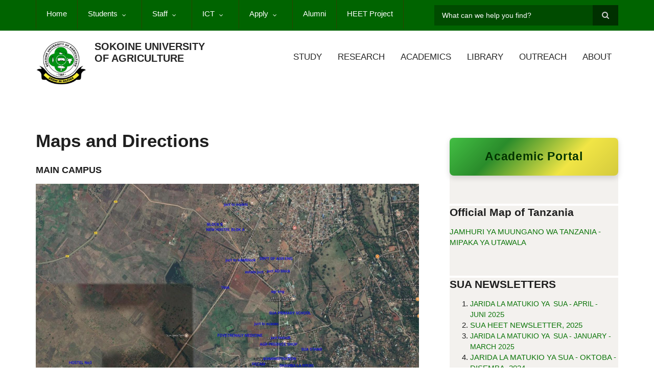

--- FILE ---
content_type: text/html; charset=UTF-8
request_url: https://www.sua.ac.tz/maps-and-directions
body_size: 17484
content:
<!DOCTYPE html>
<html lang="en" dir="ltr" prefix="content: http://purl.org/rss/1.0/modules/content/  dc: http://purl.org/dc/terms/  foaf: http://xmlns.com/foaf/0.1/  og: http://ogp.me/ns#  rdfs: http://www.w3.org/2000/01/rdf-schema#  schema: http://schema.org/  sioc: http://rdfs.org/sioc/ns#  sioct: http://rdfs.org/sioc/types#  skos: http://www.w3.org/2004/02/skos/core#  xsd: http://www.w3.org/2001/XMLSchema# ">
  <head>
    <meta charset="utf-8" />
<script>(function(i,s,o,g,r,a,m){i["GoogleAnalyticsObject"]=r;i[r]=i[r]||function(){(i[r].q=i[r].q||[]).push(arguments)},i[r].l=1*new Date();a=s.createElement(o),m=s.getElementsByTagName(o)[0];a.async=1;a.src=g;m.parentNode.insertBefore(a,m)})(window,document,"script","https://www.google-analytics.com/analytics.js","ga");ga("create", "UA-99669583-1", {"cookieDomain":"auto"});ga("set", "anonymizeIp", true);ga("send", "pageview");</script>
<meta name="description" content="SOLOMON MAHLANGU CAMPUS - MAZIMBU

 " />
<meta property="fb:admins" content="100012397933627,583199390,100001435684264,680358956" />
<meta property="fb:pages" content="383200998422277" />
<meta property="fb:app_id" content="1332671733509693" />
<meta name="audience" content="all" />
<meta property="og:site_name" content="Sokoine University of Agriculture" />
<meta property="og:type" content="university" />
<meta property="og:url" content="https://www.sua.ac.tz/maps-and-directions" />
<meta property="og:title" content="Maps and Directions" />
<meta property="og:description" content="SOLOMON MAHLANGU CAMPUS - MAZIMBU

 " />
<meta name="msvalidate.01" content="" />
<meta name="twitter:card" content="summary" />
<meta name="twitter:description" content="SOLOMON MAHLANGU CAMPUS - MAZIMBU

 " />
<meta name="twitter:site" content="@sokoineu" />
<meta name="twitter:title" content="Maps and Directions" />
<meta name="twitter:creator" content="@sokoineu" />
<meta name="twitter:creator:id" content="1388879300" />
<meta name="twitter:url" content="https://www.sua.ac.tz/maps-and-directions" />
<meta name="twitter:image" content="https://www.sua.ac.tz/sites/default/files/default_images/sua-social1200.jpg" />
<meta name="Generator" content="Drupal 8 (https://www.drupal.org)" />
<meta name="MobileOptimized" content="width" />
<meta name="HandheldFriendly" content="true" />
<meta name="viewport" content="width=device-width, initial-scale=1.0" />
<link rel="shortcut icon" href="/sites/default/files/favicon_0.ico" type="image/vnd.microsoft.icon" />
<link rel="canonical" href="https://www.sua.ac.tz/maps-and-directions" />
<link rel="shortlink" href="https://www.sua.ac.tz/node/443" />
<link rel="revision" href="https://www.sua.ac.tz/maps-and-directions" />

    <title>Maps and Directions | Sokoine University of Agriculture</title>
    <link rel="stylesheet" media="all" href="/sites/default/files/css/css_112PBdzal7B_iBob-GRxf3VCyrQ9k-FDiGuU-vJ3_hA.css" />
<link rel="stylesheet" media="all" href="/sites/default/files/css/css_jqlO_7yTbDWEmYWgXTe0ZXe7ZpxpEOzs2_EISNxTB4U.css" />
<link rel="stylesheet" media="all" href="//maxcdn.bootstrapcdn.com/font-awesome/4.6.3/css/font-awesome.min.css" />
<link rel="stylesheet" media="all" href="/sites/default/files/css/css_qkGiLfSszgIE6AYZusxJyXVicxTECgS0EdHAQi5xqmE.css" />
<link rel="stylesheet" media="all" href="//fonts.googleapis.com/css?family=Noto+Sans:400,700,400italic,700italic" />
<link rel="stylesheet" media="all" href="//fonts.googleapis.com/css?family=Lato:300,400,700,900,300italic,400italic,700italic,900italic" />
<link rel="stylesheet" media="all" href="/themes/custom/suaweb/css/theme/color-gray-green.css?t4l41r" />
<link rel="stylesheet" media="all" href="/sites/default/files/css/css_AbpHGcgLb-kRsJGnwFEktk7uzpZOCcBY74-YBdrKVGs.css" />

    
<!--[if lte IE 8]>
<script src="/sites/default/files/js/js_VtafjXmRvoUgAzqzYTA3Wrjkx9wcWhjP0G4ZnnqRamA.js"></script>
<![endif]-->

  </head>
  <body class="form-style-1 hff-21 pff-20 sff-21 slff-07 path-node page-node-type-page">
        <a href="#main-content" class="visually-hidden focusable skip-link">
      Skip to main content
    </a>
    
      <div class="dialog-off-canvas-main-canvas" data-off-canvas-main-canvas>
    
  <div id="header-top" class="header-container clearfix">
    <div class="container">

      <div id="header-top-inside" class="clearfix">
        <div class="row">

                      <div class="col-md-8">
              <div id="header-top-left" class="clearfix">
                <div class="header-top-area">
                    <div class="region region-header-top-first">
    <div id="block-headertop" class="block block-superfish block-superfishheader-top">
  
    
      <div class="content">
      
<ul id="superfish-header-top" class="menu sf-menu sf-header-top sf-horizontal sf-style-none">
  
<li id="header-top-menu-link-content54844e5c-e011-458f-9a2f-40634dd70f57" class="sf-depth-1 sf-no-children"><a href="/" class="sf-depth-1">Home</a></li><li id="header-top-menu-link-content5f5af1a0-622c-4178-93c8-486a23dec903" class="sf-depth-1 menuparent"><a href="/study/current-student" class="sf-depth-1 menuparent">Students</a><ul><li id="header-top-menu-link-contentde716f51-6933-4dbf-b563-64cd3a2aeb3c" class="sf-depth-2 sf-no-children"><a href="/study/prospective-students" class="sf-depth-2">Prospective Students</a></li><li id="header-top-menu-link-contented7bb2b9-a4f7-42cc-9dc0-c13eb168de1a" class="sf-depth-2 sf-no-children"><a href="/study/current-student" class="sf-depth-2">Current Students</a></li><li id="header-top-menu-link-contentf144bc27-d5ba-418e-9fd6-4b527e7c768e" class="sf-depth-2 sf-no-children"><a href="/study/international-students" class="sf-depth-2">International Students</a></li><li id="header-top-menu-link-contentbf049e89-4384-4bac-a2de-a9c9da78cc0b" class="sf-depth-2 sf-no-children"><a href="https://www.suaso.sua.ac.tz/?page_id=1416" class="sf-depth-2 sf-external">International Students Associations</a></li><li id="header-top-menu-link-content56eee921-0fb9-4afd-a5c1-c04bc898cac3" class="sf-depth-2 sf-no-children"><a href="/examination-time-table" class="sf-depth-2">Examination Time Tables</a></li><li id="header-top-menu-link-content8b94edfe-3061-428e-a324-4a34a8db7def" class="sf-depth-2 sf-no-children"><a href="http://www.suaso.sua.ac.tz" class="sf-depth-2 sf-external">SUASO</a></li><li id="header-top-menu-link-content75e7b00d-49fd-4cde-8f97-2543384a0c07" class="sf-depth-2 sf-no-children"><a href="http://ajira.go.tz/" class="sf-depth-2 sf-external">Ajira Portal</a></li><li id="header-top-menu-link-content43c9f9b1-146e-48d3-9814-e73cacaf8adc" class="sf-depth-2 sf-no-children"><a href="/academics/bureaus/accommodation-services" class="sf-depth-2">Accommodation Services</a></li></ul></li><li id="header-top-menu-link-content1b184f2d-d19e-40a1-bc24-82086b448607" class="sf-depth-1 menuparent"><a href="/staff-documents" class="sf-depth-1 menuparent">Staff</a><ul><li id="header-top-menu-link-contentc107bf3e-30d8-4b3f-b1cc-6739c379f3f3" class="sf-depth-2 sf-no-children"><a href="https://www.sua.ac.tz/sites/default/files/2025-11/SUA%20INVESTMENT%20POLICY%20AND%20GUIDELINES.pdf" class="sf-depth-2 sf-external">SUA Investment Policy and Guidelines</a></li><li id="header-top-menu-link-content748c1f1c-7420-4446-a9c2-c2036b8ede8f" class="sf-depth-2 sf-no-children"><a href="https://www.pfa.sua.ac.tz/hr/staff-forms-information" class="sf-depth-2 sf-external">Forms and Documents for Staff</a></li><li id="header-top-menu-link-content0efe83f3-8ae7-40ba-9376-512456e3da00" class="sf-depth-2 sf-no-children"><a href="https://www.sua.ac.tz/sites/default/files/SUA%20CLIENTS%20SERVICE%20Book%20A5%20Pg%2052%2024%20Aug%202024.pdf" class="sf-depth-2 sf-external">Client Service Charter</a></li><li id="header-top-menu-link-content7f41d7dd-00a2-479c-aab7-1dc59ab330ca" class="sf-depth-2 sf-no-children"><a href="https://www.sua.ac.tz/sites/default/files/2025-12/SUA%20Almanac%20for%20the%202025-26%20Academic%20year.pdf" class="sf-depth-2 sf-external">Almanac (2025-2026)</a></li><li id="header-top-menu-link-content93ee3b15-3a69-4b15-87d1-b6256f771caa" class="sf-depth-2 sf-no-children"><a href="https://www.suasa.sua.ac.tz/" class="sf-depth-2 sf-external">SUASA</a></li><li id="header-top-menu-link-contentdc86d23e-2a0b-497d-8c5b-1f6ce1973872" class="sf-depth-2 sf-no-children"><a href="/researchers-academician-and-allied-workers-union-raawu" class="sf-depth-2">RAAWU</a></li><li id="header-top-menu-link-content2ad81c75-68ba-49b0-aeb5-7cea839fba4b" class="sf-depth-2 sf-no-children"><a href="/tanzania-higher-learning-institutions-trade-union-thtu" class="sf-depth-2">THTU</a></li><li id="header-top-menu-link-content8990920a-e228-44f3-b2e1-4f13433d7761" class="sf-depth-2 sf-no-children"><a href="https://tvj.sua.ac.tz/" class="sf-depth-2 sf-external">Tanzania Veterinary Journal</a></li><li id="header-top-menu-link-contentad3fbef9-56f6-4106-a505-5fffa99fb7ae" class="sf-depth-2 sf-no-children"><a href="http://eajssh.sua.ac.tz:9093/index.php/EAJSSH" class="sf-depth-2 sf-external">East African Journal of Social Sciences and Humanities</a></li><li id="header-top-menu-link-content8d1da025-6317-4565-b9cf-36ff92bb5747" class="sf-depth-2 sf-no-children"><a href="/Waiver-Form" class="sf-depth-2">Waiver Form</a></li><li id="header-top-menu-link-contentcb8f7638-b843-4b09-84cc-f2c09a4a0cc9" class="sf-depth-2 sf-no-children"><a href="/staff/waiver-form" class="sf-depth-2">Staff Profiles</a></li></ul></li><li id="header-top-menu-link-content911fceec-3a79-40bf-85a0-21e729df75c5" class="sf-depth-1 menuparent"><a href="" class="sf-depth-1 menuparent">ICT</a><ul><li id="header-top-menu-link-content696e769f-a4b4-47d6-bb7b-52fd98e4e0bc" class="sf-depth-2 sf-no-children"><a href="http://197.250.34.51/login" class="sf-depth-2 sf-external">SUA-ESB FOR FIRST YEAR (2023/2024)</a></li><li id="header-top-menu-link-content479ab4cf-9893-496b-8b39-57adc9e0d70d" class="sf-depth-2 sf-no-children"><a href="https://suasis.sua.ac.tz/" title="SUASIS Link" class="sf-depth-2 sf-external">SUASIS FOR CONTINUING STUDENTS</a></li><li id="header-top-menu-link-content7993c4c5-75cc-4557-a623-0c69681a7bf9" class="sf-depth-2 sf-no-children"><a href="/sites/default/files/documents/regulations/application-for-suasis-edms-email-login-account.pdf" class="sf-depth-2">application for suasis/edms/email login account</a></li><li id="header-top-menu-link-contentdd40e91c-be4b-4b7b-be1e-50912f71d311" class="sf-depth-2 sf-no-children"><a href="/sites/default/files/documents/regulations/ICT-Service-Request-Form.pdf" class="sf-depth-2">ICT service request form</a></li><li id="header-top-menu-link-content2a17c29b-cb2a-4802-a871-c6019906b900" class="sf-depth-2 sf-no-children"><a href="/sites/default/files/documents/regulations/Software-Hardware-Change-Request-Form.pdf" class="sf-depth-2">software/hardware change request form</a></li><li id="header-top-menu-link-contentbb8ab235-f5de-4172-8930-8d50d2e70730" class="sf-depth-2 sf-no-children"><a href="/about/organizational-transformation/university-policies-and-other-documents" class="sf-depth-2">SUA ICT policy, guideline and regulations</a></li><li id="header-top-menu-link-contentfe30fdc8-1b4a-4891-a83e-62001eaa673a" class="sf-depth-2 menuparent"><a href="https://edms.sua.ac.tz/" title="EDMS Link" class="sf-depth-2 sf-external menuparent">EDMS</a><ul><li id="header-top-menu-link-content507b3249-9398-4f9b-9e18-e58994c7256a" class="sf-depth-3 sf-no-children"><a href="https://www.sua.ac.tz/sites/default/files/documents/manual/EDMS-User-Guide.pdf" class="sf-depth-3 sf-external">EDMS User Guide</a></li></ul></li><li id="header-top-menu-link-contentdc40b854-7cd6-40fd-bcbd-303e2c4832d8" class="sf-depth-2 sf-no-children"><a href="https://mail.google.com" class="sf-depth-2 sf-external">Staff Mails</a></li><li id="header-top-menu-link-contentf34362d5-4b2a-4cf2-9641-1ef3eb8f43f4" class="sf-depth-2 menuparent"><a href="https://elearning.sua.ac.tz" class="sf-depth-2 sf-external menuparent">e-Learning</a><ul><li id="header-top-menu-link-contentf1a23c23-5882-4842-b7c1-71a551a71396" class="sf-depth-3 sf-no-children"><a href="https://www.sua.ac.tz/sites/default/files/documents/manual/e-learning-user-guide-for-instructors.pdf" class="sf-depth-3 sf-external">e-Learning User Guide</a></li></ul></li><li id="header-top-menu-link-content69313134-c8b2-41dc-b900-b998657e09f1" class="sf-depth-2 sf-no-children"><a href="https://www.turnitin.com/" title="Home" class="sf-depth-2 sf-external">Anti-Plagiarism Checker</a></li><li id="header-top-menu-link-contentaf382d32-ab76-4886-bd39-7a78f7c7ccbc" class="sf-depth-2 sf-no-children"><a href="http://10.10.9.9/inaya" class="sf-depth-2 sf-external">SUAHIS (Internal Link)</a></li><li id="header-top-menu-link-content9a474f4f-bde1-45b9-a910-1357880d84a3" class="sf-depth-2 sf-no-children"><a href="https://sua.inaya.io/" class="sf-depth-2 sf-external">SUAHIS (External Link)</a></li><li id="header-top-menu-link-contentc0dfa4ae-6dfb-4a08-be5d-9307c89e81b1" class="sf-depth-2 sf-no-children"><a href="https://safari.gov.go.tz/index.php/user/auth/login" title=" E-Permit to Travel Abroad" class="sf-depth-2 sf-external"> Permit to travel abroad</a></li></ul></li><li id="header-top-menu-link-contentb4b83fb3-a042-4aaa-88b7-491427109fa8" class="sf-depth-1 menuparent"><a href="/apply-admission-sua-online-application" class="sf-depth-1 menuparent">Apply</a><ul><li id="header-top-menu-link-contentdc47cd59-f3dc-4718-8aac-8353ed3f2f1f" class="sf-depth-2 sf-no-children"><a href="https://esb.sua.ac.tz/login" class="sf-depth-2 sf-external">Online Application (Undergraduate)</a></li><li id="header-top-menu-link-contentc324fe9e-caff-414c-8d4f-1f4c4a5eafe0" class="sf-depth-2 sf-no-children"><a href="https://suasisuqf.sua.ac.tz/gradapplication/" title="Apply for Postgraduate Programmes at Sokoine University of Agriculture" class="sf-depth-2 sf-external">Online Application (Postgraduate)</a></li><li id="header-top-menu-link-content87e851c7-50e7-4e06-818c-0df74c09ad70" class="sf-depth-2 sf-no-children"><a href="/study/programmes" class="sf-depth-2">Programmes offered at SUA</a></li></ul></li><li id="header-top-menu-link-contentf03ce6e1-9e05-4969-9288-11fad61811df" class="sf-depth-1 sf-no-children"><a href="https://www.alumnisua.sua.ac.tz/" class="sf-depth-1 sf-external">Alumni</a></li><li id="header-top-menu-link-contente047a549-a33d-409b-94aa-24ae2fd72dcd" class="sf-depth-1 sf-no-children"><a href="https://www.heet.sua.ac.tz" class="sf-depth-1 sf-external">HEET Project</a></li>
</ul>

    </div>
  </div>

  </div>

                </div>
              </div>
            </div>
          
                      <div class="col-md-4">
              <div id="header-top-right" class="clearfix">
                <div class="header-top-area">
                    <div class="region region-header-top-second">
    <div class="search-block-form block block-search container-inline" data-drupal-selector="search-block-form" id="block-searchform" role="search">
  
    
    <div class="content container-inline">
        <form action="/search/node" method="get" id="search-block-form" accept-charset="UTF-8" class="search-form search-block-form">
  <div class="js-form-item form-item js-form-type-search form-type-search js-form-item-keys form-item-keys form-no-label">
      <label for="edit-keys" class="visually-hidden">Search</label>
        <input title="Enter the terms you wish to search for." placeholder="What can we help you find?" data-drupal-selector="edit-keys" type="search" id="edit-keys" name="keys" value="" size="15" maxlength="128" class="form-search" />

        </div>
<div data-drupal-selector="edit-actions" class="form-actions js-form-wrapper form-wrapper" id="edit-actions"><input class="search-form__submit button js-form-submit form-submit" data-drupal-selector="edit-submit" type="submit" id="edit-submit" value="Search" />
</div>

</form>

  
  </div>
</div>

  </div>

                </div>
              </div>
            </div>
          
        </div>
      </div>

    </div>
  </div>

<header id="header" role="banner" class="header-container clearfix">
  <div class="container">

    <div id="header-inside" class="clearfix">
      <div class="row">

        <div class="col-md-4">
          <div id="header-inside-left" class="clearfix">

                            <div class="region region-header">
    <div id="block-scholarly-branding" class="clearfix site-branding block block-system block-system-branding-block">
  
    
      <div class="logo">
    <a href="/" title="Home" rel="home" class="site-branding__logo">
      <img src="/themes/custom/suaweb/logo.svg" width="100" height="100" alt="SUA" />
    </a>
  </div>
        <div class="site-name site-branding__name">
      <a href="/" title="Home" rel="home">Sokoine University of Agriculture</a>
    </div>
    </div>

  </div>

            
          </div>
        </div>

        <div class="col-md-8">
          <div id="header-inside-right" class="clearfix">

            <div id="main-navigation" class="clearfix">
              <nav role="navigation">

                                    <div class="region region-navigation">
    <div id="block-mainnavigation-2" class="block block-superfish block-superfishmain">
  
    
      <div class="content">
      
<ul id="superfish-main" class="menu sf-menu sf-main sf-horizontal sf-style-none">
  
<li id="main-menu-link-contentb5d3b68e-7548-4d5e-b076-fc8ea8ef9e2b" class="sf-depth-1 menuparent"><a href="/study" class="sf-depth-1 menuparent">Study</a><ul><li id="main-menu-link-content7bd15414-f7b3-40e6-a7f5-756806f33240" class="sf-depth-2 menuparent"><a href="/study/prospective-students" class="sf-depth-2 menuparent">Prospective Students</a><ul><li id="main-menu-link-contenta683ff35-d70b-4df9-b30b-083b97b2affe" class="sf-depth-3 sf-no-children"><a href="/certificate" class="sf-depth-3">Certificate programmes</a></li><li id="main-menu-link-content11c0ae06-0c29-45d7-b0ef-194af3957df7" class="sf-depth-3 sf-no-children"><a href="/diploma" class="sf-depth-3">Diploma Programmes</a></li><li id="main-menu-link-contenta1c1a988-b43b-4763-802a-fea8994b89d6" class="sf-depth-3 sf-no-children"><a href="/undergraduate-degree" class="sf-depth-3">Undergraduate Degrees</a></li><li id="main-menu-link-content3d94d7d5-d92b-4d9c-b87c-d4d30a591f5e" class="sf-depth-3 sf-no-children"><a href="/postgraduate-diploma" class="sf-depth-3">Postgraduate Diploma </a></li><li id="main-menu-link-content4b927d36-e449-4d45-8c14-bf315b777354" class="sf-depth-3 sf-no-children"><a href="/masters" class="sf-depth-3">Masters Degrees</a></li><li id="main-menu-link-content8bef36d5-d931-4aef-93b5-edbdc0515a7b" class="sf-depth-3 sf-no-children"><a href="/phd" class="sf-depth-3">PhD Programmes</a></li></ul></li><li id="main-menu-link-content8f26011d-449f-4599-84b7-a805d74104e1" class="sf-depth-2 menuparent"><a href="/study/current-student" class="sf-depth-2 menuparent">Current Students</a><ul><li id="main-menu-link-contentcf5d5d27-42df-42cf-b482-532f47c3840b" class="sf-depth-3 sf-no-children"><a href="/study/current-students/joining-instructions" class="sf-depth-3">Joining Instructions</a></li><li id="main-menu-link-content1eba7f7b-da25-4698-a208-55f9b961c50e" class="sf-depth-3 sf-no-children"><a href="/study/current-students/registration" class="sf-depth-3">Registration</a></li><li id="main-menu-link-contentd098e466-6990-41c3-b702-9741125e2ea7" class="sf-depth-3 menuparent"><a href="/study/current-students/examination-and-timetables" class="sf-depth-3 menuparent">Teaching and Examinations</a><ul><li id="main-menu-link-content432948fe-1f9b-4b60-a223-065771bf4e3c" class="sf-depth-4 sf-no-children"><a href="" class="sf-depth-4">Teaching Time Tables</a></li><li id="main-menu-link-contentdf2ac99a-6e16-4a5f-93bd-bff18ac57bfa" class="sf-depth-4 sf-no-children"><a href="" class="sf-depth-4">Examination regulations</a></li><li id="main-menu-link-content30ad3d40-deb4-4f7f-8254-46a6d4772c05" class="sf-depth-4 sf-no-children"><a href="" class="sf-depth-4">Examination Time Tables</a></li><li id="main-menu-link-contentdd9f04a1-47ca-4953-b254-2d49584590b5" class="sf-depth-4 sf-no-children"><a href="" class="sf-depth-4">Probation examination Timetables</a></li></ul></li><li id="main-menu-link-content3bcdbbbb-c890-4a10-9c63-71925e419471" class="sf-depth-3 sf-no-children"><a href="/study/current-students/academic-transcripts" class="sf-depth-3">Academic Transcripts</a></li><li id="main-menu-link-content03891794-5b41-4fb7-a4b3-55bae2067368" class="sf-depth-3 sf-no-children"><a href="https://www.arc.sua.ac.tz/graduation/" class="sf-depth-3 sf-external">Graduation Ceremonies</a></li><li id="main-menu-link-content026f9555-8d6d-4833-a741-00a384594ddf" class="sf-depth-3 sf-no-children"><a href="https://suasis.sua.ac.tz" class="sf-depth-3 sf-external">SUASIS</a></li></ul></li><li id="main-menu-link-content1bf5310d-c382-46fd-ac11-8f7f3cf386e6" class="sf-depth-2 sf-no-children"><a href="/study/international-students" class="sf-depth-2">International Students</a></li><li id="main-menu-link-content75468e94-ed39-474b-bc60-affd26af8174" class="sf-depth-2 sf-no-children"><a href="/study/students-life" class="sf-depth-2">Students Life</a></li><li id="main-menu-link-content3bcdeeca-eebc-4540-ad3d-e328f722d1db" class="sf-depth-2 sf-no-children"><a href="/study/fees-and-funding" title="Fees and Funding" class="sf-depth-2">Fees and Funding</a></li><li id="main-menu-link-contentf252fbcf-3146-4364-908f-915b86211db0" class="sf-depth-2 sf-no-children"><a href="/frequently-asked-questions" class="sf-depth-2">Frequently Asked Questions (FAQ)</a></li></ul></li><li id="main-menu-link-content9476b9b9-1e60-4349-a410-c8ebd00d70de" class="sf-depth-1 menuparent"><a href="/research" class="sf-depth-1 menuparent">Research</a><ul><li id="main-menu-link-content743fe744-b554-4789-8dd1-0caa8319300d" class="sf-depth-2 sf-no-children"><a href="https://www.conas.sua.ac.tz/chemistryphysics/interact/" class="sf-depth-2 sf-external">INTERACT-AFRICA</a></li><li id="main-menu-link-content20973f3d-8170-4bcd-aa34-3ce2bce3eb3d" class="sf-depth-2 sf-no-children"><a href="https://www.dprtc.sua.ac.tz/" class="sf-depth-2 sf-external">Directorate of Postgraduate Studies,Research, Technology Transfer and Consultancy</a></li><li id="main-menu-link-content8e5afc63-2169-4d87-ba4f-973844d05712" class="sf-depth-2 menuparent"><a href="" class="sf-depth-2 menuparent">Research Centres</a><ul><li id="main-menu-link-contentcb319390-a943-4f99-8436-5fb7db82edac" class="sf-depth-3 sf-no-children"><a href="https://www.ncmc.sua.ac.tz/" class="sf-depth-3 sf-external">National Carbon Monitoring Centre (NCMC)</a></li><li id="main-menu-link-content55c3a813-b85e-4e25-9368-49408a9ad9aa" class="sf-depth-3 sf-no-children"><a href="https://www.africanseed.sua.ac.tz/" class="sf-depth-3 sf-external">The African Seed Health Centre</a></li></ul></li><li id="main-menu-link-contentb689a404-1530-40ee-806a-e79a76a880ac" class="sf-depth-2 sf-no-children"><a href="/research/projects" class="sf-depth-2">Research Projects</a></li><li id="main-menu-link-content40756e6c-104d-4a39-9697-aa51b65a72ee" class="sf-depth-2 sf-no-children"><a href="" class="sf-depth-2">Innovation and Technologies</a></li><li id="main-menu-link-contente1c9b22b-e8e2-4eb6-8654-a0cd276c71ac" class="sf-depth-2 menuparent"><a href="https://www.dprtc.sua.ac.tz/?page_id=201" class="sf-depth-2 sf-external menuparent">Consultancy Services</a><ul><li id="main-menu-link-content5986968d-6077-4a88-a6ec-1e1fc09437cd" class="sf-depth-3 sf-no-children"><a href="https://www.cvmbs.sua.ac.tz/index.php/suavet-consult" class="sf-depth-3 sf-external">Veterinary Consultancy Services </a></li><li id="main-menu-link-content01d6d463-ec34-4bbd-a6f9-536cfe1f00a5" class="sf-depth-3 sf-no-children"><a href="https://www.coa.sua.ac.tz/bacas/index.php" class="sf-depth-3 sf-external">Agriculture Consultancy Services </a></li><li id="main-menu-link-contentdceadbb1-5e30-48b4-8564-4043726279ed" class="sf-depth-3 sf-no-children"><a href="https://www.dprtc.sua.ac.tz/?page_id=88" class="sf-depth-3 sf-external">Journals and Publications</a></li><li id="main-menu-link-contentb0fb89ba-2ca9-466b-ba41-c75c26b38ce2" class="sf-depth-3 sf-no-children"><a href="https://www.forconsultsua.sua.ac.tz/" class="sf-depth-3 sf-external">Forestry Consultancy Services </a></li><li id="main-menu-link-content1eac4e39-9eab-41c4-9fe4-30996da067d7" class="sf-depth-3 sf-no-children"><a href="https://www.cict.sua.ac.tz/itcb/" class="sf-depth-3 sf-external">ICT Consultancy Services</a></li><li id="main-menu-link-content80cee47b-2fdd-43ce-aa63-4278e48668a8" class="sf-depth-3 sf-no-children"><a href="" class="sf-depth-3">Tenders &amp; Procurement Services</a></li><li id="main-menu-link-content41106c02-ec8f-46bd-a514-0f7c0e6b7f2a" class="sf-depth-3 sf-no-children"><a href="https://sites.google.com/site/sualisa2020/" class="sf-depth-3 sf-external">Sokoine University of Agriculture Laboratory for Interdisciplinary Statistical Analysis (SUALISA)</a></li></ul></li><li id="main-menu-link-content2d39c9bd-1951-4fe3-8698-731ef6b0c81e" class="sf-depth-2 sf-no-children"><a href="https://yeesi.sua.ac.tz:9443/" class="sf-depth-2 sf-external">Research and Publications Documentation System (RPDS)</a></li></ul></li><li id="main-menu-link-contentcab23399-36fd-4c0d-b0da-b3d007742267" class="sf-depth-1 menuparent"><a href="/units" class="sf-depth-1 menuparent">Academics</a><ul><li id="main-menu-link-content343f194c-4994-44c6-801c-c003ec1b1eea" class="sf-depth-2 menuparent"><a href="/colleges" class="sf-depth-2 menuparent">Colleges </a><ul><li id="main-menu-link-contentc4960635-dc2c-46ba-8a12-05585e2b9c2a" class="sf-depth-3 sf-no-children"><a href="https://www.coa.sua.ac.tz/" class="sf-depth-3 sf-external">College of Agriculture </a></li><li id="main-menu-link-contentc1f0fc4c-ede7-4385-9a93-84f31dc92c2b" class="sf-depth-3 sf-no-children"><a href="https://www.cfwt.sua.ac.tz/" class="sf-depth-3 sf-external">College of Forestry, Wildlife and Tourism</a></li><li id="main-menu-link-contentffdcd947-9c96-48c5-80ae-8f58df910813" class="sf-depth-3 sf-no-children"><a href="https://www.cssh.sua.ac.tz/" class="sf-depth-3 sf-external">College of Social Sciences and Humanities </a></li><li id="main-menu-link-content58e1de2f-7a66-4285-90fe-2708203043c2" class="sf-depth-3 sf-no-children"><a href="https://www.conas.sua.ac.tz/" class="sf-depth-3 sf-external">College of Natural and Applied Sciences (CONAS)</a></li><li id="main-menu-link-content5e870b7b-77f8-4b48-af24-dfbc9acfb01d" class="sf-depth-3 sf-no-children"><a href="https://www.cvmbs.sua.ac.tz/" class="sf-depth-3 sf-external">College of Veterinary Medicine and Biomedical Sciences </a></li><li id="main-menu-link-contentf63fdc64-40c8-4d43-834f-de93b6d9fb7a" class="sf-depth-3 sf-no-children"><a href="https://www.coebs.sua.ac.tz" class="sf-depth-3 sf-external">College of Economics and Business Studies (COEBS)</a></li></ul></li><li id="main-menu-link-content01bc981a-1cd2-4e4f-8419-274598a4a803" class="sf-depth-2 menuparent"><a href="" class="sf-depth-2 menuparent">Schools</a><ul><li id="main-menu-link-content937fc70b-bc11-4fe7-a7ec-3f5e8ec42e0b" class="sf-depth-3 sf-no-children"><a href="https://www.soe.sua.ac.tz" class="sf-depth-3 sf-external">School of Education</a></li><li id="main-menu-link-contentea61e821-772f-4c8e-ba3f-e94993e2c91b" class="sf-depth-3 sf-no-children"><a href="https://www.soet.sua.ac.tz" class="sf-depth-3 sf-external">School of Engineering and Technology</a></li></ul></li><li id="main-menu-link-content535ae8d8-75da-4203-834f-c35f5f74fd11" class="sf-depth-2 menuparent"><a href="/directorates" class="sf-depth-2 menuparent">Directorates </a><ul><li id="main-menu-link-contentb29f50cb-4dfd-4be8-b912-7d39d0dfb9e1" class="sf-depth-3 sf-no-children"><a href="https://www.dus.sua.ac.tz/" class="sf-depth-3 sf-external">Directorate of Undergraduate studies </a></li><li id="main-menu-link-content33027523-2002-47b0-9c96-23563895cccc" class="sf-depth-3 sf-no-children"><a href="https://www.dpd.sua.ac.tz/" class="sf-depth-3 sf-external">Directorate of Planning and Development</a></li><li id="main-menu-link-contentaf335981-ce2a-42fb-b8d6-c0975ce39923" class="sf-depth-3 sf-no-children"><a href="https://www.dprtc.sua.ac.tz/" class="sf-depth-3 sf-external">Directorate of Postgraduate Studies,Research,Technology Transfer and Consultancy</a></li><li id="main-menu-link-content4129dca8-8073-40c1-8262-7a7b3109f04f" class="sf-depth-3 sf-no-children"><a href="https://www.dict.sua.ac.tz" class="sf-depth-3 sf-external">Directorate of Information and Communication Technology (DICT)</a></li></ul></li><li id="main-menu-link-content1f43303f-f16a-48df-90eb-49d37eb3c650" class="sf-depth-2 menuparent"><a href="/bureaus" class="sf-depth-2 menuparent">Bureaus</a><ul><li id="main-menu-link-content433f7304-120b-4d76-8e16-7b4eccfc94fe" class="sf-depth-3 sf-no-children"><a href="https://www.vc.sua.ac.tz/quality/" class="sf-depth-3 sf-external">Quality Assurance</a></li><li id="main-menu-link-contenta8588f3f-ae5f-4669-baaf-884fca289323" class="sf-depth-3 sf-no-children"><a href="https://www.cssh.sua.ac.tz/research-2/bureau-of-development-research-and-consultancy/" class="sf-depth-3 sf-external">Bureau of Development Research and Consultancy</a></li><li id="main-menu-link-content2ea1db29-6e16-4c8d-b47b-3ac2fda2a620" class="sf-depth-3 sf-no-children"><a href="/academics/bureaus/accommodation-services" class="sf-depth-3">SUA Housing and Accommodation Bureau (SUAHAB)</a></li></ul></li><li id="main-menu-link-content5c3baa90-e8c1-41eb-ae57-ac7137456720" class="sf-depth-2 menuparent"><a href="/centres-and-institute" class="sf-depth-2 menuparent">Centres and Institutes</a><ul><li id="main-menu-link-contentb1c97324-a995-4527-95cd-746f193eb00f" class="sf-depth-3 sf-no-children"><a href="http://biofuel.sua.ac.tz/" class="sf-depth-3 sf-external">BIOFUEL Centre </a></li><li id="main-menu-link-contentc863b470-8923-4ada-bc0f-372dd0601056" class="sf-depth-3 sf-no-children"><a href="https://www.ice.sua.ac.tz/" class="sf-depth-3 sf-external">Institute of Continuing Education </a></li><li id="main-menu-link-contentddbc141d-9e51-495f-acb5-7109ec2f6ca7" class="sf-depth-3 sf-no-children"><a href="https://sacids.sua.ac.tz/" class="sf-depth-3 sf-external">SACIDS Foundation for One Health</a></li><li id="main-menu-link-contentf0bd3597-2d82-476c-bc26-5a057f89a530" class="sf-depth-3 sf-no-children"><a href="https://www.ipm.sua.ac.tz" class="sf-depth-3 sf-external">Institute of Pest Management Centre (IPM)</a></li><li id="main-menu-link-contentb5af8ba1-af02-4be7-85dc-41c956dd5b69" class="sf-depth-3 sf-no-children"><a href="https://www.ncmc.sua.ac.tz" class="sf-depth-3 sf-external">National Carbon Monitoring Centre (NCMC)</a></li></ul></li><li id="main-menu-link-content240e067e-96c0-459f-b367-4961e8187b4e" class="sf-depth-2 sf-no-children"><a href="/academic-departments" class="sf-depth-2">Academic Departments (A-Z)</a></li><li id="main-menu-link-content5724b8b4-1fae-47c6-a854-8c45575d1b53" class="sf-depth-2 sf-no-children"><a href="/administrative-departments" class="sf-depth-2">Administrative Departments (A-Z)</a></li><li id="main-menu-link-contentc445a8f8-12bd-4b59-93df-cd2a277c4408" class="sf-depth-2 sf-no-children"><a href="https://www.mizengopinda.sua.ac.tz" class="sf-depth-2 sf-external">Mizengo Pinda Campus College</a></li></ul></li><li id="main-menu-link-content6f3d0994-0772-4cab-9277-04d8a59224e5" class="sf-depth-1 menuparent"><a href="https://www.lib.sua.ac.tz/" class="sf-depth-1 sf-external menuparent">Library</a><ul><li id="main-menu-link-content4736c30b-bfca-4f45-8637-55c5f3a8e8ff" class="sf-depth-2 sf-no-children"><a href="https://www.lib.sua.ac.tz/index.php/about-snal" title="SNAL" class="sf-depth-2 sf-external">About Sokoine National Agricultural Library (SNAL)</a></li><li id="main-menu-link-content596444d8-e0cb-472b-8453-5303e63e683c" class="sf-depth-2 sf-no-children"><a href="https://www.lib.sua.ac.tz/index.php/catalogue" class="sf-depth-2 sf-external">Library Catalogue</a></li><li id="main-menu-link-content7065be0a-060a-45a8-8338-ea9d9a6a403b" class="sf-depth-2 sf-no-children"><a href="http://libhub.sempertool.dk/" class="sf-depth-2 sf-external">LibHub</a></li><li id="main-menu-link-contenteafaa46e-7033-4c67-bad5-e24a46ff617d" class="sf-depth-2 sf-no-children"><a href="https://www.lib.sua.ac.tz/index.php/suair" class="sf-depth-2 sf-external">Institutional Repository (SUAIR)</a></li><li id="main-menu-link-content703f877c-2fd3-45dc-8f84-8d5a6cbb7c39" class="sf-depth-2 sf-no-children"><a href="https://www.taccire.sua.ac.tz" class="sf-depth-2 sf-external"> Tanzania Climate Change Information Repository (TaCCIRe)</a></li><li id="main-menu-link-contentfb43fdf0-a979-4581-a0a8-9d654e2484d2" class="sf-depth-2 sf-no-children"><a href="http://www.lib.sua.ac.tz/mkulima/" class="sf-depth-2 sf-external">Mkulima Collection</a></li></ul></li><li id="main-menu-link-contentcee61b88-1208-47ab-846a-91ab14d51a43" class="sf-depth-1 menuparent"><a href="https://www.ice.sua.ac.tz/" class="sf-depth-1 sf-external menuparent">Outreach</a><ul><li id="main-menu-link-content26fe69c7-0f4e-460c-9198-fc7eb34c5db9" class="sf-depth-2 sf-no-children"><a href="https://www.ice.sua.ac.tz" class="sf-depth-2 sf-external">Institute of Continuing Education (ICE)</a></li><li id="main-menu-link-content1f0628d6-4ae6-47e3-8729-3a3d755a3e2e" class="sf-depth-2 sf-no-children"><a href="https://www.cfwt.sua.ac.tz/index.php/2015-09-09-12-57-08/2015-09-15-11-17-36/olmotonyi" class="sf-depth-2 sf-external">Olmotonyi Training Station</a></li><li id="main-menu-link-contente139ba34-eb28-428e-b861-4cb4d1b86c8c" class="sf-depth-2 sf-no-children"><a href="https://www.cfwt.sua.ac.tz/index.php/2015-09-09-12-57-08/2015-09-15-11-17-36/mazumbai" class="sf-depth-2 sf-external">Mazumbai Forest Reserve</a></li><li id="main-menu-link-contentf3afaf93-177f-46d8-904a-ff7a8431d8f1" class="sf-depth-2 sf-no-children"><a href="https://www.cfwt.sua.ac.tz/index.php/2015-09-09-12-57-08/2015-09-15-11-24-15/kitulangalo" class="sf-depth-2 sf-external">Kitulangalo Training Forest </a></li><li id="main-menu-link-content2b7d7e3f-eef4-4f6a-af27-3c054e6297c7" class="sf-depth-2 sf-no-children"><a href="https://www.cssh.sua.ac.tz/index.php/projects/outreach/kibogwa" class="sf-depth-2 sf-external">Kibogwa Outreach Station</a></li><li id="main-menu-link-content1df2cf33-3f32-48bc-b1a0-cd91b6b49de0" class="sf-depth-2 sf-no-children"><a href="https://cssh.sua.ac.tz/index.php/projects/outreach/mbiga-outreach" class="sf-depth-2 sf-external">Mbinga Outreach Station</a></li><li id="main-menu-link-content26de14b5-1870-407f-8f1c-956bfd18433e" class="sf-depth-2 sf-no-children"><a href="https://cssh.sua.ac.tz/index.php/projects/outreach/nyachilo" class="sf-depth-2 sf-external">Nyachilo Outreach Station</a></li></ul></li><li id="main-menu-link-contente721d413-d506-4633-8fd8-34c402608b9c" class="sf-depth-1 menuparent"><a href="/about-sokoine-university-agriculture" class="sf-depth-1 menuparent">About</a><ul><li id="main-menu-link-contente894827f-81e3-46fd-92da-8dd0797622cb" class="sf-depth-2 menuparent"><a href="/about-sua/university-history-and-facts" class="sf-depth-2 menuparent">History and Facts</a><ul><li id="main-menu-link-contentfb7ad723-7056-4d23-b77c-add84330118a" class="sf-depth-3 sf-no-children"><a href="/about-sua/history-and-facts/university-history" class="sf-depth-3">University History</a></li><li id="main-menu-link-content070a17fa-e0a5-48ae-afe7-7b065e22e399" class="sf-depth-3 sf-no-children"><a href="/about/history-and-facts/campus-area" class="sf-depth-3">Campus Areas</a></li><li id="main-menu-link-content56d845f5-5189-47ef-9055-e3ee710b5cbd" class="sf-depth-3 sf-no-children"><a href="/about/history-and-facts/university-charter-and-accreditation" class="sf-depth-3">Charter and Accreditation</a></li><li id="main-menu-link-contentb0dd4df0-97bd-489d-956f-b2f6f00e04aa" class="sf-depth-3 sf-no-children"><a href="/about-sua/history-and-facts/vision-mission-and-core-values" class="sf-depth-3">Vision, Mission and Core values</a></li><li id="main-menu-link-content362e90f3-f0ad-4b07-84e6-bbcb076d8c84" class="sf-depth-3 sf-no-children"><a href="http://www.suamedia.sua.ac.tz/" class="sf-depth-3 sf-external">SUAMEDIA</a></li></ul></li><li id="main-menu-link-content2e45e602-4f77-4962-9e95-378bec7866c2" class="sf-depth-2 menuparent"><a href="/about/executives" class="sf-depth-2 menuparent">University Leadership</a><ul><li id="main-menu-link-content385dbe22-b639-4093-ada2-357ae99e011b" class="sf-depth-3 sf-no-children"><a href="/about-sua/university-leadership/chancellor" class="sf-depth-3">Chancellor</a></li><li id="main-menu-link-content2508b4e3-27c3-40f7-ab5e-308f774f969a" class="sf-depth-3 sf-no-children"><a href="/about-sua/university-leadership/vice-chancellor" class="sf-depth-3">Vice Chancellor</a></li><li id="main-menu-link-content91047764-ed21-4d03-b778-2210a8a070b6" class="sf-depth-3 sf-no-children"><a href="/about-sua/university-leadership/deputy-vice-chancellor-academic" class="sf-depth-3">Deputy Vice Chancellor (Academic)</a></li><li id="main-menu-link-content58f81475-188e-4fc9-a3bb-1b41324f4069" class="sf-depth-3 sf-no-children"><a href="/about-sua/university-leadership/deputy-vice-chancellor-administration-and-finance" class="sf-depth-3">Deputy Vice Chancellor (Administration &amp; Finance)</a></li><li id="main-menu-link-content4e08a90f-d7dd-4f8c-99ab-cffce93493d4" class="sf-depth-3 sf-no-children"><a href="/about/university-leadership/principals-dean-and-directors" class="sf-depth-3">Principals, Dean and Directors</a></li></ul></li><li id="main-menu-link-content07483693-0b4a-4a1f-8e27-e8da42c6e100" class="sf-depth-2 menuparent"><a href="/governance" class="sf-depth-2 menuparent">Organisation and Governance</a><ul><li id="main-menu-link-contentb8a33b8c-ff25-4b43-bdbd-cb1e22a608cd" class="sf-depth-3 sf-no-children"><a href="/about/organisation-and-governance/university-council" class="sf-depth-3">Council</a></li><li id="main-menu-link-content946463b7-ed45-40d5-8e6b-80567ec273dc" class="sf-depth-3 sf-no-children"><a href="/about-sua/organisation-and-governance/university-senate" class="sf-depth-3">Senate</a></li></ul></li><li id="main-menu-link-contente90cafba-5f83-416e-af8e-f04fea4aadfa" class="sf-depth-2 menuparent"><a href="/about-sua/organizational-transformation" class="sf-depth-2 menuparent">Organizational Transformation</a><ul><li id="main-menu-link-contentc427d366-8948-4041-968c-f2d382ccfec7" class="sf-depth-3 sf-no-children"><a href="/about/organizational-transformation/university-policies-and-other-documents" class="sf-depth-3">University Policies</a></li><li id="main-menu-link-content09e31459-e0e6-4392-94b0-72c7d0aa4a67" class="sf-depth-3 sf-no-children"><a href="/about/organizational-transformation/master-plan" class="sf-depth-3">SUA Master Plan</a></li><li id="main-menu-link-content612a9a53-b720-4384-a31e-8bf2bf5d9b6b" class="sf-depth-3 sf-no-children"><a href="/about/organizational-transformation/corporate-strategic-plan-csp" class="sf-depth-3">Corporate Strategic Plans (2021 - 2026)</a></li><li id="main-menu-link-content582005ce-426e-421c-9c62-8de39d403c8f" class="sf-depth-3 sf-no-children"><a href="/about-sua/organizational-transformation/restructuring-management-system-and-organisational" class="sf-depth-3">Restructuring of Management System </a></li><li id="main-menu-link-contentee806b28-f195-4349-87a5-9cd8360da705" class="sf-depth-3 sf-no-children"><a href="http://www.gendersua.sua.ac.tz" class="sf-depth-3 sf-external">Gender Policy Implementation </a></li><li id="main-menu-link-content0e0ffe58-038a-459b-a85f-5f97ac592b2d" class="sf-depth-3 sf-no-children"><a href="/business-and-investment-sua" class="sf-depth-3">Business and Investment </a></li><li id="main-menu-link-content6fd13ab0-8f2f-4203-8bcb-207d14918427" class="sf-depth-3 sf-no-children"><a href="" class="sf-depth-3">Income Generation Unit</a></li></ul></li><li id="main-menu-link-content46cee2cf-2fb9-4923-873e-5b5a3128a1ad" class="sf-depth-2 sf-no-children"><a href="/about-sua/university-linkages" class="sf-depth-2">Linkages and Collaboration</a></li><li id="main-menu-link-contentef486109-f20f-47f3-8c02-2aeb3e6a8a4f" class="sf-depth-2 sf-no-children"><a href="/about/contacts" title="Contact Adress" class="sf-depth-2">Contact Address</a></li><li id="main-menu-link-contentee72f45e-6c32-415d-be22-65a81fbfc1d8" class="sf-depth-2 menuparent"><a href="/news" class="sf-depth-2 menuparent">News and Events</a><ul><li id="main-menu-link-content3fa1c22f-b1d9-436f-bc03-7fdea0174763" class="sf-depth-3 sf-no-children"><a href="/events" title="Events" class="sf-depth-3">Upcoming Events</a></li><li id="main-menu-link-content44e7034f-4698-4827-b4e8-a1d4f73c6078" class="sf-depth-3 sf-no-children"><a href="/jobs" class="sf-depth-3">Job Advertisements</a></li><li id="main-menu-link-content84672266-e2a4-41b4-8245-9b41eb829c92" class="sf-depth-3 sf-no-children"><a href="/about/news-and-events/news-letters" title="News" class="sf-depth-3">News Letters</a></li><li id="main-menu-link-content104644df-3419-474e-b187-e79d4fe22354" class="sf-depth-3 sf-no-children"><a href="http://www.ice.sua.ac.tz/suatv" class="sf-depth-3 sf-external">SUA TV &amp; Radio</a></li><li id="main-menu-link-contentd6ec809b-3a97-4b3d-84dd-2651cb9b529f" class="sf-depth-3 sf-no-children"><a href="/about-sua/news-and-events/communication-and-marketing-department" class="sf-depth-3">Communication &amp; Marketing Office</a></li></ul></li></ul></li>
</ul>

    </div>
  </div>

  </div>

                
              </nav>
            </div>

          </div>
        </div>

      </div>
    </div>

  </div>
</header>

  <div id="banner" class="clearfix">
    <div class="container">

      <div id="banner-inside" class="clearfix">
        <div class="row">
          <div class="col-md-12">

            <div class="banner-area">
                <div class="region region-banner">
    
  </div>

            </div>

          </div>
        </div>
      </div>

    </div>
  </div>

<div id="page" class="clearfix">

      <div class="container">
      <div class="row">
        <div class="col-md-12">
            <div class="region region-system-messages">
    <div data-drupal-messages-fallback class="hidden"></div>

  </div>

        </div>
      </div>
    </div>
  
  
  <div id="main-content">
    <div class="container">

      <div class="row">

        
        <section class="col-md-8">

          
          <div id="main" class="clearfix">

                            <div class="region region-content">
    <div id="block-scholarly-page-title" class="block block-core block-page-title-block">
  
    
      <div class="content">
      
  <h1 class="title page-title"><span property="schema:name" class="field field--name-title field--type-string field--label-hidden">Maps and Directions</span>
</h1>


    </div>
  </div>
<div id="block-scholarly-content" class="block block-system block-system-main-block">
  
    
      <div class="content">
      
<article role="article" about="/maps-and-directions" typeof="schema:WebPage" class="node node--type-page node--view-mode-full clearfix">
  <div class="node--content-container">
            <div class="node--content">
      <header>
        
                  <span property="schema:name" content="Maps and Directions" class="rdf-meta hidden"></span>

                                </header>
              
            <div class="text-formatted field field--name-field-mt-subheader-body field--type-text-with-summary field--label-hidden field__item"><p><strong>MAIN CAMPUS</strong></p>
<img alt="Main Campus Map" data-entity-type="file" data-entity-uuid="1fbe67a7-1e3c-47e6-9685-ca4605011762" src="/sites/default/files/inline-images/Main-Campus-Map.jpeg" class="align-center" />
<p> </p>
</div>
      
            <div property="schema:text" class="text-formatted field field--name-body field--type-text-with-summary field--label-hidden field__item"><p><strong>SOLOMON MAHLANGU CAMPUS - MAZIMBU</strong></p>
<img alt="Solomon Mahlangu Campus" data-entity-type="file" data-entity-uuid="e30844a4-4ea9-4b25-9a53-7648af00437f" src="/sites/default/files/inline-images/Mazimbu-Map.jpeg" class="align-center" />
<p> </p>
</div>
      <div class="se-block se-align-left"  class="se-align-left">
      <h3 class="block-title">Share this page</h3>
    <div class="block-content">
        <div class="se-container">
      <div id="se-trigger-node443" class="se-trigger se-disabled">
        <img src="https://www.sua.ac.tz/modules/contrib/share_everywhere/img/share-icon.svg" alt="Share icon">
      </div>
      <div class="se-links-container">
        <ul id="se-links-node443" class="se-links se-active">
                      <li class="se-link facebook_share"> <a href="https://www.facebook.com/sharer/sharer.php?u=https%3A%2F%2Fwww.sua.ac.tz%2Fmaps-and-directions" target="_blank" ><img src="https://www.sua.ac.tz/modules/contrib/share_everywhere/img/facebook-share.svg" title="Share on Facebook" alt="Share on Facebook" />
</a>
 </li>
                      <li class="se-link twitter"> <a href="https://twitter.com/intent/tweet?text=&url=https%3A%2F%2Fwww.sua.ac.tz%2Fmaps-and-directions" target="_blank" ><img src="https://www.sua.ac.tz/modules/contrib/share_everywhere/img/twitter.svg" title="Share on Twitter" alt="Share on Twitter" />
</a>
 </li>
                      <li class="se-link linkedin"> <a href="https://www.linkedin.com/shareArticle?mini=true&url=https%3A%2F%2Fwww.sua.ac.tz%2Fmaps-and-directions" target="_blank" ><img src="https://www.sua.ac.tz/modules/contrib/share_everywhere/img/linkedin.svg" title="Share on LinkedIn" alt="Share on LinkedIn" />
</a>
 </li>
                      <li class="se-link whatsapp"> <a href="whatsapp://send?text=https%3A%2F%2Fwww.sua.ac.tz%2Fmaps-and-directions" data-action="share/whatsapp/share"><img src="https://www.sua.ac.tz/modules/contrib/share_everywhere/img/whatsapp.svg" title="Share via WhatsApp" alt="Share via WhatsApp" />
</a>
 </li>
                      <li class="se-link copy"> <img src="https://www.sua.ac.tz/modules/contrib/share_everywhere/img/copy-url.svg" title="Copy site URL" alt="Copy site URL" />

 </li>
                  </ul>
      </div>
    </div>
  </div>
</div>

          </div>
  </div>
</article>
    </div>
  </div>

  </div>

            
          </div>

        </section>

                  <aside class="col-md-4 fix-sidebar-second">
            <section id="sidebar-second" class="sidebar clearfix">
                <div class="region region-sidebar-second">
    <div id="block-academicportal" class="block block-block-content block-block-content82d69ab3-16ea-4a92-bd5f-8e0c0e61014c">
  
    
      <div class="content">
      
            <div class="text-formatted field field--name-body field--type-text-with-summary field--label-hidden field__item"><div class="sua-banner"><a href="https://www.arc.sua.ac.tz" rel="noopener" target="_blank">Academic Portal</a></div>
</div>
      
    </div>
  </div>
<div id="block-ramanihalisiyatanzania" class="block block-block-content block-block-contentee888dbf-ee71-46ea-ab60-9e0964cf4771">
  
      <h2 class="title">Official Map of Tanzania</h2>
    
      <div class="content">
      
            <div class="text-formatted field field--name-body field--type-text-with-summary field--label-hidden field__item"><p><a href="/sites/default/files/RAMANI%20HALISI%20YA%20TANZANIA_.pdf">JAMHURI YA MUUNGANO WA TANZANIA -MIPAKA YA UTAWALA</a></p>
</div>
      
    </div>
  </div>
<div id="block-suanewspapers" class="block block-block-content block-block-contentfef59fd6-3d15-4f36-ba2e-c31babe9930b">
  
      <h2 class="title">SUA NEWSLETTERS					</h2>
    
      <div class="content">
      
            <div class="text-formatted field field--name-body field--type-text-with-summary field--label-hidden field__item"><ol>
	<li><a href="/sites/default/files/MATUKIO%20YA%20SUA%20APRILI%20HADI%20JUNI%2C%202025_FINAL.pdf"><span style="font-size:14px;">JARIDA LA MATUKIO YA  SUA - APRIL - JUNI 202</span>5</a></li>
	<li><a href="/sites/default/files/HEET%20NEWSLETTER%2C%202025.pdf">SUA HEET NEWSLETTER, 2025</a></li>
	<li><a href="/sites/default/files/JARIDA%20LA%20MATUKIO%20YA%20SUA%20JANUARI%20HADI%20MACHI%2C%202025-final.pdf"><span style="font-size:14px;">JARIDA LA MATUKIO YA  SUA - JANUARY - MARCH 2025</span></a></li>
	<li><a href="/sites/default/files/JARIDA%20LA%20MATUKIO%20YA%20SUA%20OKTOBA%20HADI%20DESEMBA%2C%202024-1%20(2).pdf">JARIDA LA MATUKIO YA SUA - OKTOBA - DISEMBA, 2024</a></li>
	<li><a href="https://www.heet.sua.ac.tz/heet-newsletter">SUA HEET NEWSLETTER, 2024</a></li>
	<li><a href="/sites/default/files/JARIDA%20LA%20MATUKIO%20YA%20SUA%20JULAI%20HADI%20SEPTEMBA%2C%202024-1-1.pdf">JARIDA LA MATUKIO YA SUA - JULAI - SEPTEMBA, 2024</a></li>
	<li><a href="https://www.sua.ac.tz/sites/default/files/2024-07/JARIDA%20APRIL-JULY.pdf"><span style="font-size:14px;">JARIDA LA MATUKIO YA  SUA - APRIL - JUNI 2024</span></a></li>
	<li><span style="font-size:14px;"><a href="/sites/default/files/JARIDA%20LA%20MATUKIO%20YA%20SUA%20-%20JANUARI%20HADI%20MACHI%2C%202024.pdf">JARIDA LA MATUKIO YA  SUA - JANUARY - MARCH 2024</a></span></li>
	<li><span style="font-size:14px;"><a href="/sites/default/files/JARIDA%20LA%20MATUKIO%20YA%20SUA%20OKTOBA%20HADI%20DESEMBA%2C%202023.pdf">JARIDA LA MATUKIO YA SUA -  OKTOBA - DESEMBA, 2023</a></span></li>
	<li><span style="font-size:14px;"><a href="/sites/default/files/JARIDA%20LA%20MATUKIO%20JULAI%20-%20SEPTEMBA%202023.pdf">JARIDA LA MATUKIO YA SUA -  JULAI - SEPTEMBA 2023</a></span></li>
</ol>
</div>
      
    </div>
  </div>
<div id="block-wafanyakaziborawasua2024" class="block block-block-content block-block-content8d8d1830-6b0f-4421-9d58-ef5ef316ee3d">
  
      <h2 class="title">WAFANYAKAZI BORA WA SUA</h2>
    
      <div class="content">
      
            <div class="text-formatted field field--name-body field--type-text-with-summary field--label-hidden field__item"><p><a href="/sites/default/files/WAFANYAKAZI%20BORA%2C%202025.%20(1).pdf">MAJINA NA PICHA ZA WAFANYAKAZI BORA WA SUA - 2025</a></p>

<p><a href="/sites/default/files/WAFANYAKAZI%20BORA%20SUA%20-%202024.pdf">MAJINA NA PICHA ZA WAFANYAKAZI BORA WA SUA - 2024</a></p>
</div>
      
    </div>
  </div>

  </div>

            </section>
          </aside>
        
      </div>

    </div>
  </div>

</div>

  <div id="bottom-content" class="clearfix">
    <div class="container">

      <div id="bottom-content-inside" class="clearfix">
        <div class="bottom-content-area">
          <div class="row">
            <div class="col-md-12">
                <div class="region region-bottom-content">
    <div id="block-discoverandexplore" class="block block-block-content block-block-content29bf9c3b-b857-4e13-af00-c56aced23673">
  
    
      <div class="content">
      
            <div class="text-formatted field field--name-body field--type-text-with-summary field--label-hidden field__item"><h1 class="text-align-center">USEFUL INFORMATION</h1>

<div class="row">
<div class="col-md-3">
<h4 class="text-align-center">INFORMATION ABOUT</h4>

<p class="text-align-center"><a href="/about-sua/history-and-facts/vision-mission-and-core-values">University Vision and Mission</a><br />
<a href="http://www.dpd.sua.ac.tz/index.php/facts/facts-and-figures">Facts and Figures</a><br />
<a href="/sites/default/files/documents/5th-SUA-CSP-2022-2026.pdf">Corporate Strategic Plan (2021&nbsp;- 2026)</a><br />
<a href="/master-plan">SUA Master Plan</a><br />
<a href="/about-sua/contacts">University Contact Adress</a><br />
<a href="https://www.suaso.sua.ac.tz/?page_id=1416">International Students</a></p>
</div>

<div class="col-md-3">
<h4 class="text-align-center">RESEARCH PUBLICATIONS</h4>

<p class="text-align-center"><a href="http://41.73.194.137/rpds/">Report Research Progress</a><br />
<a href="/instructions-submitting-items-sua-institutional-repository">SUA Institutional Repository</a><br />
<a href="http://www.lib.sua.ac.tz/index.php/resources" target="_blank">E-Books and Journal</a><br />
<a href="https://www.researchgate.net/institution/Sokoine_University_of_Agriculture_SUA" target="_blank">Research Gate Profiles&nbsp;</a><br />
<a href="https://scholar.google.com/citations?hl=en&amp;view_op=search_authors&amp;mauthors=sua.ac.tz" target="_blank">Google Scholar Profiles</a></p>
</div>

<div class="col-md-3">
<h4 class="text-align-center">UNIVERSITY DOCUMENTS</h4>

<p class="text-align-center"><a href="/audited-financial-statements">Audited Financial Statements&nbsp;</a><br />
<a href="/about-sua/organizational-transformation/university-policies">Policies and&nbsp;Regulations</a><br />
<a href="/about-sua/news-and-events/news-letters">News Letters</a><br />
<a href="/about-sua/history-and-facts/university-charter-and-accreditation">University Charter</a><br />
<a href="/study/prospective-students/prospectus">Prospectus 2021/2022/2023</a><br />
<a href="https://www.sua.ac.tz/sites/default/files/2024-12/Approved%20SUA%20Almanac%20for%20the%202024-2025%20Academic%20year.pdf">Almanac&nbsp;(2024-2025)</a></p>
</div>

<div class="col-md-3">
<h4 class="text-align-center">CAMPUS SERVICES</h4>

<p class="text-align-center"><a href="http://www.cict.sua.ac.tz/" target="_blank">ICT Services</a><br />
<a href="http://administration.sua.ac.tz/legal/" target="_blank">Legal Services</a><br />
<a href="http://www.administration.sua.ac.tz/estate" target="_blank">Estates and Properties</a><br />
<a href="/academics/bureaus/accommodation-services">Accomodation Services</a><br />
<a href="http://www.suahospital.sua.ac.tz/" target="_blank">Health Care Services</a><br />
<a href="http://administration.sua.ac.tz/security/index.php/for-staff-and-students" target="_blank">Security Services (Auxilliary Police)</a></p>
</div>
</div>
</div>
      
    </div>
  </div>

  </div>

            </div>
          </div>
        </div>
      </div>

    </div>
  </div>

  <div id="footer-top" class="clearfix two-regions">
    <div class="container">

      <div id="footer-top-inside" class="clearfix">
        <div class="row">

                      <div class="col-sm-6">
              <div id="footer-top-left" class="clearfix">
                <div class="footer-top-area">
                    <div class="region region-footer-top-first">
    <div id="block-socialmediafollow" class="block block-block-content block-block-content4d6880d5-5458-4e07-979d-6b966a3a9bba">
  
    
      <div class="content">
      
            <div class="text-formatted field field--name-body field--type-text-with-summary field--label-hidden field__item"><ul class="icons-list text-right">
	<li class="text">FOLLOW SUA<br />
	ON SOCIAL MEDIA</li>
	<li class="facebook"><a href="https://www.facebook.com/SokoineUniversityOfAgriculture" target="_blank"><i class="fa fa-facebook"><span class="sr-only">facebook</span></i></a></li>
	<li class="twitter"><a href="https://twitter.com/sokoineu" target="_blank"><i class="fa fa-twitter"><span class="sr-only">twitter</span></i></a></li>
	<li class="instagram"><a href="https://www.instagram.com/sokoineuniversity" target="_blank"><i class="fa fa-instagram"><span class="sr-only">instagram</span></i></a></li>
	<li class="youtube"><a href="https://www.youtube.com/channel/UCRuw79q75aDetY1Gw0b03vg" target="_blank"><i class="fa fa-youtube-play"><span class="sr-only">youtube</span></i></a></li>
</ul>
</div>
      
    </div>
  </div>

  </div>

                </div>
              </div>
            </div>
          
                      <div class="col-sm-6">
              <div id="footer-top-right" class="clearfix">
                <div class="footer-top-area">
                    <div class="region region-footer-top-second">
    <div id="block-subscribetosuanews" class="block block-block-content block-block-content124f9781-ad3f-4897-86c9-236c30845592">
  
    
      <div class="content">
      
            <div class="text-formatted field field--name-body field--type-text-with-summary field--label-hidden field__item"><!-- Begin MailChimp Signup Form -->
<div id="newsletter-form">
<div class="row">
<div class="col-lg-5"><span class="text">RECEIVE SUA NEWS<br />
IN YOUR INBOX</span></div>

<div class="col-lg-7">
<form action="//suanet.us13.list-manage.com/subscribe/post?u=bae1a1bf341415ba0d6418463&amp;id=19d5fb40dc" class="validate" id="mc-embedded-subscribe-form" method="post" name="mc-embedded-subscribe-form" novalidate="">
<div>
<div class="form-item form-type-textfield"><input class="form-text" name="EMAIL" placeholder="Your email address" required="" type="email" value="" /> <!-- real people should not fill this in and expect good things - do not remove this or risk form bot signups--></div>

<div aria-hidden="true" style="position: absolute; left: -5000px;"><input name="b_bae1a1bf341415ba0d6418463_19d5fb40dc" tabindex="-1" type="text" value="" /></div>

<div class="form-actions"><input class="form-submit" name="subscribe" type="submit" value="Subscribe" /></div>
</div>
</form>
</div>
</div>
</div>
<!--End mc_embed_signup--></div>
      
    </div>
  </div>

  </div>

                </div>
              </div>
            </div>
          
        </div>
      </div>

    </div>
  </div>

  <footer id="footer" class="clearfix">
    <div class="container">

      <div class="row">
                  <div class="col-sm-3">
            <div class="footer-area">
                <div class="region region-footer-first">
    <div id="block-about" class="block block-block-content block-block-contentccfb5939-e37e-468d-8a1e-85b07eb5639e">
  
    
      <div class="content">
      
            <div class="text-formatted field field--name-body field--type-text-with-summary field--label-hidden field__item"><img alt="Sokoine University of Agriculture" data-entity-type="file" data-entity-uuid="c1535607-6efd-4cb6-b2c2-083aa9103bc8" height="151" src="/sites/default/files/inline-images/sua_logo.png" width="151" class="align-center" />
<p class="text-align-justify">Sokoine University of Agriculture (SUA) is a public University based in Morogoro Municipality Tanzania.It is located on the slopes of the uluguru mountains.. <a href="/about-sua">Read More</a></p>
</div>
      
    </div>
  </div>

  </div>

            </div>
          </div>
        
                  <div class="col-sm-3">
            <div class="footer-area">
                <div class="region region-footer-second">
    <nav role="navigation" aria-labelledby="block-studyoptions-menu" id="block-studyoptions" class="block block-menu navigation menu--study-at-sokoine-university">
      
  <h2 id="block-studyoptions-menu">Study Options</h2>
  

      <div class="content">
        <div class="menu-toggle-target menu-toggle-target-show" id="show-block-studyoptions"></div>
    <div class="menu-toggle-target" id="hide-block-studyoptions"></div>
    <a class="menu-toggle" href="#show-block-studyoptions">Show &mdash; Study Options</a>
    <a class="menu-toggle menu-toggle--hide" href="#hide-block-studyoptions">Hide &mdash; Study Options</a>
    
              <ul class="clearfix menu">
                    <li class="menu-item">
        <a href="/certificate" data-drupal-link-system-path="certificate">Certificate </a>
              </li>
                <li class="menu-item">
        <a href="/diploma" data-drupal-link-system-path="diploma">Diploma </a>
              </li>
                <li class="menu-item">
        <a href="/undergraduate-degree" data-drupal-link-system-path="undergraduate-degree">Undergraduate Degree</a>
              </li>
                <li class="menu-item">
        <a href="/postgraduate-diploma" data-drupal-link-system-path="postgraduate-diploma">Postgraduate Diploma</a>
              </li>
                <li class="menu-item">
        <a href="/masters" data-drupal-link-system-path="masters">Masters Degree</a>
              </li>
                <li class="menu-item">
        <a href="/phd" data-drupal-link-system-path="phd">PhD Programmes</a>
              </li>
                <li class="menu-item">
        <a href="/apply-admission-sua-online-application" data-drupal-link-system-path="node/1042">Apply for Admission</a>
              </li>
                <li class="menu-item">
        <a href="/scholarships" data-drupal-link-system-path="scholarships">Scholarships Opportunities</a>
              </li>
        </ul>
  


  </div>
</nav>

  </div>

            </div>
          </div>
        
                  <div class="col-sm-3">
            <div class="footer-area">
                <div class="region region-footer-third">
    <nav role="navigation" aria-labelledby="block-abouttheuniversity-menu" id="block-abouttheuniversity" class="block block-menu navigation menu--footer-navigation-menu">
      
  <h2 id="block-abouttheuniversity-menu">About the University</h2>
  

      <div class="content">
        <div class="menu-toggle-target menu-toggle-target-show" id="show-block-abouttheuniversity"></div>
    <div class="menu-toggle-target" id="hide-block-abouttheuniversity"></div>
    <a class="menu-toggle" href="#show-block-abouttheuniversity">Show &mdash; About the University</a>
    <a class="menu-toggle menu-toggle--hide" href="#hide-block-abouttheuniversity">Hide &mdash; About the University</a>
    
              <ul class="clearfix menu">
                    <li class="menu-item">
        <a href="/about-sua/history-and-facts/university-history" data-drupal-link-system-path="node/259">University History</a>
              </li>
                <li class="menu-item">
        <a href="/about/executives" data-drupal-link-system-path="node/289">University administration</a>
              </li>
                <li class="menu-item">
        <a href="/staff-profiles">Staff Profile</a>
              </li>
                <li class="menu-item">
        <a href="/about/contacts" data-drupal-link-system-path="node/272">Contact Address</a>
              </li>
                <li class="menu-item menu-item--active-trail">
        <a href="/maps-and-directions" data-drupal-link-system-path="node/443" class="is-active">Map &amp; Directions</a>
              </li>
                <li class="menu-item">
        <a href="/jobs" data-drupal-link-system-path="jobs">Job Vacancies</a>
              </li>
                <li class="menu-item">
        <a href="https://www.alumnisua.sua.ac.tz/">Alumni</a>
              </li>
                <li class="menu-item">
        <a href="https://www.mizengopinda.sua.ac.tz">Mizengo Pinda Campus College</a>
              </li>
        </ul>
  


  </div>
</nav>

  </div>

            </div>
          </div>
        
                  <div class="col-sm-3">
            <div class="footer-area">
                <div class="region region-footer-fourth">
    <nav role="navigation" aria-labelledby="block-helpsupport-menu" id="block-helpsupport" class="block block-menu navigation menu--about-website">
      
  <h2 id="block-helpsupport-menu">Help &amp; Support</h2>
  

      <div class="content">
        <div class="menu-toggle-target menu-toggle-target-show" id="show-block-helpsupport"></div>
    <div class="menu-toggle-target" id="hide-block-helpsupport"></div>
    <a class="menu-toggle" href="#show-block-helpsupport">Show &mdash; Help &amp; Support</a>
    <a class="menu-toggle menu-toggle--hide" href="#hide-block-helpsupport">Hide &mdash; Help &amp; Support</a>
    
              <ul class="clearfix menu">
                    <li class="menu-item">
        <a href="/sitemap" data-drupal-link-system-path="sitemap">Site map</a>
              </li>
                <li class="menu-item">
        <a href="/search" data-drupal-link-system-path="search">Search information</a>
              </li>
                <li class="menu-item">
        <a href="/contact" data-drupal-link-system-path="contact">Report website Issues</a>
              </li>
                <li class="menu-item">
        <a href="http://www.support.suanet.ac.tz">Ask Question</a>
              </li>
        </ul>
  


  </div>
</nav>

  </div>

            </div>
          </div>
              </div>

    </div>
  </footer>

<div id="subfooter" class="clearfix">
  <div class="container">
    <div id="subfooter-inside" class="clearfix">
      <div class="row">
        <div class="col-md-4">
                      <div class="subfooter-area left">
                <div class="region region-sub-footer-first">
    <div id="block-copyright" class="block block-block-content block-block-content70630824-24d6-4aae-9343-2fc1792dc012">
  
    
      <div class="content">
      
            <div class="text-formatted field field--name-body field--type-text-with-summary field--label-hidden field__item"><p>© 2024 Sokoine University of Agriculture, Tanzania.</p>
</div>
      
    </div>
  </div>

  </div>

            </div>
                  </div>
        <div class="col-md-8">
                      <div class="subfooter-area right">
                <div class="region region-footer">
    <nav role="navigation" aria-labelledby="block-headertop-3-menu" id="block-headertop-3" class="block block-menu navigation menu--header-top">
            
  <h2 class="visually-hidden" id="block-headertop-3-menu">Subfooter Menu</h2>
  

      <div class="content">
        <div class="menu-toggle-target menu-toggle-target-show" id="show-block-headertop-3"></div>
    <div class="menu-toggle-target" id="hide-block-headertop-3"></div>
    <a class="menu-toggle" href="#show-block-headertop-3">Show &mdash; Subfooter Menu</a>
    <a class="menu-toggle menu-toggle--hide" href="#hide-block-headertop-3">Hide &mdash; Subfooter Menu</a>
    
              <ul class="clearfix menu">
                    <li class="menu-item">
        <a href="/" data-drupal-link-system-path="&lt;front&gt;">Home</a>
              </li>
                <li class="menu-item menu-item--collapsed">
        <a href="/study/current-student" data-drupal-link-system-path="node/194">Students</a>
              </li>
                <li class="menu-item menu-item--collapsed">
        <a href="/staff-documents" data-drupal-link-system-path="node/226">Staff</a>
              </li>
                <li class="menu-item menu-item--collapsed">
        <a href="">ICT</a>
              </li>
                <li class="menu-item menu-item--collapsed">
        <a href="/apply-admission-sua-online-application" data-drupal-link-system-path="node/1042">Apply</a>
              </li>
                <li class="menu-item">
        <a href="https://www.alumnisua.sua.ac.tz/">Alumni</a>
              </li>
                <li class="menu-item">
        <a href="https://www.heet.sua.ac.tz">HEET Project</a>
              </li>
        </ul>
  


  </div>
</nav>

  </div>

            </div>
                  </div>
      </div>
    </div>
  </div>
</div>

    <div class="to-top"><i class="fa fa-angle-up"></i></div>
  
  </div>

    
    <script type="application/json" data-drupal-selector="drupal-settings-json">{"path":{"baseUrl":"\/","scriptPath":null,"pathPrefix":"","currentPath":"node\/443","currentPathIsAdmin":false,"isFront":false,"currentLanguage":"en"},"pluralDelimiter":"\u0003","suppressDeprecationErrors":true,"addtocopy":{"addtocopy":{"selector":"#content","minlen":"25","htmlcopytxt":"\u003Cbr\u003EMore: \u003Ca href=\u0022[link]\u0022\u003E[link]\u003C\/a\u003E\u003Cbr\u003E","addcopyfirst":"000"}},"google_analytics":{"trackOutbound":true,"trackMailto":true,"trackDownload":true,"trackDownloadExtensions":"7z|aac|arc|arj|asf|asx|avi|bin|csv|doc(x|m)?|dot(x|m)?|exe|flv|gif|gz|gzip|hqx|jar|jpe?g|js|mp(2|3|4|e?g)|mov(ie)?|msi|msp|pdf|phps|png|ppt(x|m)?|pot(x|m)?|pps(x|m)?|ppam|sld(x|m)?|thmx|qtm?|ra(m|r)?|sea|sit|tar|tgz|torrent|txt|wav|wma|wmv|wpd|xls(x|m|b)?|xlt(x|m)|xlam|xml|z|zip"},"data":{"extlink":{"extTarget":false,"extTargetNoOverride":false,"extNofollow":false,"extNoreferrer":true,"extFollowNoOverride":false,"extClass":"ext","extLabel":"(link is external)","extImgClass":false,"extSubdomains":true,"extExclude":"","extInclude":"","extCssExclude":"","extCssExplicit":"","extAlert":false,"extAlertText":"This link will take you to an external web site. We are not responsible for their content.","mailtoClass":"mailto","mailtoLabel":"(link sends email)","extUseFontAwesome":false,"extIconPlacement":"append","extFaLinkClasses":"fa fa-external-link","extFaMailtoClasses":"fa fa-envelope-o","whitelistedDomains":[]}},"scholarly":{"sliderRevolutionBoxedWidthInit":{"slideshowBoxedWidthEffectTime":10000,"slideshowBoxedWidthInitialHeight":400,"slideshowBoxedWidthBulletsPosition":null},"sliderRevolutionInternalBannerInit":{"slideshowInternalBannerEffectTime":10000,"slideshowInternalBannerInitialHeight":400,"slideshowInternalBannerBulletsPosition":"left"}},"statistics":{"data":{"nid":"443"},"url":"\/core\/modules\/statistics\/statistics.php"},"superfish":{"superfish-main":{"id":"superfish-main","sf":{"animation":{"opacity":"show","height":"show"},"speed":"fast","autoArrows":false,"dropShadows":false},"plugins":{"smallscreen":{"mode":"window_width","title":"Main navigation"},"supposition":true,"supersubs":{"minWidth":"20","maxWidth":"40"}}},"superfish-header-top":{"id":"superfish-header-top","sf":{"animation":{"opacity":"show","height":"show"},"speed":"fast","autoArrows":false,"dropShadows":false},"plugins":{"smallscreen":{"mode":"window_width","title":"Header Top"},"supposition":true,"supersubs":{"minWidth":"25","maxWidth":"35"}}}},"ajaxTrustedUrl":{"\/search\/node":true},"user":{"uid":0,"permissionsHash":"bc576dd572c0772ce83a277e9d7d70392a24bbf92960807c49293fcc37ae378a"}}</script>
<script src="/sites/default/files/js/js_bEbodjtm6HjywUlKThHzkmKDmJzRSpxq_PH7CEXvAbg.js"></script>

  </body>
</html>


--- FILE ---
content_type: text/css
request_url: https://www.sua.ac.tz/sites/default/files/css/css_qkGiLfSszgIE6AYZusxJyXVicxTECgS0EdHAQi5xqmE.css
body_size: 449
content:
.sua-banner{background:linear-gradient(135deg,#43BF44 0%,#2a8c2b 30%,#F1E545 70%,#d4ca3d 100%);text-align:center;padding:15px 0;border-radius:8px;margin:15px 0;box-shadow:0 4px 12px rgba(0,0,0,0.15);font-family:"Montserrat","Segoe UI",Arial,sans-serif;font-weight:700;font-size:1.5em;letter-spacing:0.8px;transition:all 0.3s ease;position:relative;overflow:hidden;}.sua-banner a{color:#003300;text-decoration:none;transition:all 0.2s ease;padding:6px 12px;border-radius:6px;display:inline-block;}.sua-banner:hover{transform:translateY(-2px);box-shadow:0 6px 15px rgba(0,0,0,0.2);}.sua-banner a:hover{background:rgba(255,255,255,0.15);}@media (max-width:768px){.sua-banner{padding:12px 10px;font-size:1.2em;margin:10px 5px;}.sua-banner a{padding:5px 10px;}}


--- FILE ---
content_type: text/css
request_url: https://www.sua.ac.tz/themes/custom/suaweb/css/theme/color-gray-green.css?t4l41r
body_size: 1088
content:
#main-navigation .sf-menu li li.sfHover > a,
#main-navigation ul.menu li a:hover,
#header-top ul.menu li a:hover,
#header-top .sf-menu li li.sfHover > a,
#header-top ul.menu > li > a.active,
#header-top ul.main-menu.menu > li.menu-item--active-trail > a:hover,
#header-top .sf-menu > li.sfHover > a,
.header-top-area select {
  background-color: #005214;
  text-decoration:none;
}
.header-top-area .form-search {
  color: #fff;
  background-color: rgba(0,0,0,0.25);
  
}
.header-top-area .form-search:focus {
  background-color: rgba(0,0,0,0.25);
  
}
.header-top-area table td,
.header-top-area table th {
  border-color: #2a4401;
}
#header-top ul.menu li a {
  border-left-color: #2a4401/*#2a4401*/;
}
#header-top ul.menu li:last-child > a {
  border-right-color: #2a4401;
}
a,
blockquote:after,
ul.menu li.menu-item--collapsed > a:before,
ul.menu li.menu-item--expanded > a:before,
.footer-area ul.menu li.menu-item--active-trail > a:before,
.pager__items li.is-active a,
.comment-counter,
.comment ul.links li a,
.ui-widget-content a,
.view-mt-testimonials .views-field-title a,
.footer-area ul.social-media-info li a,
ul.social-media-info li a:hover i,
.ui-widget-content ul.links li a,
.node--submitted-info i,
.view-mt-testimonials .views-field-body p:first-child:after,
.page-node-type-mt-testimonial .field--name-body p:first-child:after,
.footer-area .views-field-title a {
  color: #0c7509;
}
ul.menu li > a:hover:before {
  color: #0c7509!important;
}
.pager__items li.is-active a {
  border-bottom-color: #0c7509;
}
ul.links li a,
a.more,
input[type="submit"],
input[type="reset"],
input[type="button"],
#main-navigation .sf-menu li.sfHover > a,
#header-top {
  background-color: #006400/*#005214/*#252525/*#0c7509 #058e27*/;
}
#main-navigation .sf-menu ul,
#header-top .sf-menu ul {
  background: #0c7509/*rgba(59,96,0,0.95)*/;
}
.tp-caption.more-link a {
   background: transparent/*rgba(59,96,0,0.90)*//*#058e27*/;
   border:2px #fff solid;
}
.tp-caption.more-link a:hover {
  opacity: 0.85;
  filter: alpha(opacity=85);
  background: transparent;
}
.overlay, .overlayed a:before {
background: transparent;
}
a:hover,
a:focus,
h1 a:hover,
h2 a:hover,
h3 a:hover,
h4 a:hover,
h5 a:hover,
h6 a:hover,
.footer-area h1 a:hover,
.footer-area h2 a:hover,
.footer-area h3 a:hover,
.footer-area h4 a:hover,
.footer-area h5 a:hover,
.footer-area h6 a:hover,
.footer-area ul.menu li a:hover,
.pager__items li > a:hover,
#breadcrumb a:hover,
.comment ul.links li a:hover,
.views-field-title a:hover,
.ui-widget-content a:hover,
ul.members-social-bookmarks li a:hover,
.ui-widget-content ul.links li a:hover {
  color: /*#178a00*/#0c7509;
}
.pager__items li > a:hover {
  border-bottom-color: /*#178a00*/#0c7509;
}
#header-top ul.menu > li > a:hover,
#header-top ul.menu > li > a.active,
#header-top ul.main-menu.menu > li.menu-item--active-trail > a:hover,
#header-top .sf-menu > li.sfHover > a {
  border-bottom-color: none/*#178a00*/;
}
.view-mt-features .views-row:hover .icon,
ul.icons-list li a:hover,
ul.brands li a:hover,
ul.members-social-bookmarks li a:hover,
.header-top-area ul.icons-list li a:hover,
.header-top-area ul.brands li a:hover {
  border-color: #178a00;
}
ul.links li a:hover,
a.more:hover,
input[type="submit"]:hover,
input[type="reset"]:hover,
input[type="button"]:hover {
  background-color: #178a00;
}

/*resets*/
.header-top-area a {
  color: #fff;
  text-decoration: underline;
}
.header-top-area a:hover {
  color: #fff;
  text-decoration: none;
}
#header-top .sf-menu ul li a {
  border-color: transparent!important;
}
#header-top ul.menu > li > a:hover,
#header-top ul.menu > li > a.active,
#header-top ul.main-menu.menu > li.menu-item--active-trail > a:hover {
  border-left-color: transparent;
}
#header-top ul.menu li:last-child > a:hover,
#header-top ul.menu > li:last-child > a.active,
#header-top ul.main-menu.menu > li.menu-item--active-trail:last-child > a:hover {
  border-right-color: transparent;
}
.header-top-area .block-search .form-actions:after,
.footer-area .block-search .form-actions:after,
.subfooter-area .block-search .form-actions:after,
.header-top-area .form-actions input,
.footer-area .form-actions input,
.subfooter-area .form-actions input {
  background-color: rgba(0,0,0,0.2)!important;
}
.header-top-area ul.icons-list li a,
.header-top-area ul.brands li a {
  color: #e1e1e1;
}
.header-top-area ul.icons-list li a,
.header-top-area ul.brands li a {
  border-color: #e1e1e1;
}
.ui-widget-content ul.links li a:hover {
  background-color: transparent;
}


--- FILE ---
content_type: image/svg+xml
request_url: https://www.sua.ac.tz/modules/contrib/share_everywhere/img/facebook-share.svg
body_size: 534
content:
<svg xmlns="http://www.w3.org/2000/svg" width="23.033" height="23.033"><path fill="#4a67b7" d="M0 0h23.033v23.033H0z"/><path d="M13.453 7.41c.386-.013.772-.003 1.16-.003h.16v-2.01c-.208-.02-.423-.05-.64-.06-.396-.02-.792-.04-1.19-.03-.605.013-1.178.16-1.68.52-.573.413-.888.993-1.008 1.678-.05.282-.063.575-.07.862-.01.45-.002.902-.002 1.353v.17H8.26v2.244h1.91v5.644h2.338v-5.634h1.905c.1-.747.194-1.486.294-2.256h-.428c-.543.002-1.788 0-1.788 0s.006-1.113.02-1.596c.02-.662.41-.863.94-.882z" fill="#fff" fill-rule="evenodd"/></svg>


--- FILE ---
content_type: image/svg+xml
request_url: https://www.sua.ac.tz/themes/custom/suaweb/logo.svg
body_size: 142496
content:
<?xml version="1.0" encoding="UTF-8" standalone="no"?>
<!DOCTYPE svg PUBLIC "-//W3C//DTD SVG 1.1//EN" "http://www.w3.org/Graphics/SVG/1.1/DTD/svg11.dtd">
<svg version="1.1" id="Layer_1" xmlns="http://www.w3.org/2000/svg" xmlns:xlink="http://www.w3.org/1999/xlink" x="0px" y="0px" width="300px" height="265px" viewBox="0 0 300 265" enable-background="new 0 0 300 265" xml:space="preserve">  <image id="image0" width="300" height="265" x="0" y="0"
    xlink:href="[data-uri]
AAB6JgAAgIQAAPoAAACA6AAAdTAAAOpgAAA6mAAAF3CculE8AAAABmJLR0QA/wD/AP+gvaeTAACA
AElEQVR42uy9d5xV1dU3vvbep90+fQYYehMQFKQpCIKCWEBiIhE1dmM0MdhNNCYxicYSxV5ji6KI
KCoBRAQEBCmCFOm9Tr1z++l7798fa+ZkNDFv8r7P7wET92fgc+fOuefse85ee631Xd+1FpFSwnfj
f27g/SSE/MO/CiHwBaU0OJ4QIqWUUnLOhRB4jGEYwaMJDhBCqKra+lrBYIwFF8WT4Me/dnxwwtbz
IYQE73DOCSHB9L721XC23/Ttvhv/d4N8J4T/O0MI0XplB796noeL/msrG3/9mpCgGLQ+LPjV8zzG
GGPsa/IjhMCPowyjnEspQ6HQvzjzf76tfDf+38d3Qvi/NAIV11plcc6llJTS1pKD0sIYQ4GhlDLG
guODz35NI31Ng6HKAgDf9792/mA+rX/FZSClVBTla29+J37/fw/l//0U341/Zfy9JKBGUhQFDdHA
0vuaNRgYgb7v+76PZmpgcAZ76NcEhhASaMWvHY/vB5f4mopufTb4pxL4nYj+T43vNOH/0vA8L3DP
UORQ53ieBwAoeCgMKDD4Gs1Ix3EymUxTU1M2m62pqUGr0vd9z/M453i2RCKhaVooFIpGo0UtIxQK
fU09onVKKUU1CwCtLdhAf8J3Mva/OL4Twv/L8a/ct79fwa2NRt/3XddVVVVRFEII5zyZTO7bt2/n
zp21tbXr169vbGzcv3//oUOHcrkcflxVVd/3/4/TIIQoLaN9+/alpaUdO3bs1q1b9+7du3bt2qFD
h5KSEl3X//4krSccGKjB+98J5P9P4zsh/L8c33TfUEiCVRu8QP2G4oFHZrPZfD6/ePHiPXv2fP75
5xs2bDh48GCAxKBSUlWVUhoApwAQDocppYGMBYKRzWbxU37LaI2OovLEX6PRaDgcPv7443v37j1s
2LATTzyxTZs2KJOBqgxG8L1QOQcYT/Adv+k+fCex//r4Tgj/L8c33TfHcaBF/FovZQRXTNPctGnT
woULlyxZsm3btkwmg/oQjVJFUXRdR8EbPHhwIpFo06ZNu3bt2rZt27Zt2/Ly8ng8bhgGCmEAqKJ4
q6rKOXddN5fLpdPpVCqVy+Vs2163bl0qlTpw4MCuXbsOHTqE09M0zXVdFG9KaUVFxZAhQ84+++wh
Q4Z07NgRoSBFURBuxe9l2/bX3Fr89WsAT+u/Hu1H9K0Z3wnhV0agB/DX1lE4fMfzPFzxlmVFIhEA
yGazjDF8ncvlwuEwHuz7PgKhhUKhoaHhww8//OSTTz799NNMJkMptW3b931FUVzXbd++fb9+/U44
4YTevXv37Nmzc+fOpaWlqLtQtHCtE0Js2w6Hw38/bVSbODfUaUII0zQ554ZhoO7FY7Zv3758+fJ0
Or18+fJDhw7t2bMnlUoBAIKxADB48OCOHTuOGDHi9NNP79GjB2MMgygIIAXaD2f19+gOyuR3Evhv
je+E8Cvja2hEsLZc15VSaprW2spyHAe1FgDU1dVRSsvLyz3Ps21b0zRFUbZu3Tpz5sx58+bt378/
lUr5vo8nTCQSxx133OjRo4cMGTJixAhd1w3DgK8CJ1JKFCrDMFzXZYwhlvM1n7D1bFH4OefBlgEt
gJDjOJRSNE1bRy/q6+s3b968YsWKzz77bOvWrY2NjaZpqqqq67rjOJ06dZo0adKkSZOOP/54x3Ew
tGiaJgDgXuB5XmD0In5rWZaiKP96EPK7Ad8J4T8ZqAM9z/ua7CEyidaa67qZTIYxVlxcHEQRDh48
OGfOnNdff339+vVoNLquaxhG//79x4wZM3LkyL59+5aXlwOAZVkYEkTvDp8Fahi8hOM4mqb5vq+q
ai6X832/uLj47+cJAHg8ai1VVU3TdF03Ho/jpR3HQQuWc46SjCra87xoNIrK8/DhwwcPHvzyyy/n
zp27ePHifD6PajAUClVUVEyZMqVv3779+/fHCQRBf5ye67qIxB7th/atHN8J4f9htA6jtTZW8/l8
KBQKAgkAsGXLltWrV7/22mtffvllfX092pCGYUyYMOGyyy47+eSTw+Gwoiho9Wma9vcX+lroD49B
BDVY367rwlfjgfjCcRw0iT3PC+L7KJl/byLatg0AqH4BwDRNz/PC4bCqqq7r+r6fTCbXrl373nvv
zZ8/v7a2VlVVz/OKi4sHDhx49tlnn3nmmb169cLz4PaB6C7eH4x5fCeQ//r4TgibR+sQ2d+PwMZD
ExFNO8dx8FObNm2aNm3arFmz9u/fj8dXV1efdtppF1xwwciRIxOJBNpphmGgQeh5HuIiGJ/4poui
XxeNRgEgn88TQgzD+Bru2nrYts0YU1VVCOF5HoqfbduFQqG8vDywUR3Hwdcob4wxwzDwHdwFGGMB
McA0zcWLF8+bN+/VV1/lnFuWBQCVlZVnnnnmJZdcMmrUqFQqVVJSgh8P7qHjOK1DIN+Nfz6+E8Lm
0VrLtfYMEYH4ey/RNE0hxIoVK5555pl58+ah7QcAQ4YMmThx4sSJE9u0aYOeZOA3uq6L5mXrBYqK
EUeAAwEAWo+u62qahn5aayo2tKAjgfJEtYloZ/AtAvgU7VtUkgCg6/rXNp1ADwchjdZACyHEcZy3
3nrr9ddf37BhQ2Njo5SysrKyW7duDzzwQMeOHdu0aQMAKPl4rb9X9d+NbxrfCWHzwDB6QHRuLZMI
DKICQcMsk8m88847r7322vLlyxE5jEQiF1544c0339y5c+e/V265XA7NNlVVA42KEAuKaJAnEYTy
bdtGAchms1VVVWgiPvzww6qqovihsgoYMyUlJffcc48Q4plnnikUCkOHDu3evXtVVZVt2/F4HAMM
mqYFAgktzid+3yAPI1BieFrGmBDCcZxwOCyE8H1/7969b7311ssvv7xv3z6c9sCBAy+99NJx48Z1
7dq1NfnmH97n78zUfzDkd0NKKSUuaDTkbNs2TdM0TcuycC2iEpNS1tfXP/roo/3790cHjDE2bNiw
p59++tChQ3ieQqFg2zYanKZpFgoFjJvjJfL5fC6XQ1AR38EgIV60UCgUCgXHcVC0LrvssuLiYk3T
Nm3aZNv2nj178JG1ppii+8cYGz16tBAin8+feeaZANCmTZu77rpLSokz+cMf/nDVVVf99re/feut
tzD4IaXEL4vcN3wTf3UcB79Ca1G3LAvnjPfBNM0333zz3HPP7dixI85q6NChzz///IEDB4Jz/sNx
tJ/zsTi+E0IppRRCuK4byFs+n8eVl0wmpZS4/hoaGh588MEePXoEGvLCCy/89NNPc7kcfkpKidKF
7wQf9DwvlUrh2rVtW0qZTCaRDjp37txLL7309NNPr66u7tev3+9+97s9e/YEZxsxYgQqli1bthQK
hQ0bNowaNeqUU04ZOXJkJBJBtTxkyJBx48adddZZt956K35w/vz5aFJWVFRks1khxBdffAEAiUSi
pKTkhRdekC2ClM/nZQt3XEqJm04wZ9R7eGTwEcdxcE8pFApSyqampkWLFo0fPz4wsDt37jx16tT6
+nr8FAp2YDPj/Ql+lS0bwX+5cP43CmFrHDJ4R0qJMQApZTabRWnB9x3HeeGFF1D7YTDw7LPPRoZn
sGpxBCsVVahpmplMBiXKcZx0Oo3qDk9+9dVXM8YwVoFApaqqo0aN2r9/P57z+uuvLysrY4w9+uij
eJLa2lrXdS3LuvHGG5Gr/cYbb+AKxpnX1dVJKSdNmoQi8c477+Ryuerq6tLS0ng8fu2116bTaSll
KpVCeXBdF/VnNpvFSeILIURNTQ1+qWw2i8dns1n8uJSyoaHBdV3btlFvL1y48PLLL+/atStaB336
9Hn11VcPHz4cTCybzdbW1kop8QxoWeCX+m789wph6yFb1kpgdnLOUR9+8sknp59+umEYqHxOPvnk
Dz74QEqZTqdxBSMCiUsq2NTRCAyuiHojlUrh/0KIq6++mlJqGMbxxx9/77333nHHHSeffDIK5L33
3ovzufvuuzFEiVoOZ4gq+tprr0UxmzFjhpQS+TeZTAYPmD59enFxcSQSGTp06HXXXYdHTpw4sbVi
x43ANE0pJbJYhRB1dXVbtmx56KGHZs6cidoMb06wZ6Fmw9eO4+TzeTwPfsdPP/30+9//PhrMkUjk
zDPPfP/99zEWisegBOKNxakG29zRXhRHc/w3CiGO1mnmUkrHcXB52baN6N+uXbt++tOf6rqOQMug
QYM+/vjj4LOtP9Va3lD14dK0LGvNmjXvvPPO9OnTV65cyTkvFAoYeOjWrZumaZ06ddq3b5+UknO+
YsWKp59+etasWbLFGnzttdcwMn7ttddalpVKpVCYLcuaPHkyRuRefvllvHpTUxOal+jQTpw4EVo4
NBUVFdXV1QcOHMAj8X88le/7GCSUUj7zzDMjRozAT8Xj8UgkMnr06LfeequpqUlKmc/ncX9JJpPJ
ZLL1Vz5y5AhKER65YcMG9EsppaWlpRdffPHy5ctxh3Jd13VdvHRg8/+XS6D8LxTCrzkkgTeCeAmu
Yynlc88916FDB9QhgwYNeuWVV1CDWZZl2zZala0XYoBnoArdtm3bE088ceqpp+IZVFXt27fvO++8
g1fP5/NouRmGcdVVV910003XX3/9hAkTbr755oceemjRokVIxV61alU8HieETJ48OfAz8/m867rX
XXddUVFRaWnpG2+8IVsUmpSyqakJJWrBggV4fmSQ7dq168iRI1JKNJJx5qij8LMvv/wyTklRFIwu
YLChurr6F7/4BZ4c7UkcqMoymQx+HInj+KKxsdFxnBUrVnTu3BkA4vG4qqp33nmnbFG/2WwWP45u
59FeEUd//NcJYWACyb9ThjhWrlyJGzlGsR9++OHPP/8c/4RJD/g6AHJM03QcJxCSN954Y9KkSbFY
DMUvGo1WVlbi6379+tm2jeriiiuuQHMUWrKNSkpK8LDu3bsvW7bMNM0g9D9s2DA8OWKtnuddc801
+MHHHnus9Xwsy0KHVgjRrVs3xEteeOGFwJfLZDKBBY5z9n2/tra2U6dOeOlzzz139+7dNTU1Dz30
0KBBgwCgbdu2Tz31VHCVhoYGPE+g7RH2xKBLcDNxU/vVr35VXFyMZnavXr3Wrl2LewT6rrKV1y2+
YRzt9fK/Mf7rhBDdJ3wdgPIBFv/73/++tLQU7c/hw4fv3r0bbSfP8xobGwNwD70vNKjQ0XIcp76+
/pNPPkEcUlGUjh07Tpo06aOPPlq/fn2PHj0Mw6isrFy/fj0uYs/zbrvttlGjRrVv375r165t2rTp
27dvaWkpCuTYsWNx/aGUxmIxVIB4dcdxfvazn2maVlpaev/998uWpYxTxZFOp6urq1VVjUQiO3fu
xDeDqcoWaFRKmc1m//KXvxQVFQFAz549TdPM5XIIt3z00Ueox/r374+ATSqVCpzAfD5fKBQCXKq1
YyxbEQnWrVs3adIkhHmLi4uvvPJKvP/pdDpQp/IfOerfCeF/7AiMMSklWn24dPbv3z969GjUPEVF
RVOnTpUt67W+vh4xFc55Y2MjLkff99PptOM427dvD460LOuEE07Ak8ydOxcvd+TIkcGDBwPAkCFD
8Lqor6SUjY2NtbW1GGM8cODAtm3bwuEwIWTkyJGmafq+X11dzRiLxWKIgiDuKoS49dZb0dL74x//
KFtQIvw6gT6MxWKKokSjUQxCBtISICWBM3bhhRcqiqKq6pNPPol/wjQoKWXfvn0BoKysrLGxMTjD
6NGjhw4d+v7776PKzWazgT0cXALB1QDIeeONN3r37o25i7179/7iiy8Q0MK/Iv3ov1YI/yvyvlDL
AYCUMhQKIQFStqgOxtiLL77YvXv39evXh8Phiy66aPHixTfeeCMAHD582PO88vJyKSUyp0tLS8Ph
MIox5/yee+4ZMWLEU089hVkOjLHzzz8fACilK1eu3L59+7PPPnvBBResXr06FoulUqlFixZJKZG2
0rdv327dul1yySVYPCabzd5///247E4//fRQKITJGUjlWbduXSQS0TTNMAzbtouLizt06FBeXo4u
XyKRQCYNkqcLhcKuXbsikYjv+7169WpqasJsKRS/gLeNdG0ASCaTaOWOGDFCCIGEAUx63Lt3b0lJ
CUYpDMNoaGhYu3btqlWrVq5cOXHixNGjR7/00ku+7+NdxTIcTU1NmqaVlZXhjoAx1cmTJ7/yyis/
//nP0aDo37//s88+i6BXfX09ZmAgCxyTUTD1BCsSBM9Rtuj8o72g/qfH0d4F/n8cqDeCXwNSiJTS
sixEBW3bnjBhArpt8Xj87rvvRgMVY1zBUw+wwb1796KqueOOO9q3bw8AjLELLrgAF7GU8vDhwwCA
skEpRTMvSIY67rjj6uvr6+rqampq+vXrhxzuysrK1gl4kydPxgiklPLJJ598+OGHn3zyycOHD2Og
PMAq0+l0oIIQMgmCB7ZtZ7PZe++993e/+92DDz4YfItg75CtaANSyhtuuAFx1Dlz5qBxjtf67LPP
KioqAKC6uhr1sOM411xzDc4WkdtQKHTiiSfOmjULTxvwgYJ4YzKZxHfy+bxpmu+88w4hpKSkRFGU
M88888CBA/hBNCsC3YjRS/nNQNp/0vhPFsLWA40f2eILIbZZKBROPPFE9ABHjhy5bNkyKWU2mw2Y
WbjEEcBAdLGurm7hwoXxeLykpAQF7E9/+tO+fftaR8DGjBmjaRpmP/Tt2/fFF1+cNm0allcCgFde
eUVK6bruRx991KdPHxQ8JECfddZZjz32GM4NBaahoQF3itYBOqTyIBzS1NQUxDm/tkDxGAyBtOYe
4OvAFrUsa/r06TiN6667rrGx0fd9RIBHjRqFrPQpU6ag0b5x48aAGfv4449fffXVKIeqqpaUlMyf
Px/3DgRdW1P2goGm8rhx4wghoVCoc+fOe/fuDRg2+CncGmQLYPO153i0l9L//PiPFcIAPwgeZOug
vO/7M2fOxKUPAL/5zW8CvC5wh1ACAxjdsqxXXnll4MCBgcq6+OKL0XNbvHjxu+++i5lBhULhgw8+
AABCyIQJE+rr63FZv/zyy6hse/bsiXEzPPmOHTvmz58/Z84cdDIDDdB6oPgh9oghxMCtbe3fIhbi
+34ulwvYP/gn5K8F+A0eibKN4j1x4kTUbEOGDHnsscfuu+++YcOGoRoMhUI7d+5E6Ro7diyltEeP
HmPGjEHwZsuWLWPGjAGArl27LlmyBCd/4MABnAZOIJPJYGgxgJEPHjz48MMPQ0vO5LPPPpvJZFAT
yq9uFv8N4z9WCAPPPlAggUppamr67W9/i4LUu3fvadOmobwhTCdbkT9RvyGVpKGh4fTTT0f0cujQ
oatWrRJC7N69e+LEibFYrHfv3vl8HmMYNTU13bp1Q43R1NSErlEqlYrFYrqu9+3b9+233+acb9u2
DQUApdeyrNZTlS12IwKzUkokrAWbCGItqNACNdiaRRCcB+1AhFVlq6CCaZp4Zs75559/fu2116KB
DQBdunTBAhZdu3Z94okn8FrJZDLYgBRFGTVq1IsvvmhZVj6f//jjj++9997WlFEUIYwf4qXxrraG
cJYvX15ZWYkmw913371p0ybZirrkeV6gV78G0vyH6cP/WCHEEWi/wDnMZrOXX345AOi6Pnbs2Hff
fVcIETgkqDGklEj7lFLW19ejtEgpp02bhihiJBLZu3fvpZdeimAmpbR79+4bNmzAS5im+f3vf58x
Fg6Hf/WrX0kpURQ3b968ePFi2aK+UKgQd8UNAtUILlPLslqHIoNvFGR7fO2boob8Wq4DOpCtLc+g
GmLrDx46dMj3/e3bty9YsOC2227r0aMHAHTr1m348OHvv/9+YAugdarrert27UKhEGYYn3zyydOn
T5ctW5hlWYGDil8q2FmwFEgwH5RJZKWj4XDNNdds3LhRShk45BjVDDIwAovmP8wz/I8VwkwmEyTg
BFzh9evXn3TSSYgrTJw4EbfeILwWWGiBjbd06dLhw4f/6U9/CjIqzjvvPBRgjINrmtazZ88nnngC
F9bu3bullHV1dXPnzkXMJghLyFYEcaRcBr4ZLlMUmGAyuHwDkwwVF0pjkHyEf2odnUMxw3cwc6p1
AlHAsGtt7wX6X0qZzWYLhUIulwtY5ngDM5nMqlWrULcrirJnz54PPvjg3HPPxejfWWedlUwm0UhG
6gKeLdgRGhoaGhoaUHjwKwQBRtyJrr32WrRLR40atWnTptYGOW4ByARonXJ1tNfX/+T4j+1Fgcmy
aMZgqbLNmzf//Oc/37Bhg+/7U6ZMuffeeyORSH19fUVFBVo+8XicUorPm1L6+eefT5kyZf369SUl
JbfccktJSUk+n7/uuuvWrFlz5MgRRVHi8fhvf/vbq6++OhaLYV7SL37xi0t+dNldd/1y7JlnTZ48
ecSIESNHjhQ+TyaTZWVlId1glKWbUkXFxUAAADKZTDwR87nveU4sFgEJmqK6tqfpqqbohILvC8t2
NUNrzGSaMumG2rpUQ71j2ZZlZXJprInouq4neGVZeVlZCQKP0UikoqIiHo1FImHLcqjChCd0XWeK
4vmeBPB9N58tFBUVgYR4OAISLNP0BUeij5QyKC2FshEOh5988kmsWHPttdd26NChc+fOo0ePXrt2
7auvvlpcXFxSUoL3Gc11PFJV1UKhYBhGWVkZAJimGQ6HQ6FQOp1GTKtQKCCo87vf/a6srOzdd99d
vHjxaaedtmXLFsuykMIapDtDqxZx8j8sSnG0d4H/19HaMAtco0AHoseSy+WWLFnSrVs3AIjH41On
Tg1sTtlC9UAFgj4S7uXJZBKr8bZr1662thYRPyFEkMFw6aWX5nK5fD7/4Ycfok1FmdqhS/fNO3bb
vjx0uEZKKbksZLJSSGHbvmlK15WcSyFt03JtR0pen6mzZF5I1+e2cB1h+8mDDZtWbXz+8RfvvPXX
55zz/e7HD0i070TLKiAWBk0BlTFGmEqJBqABqABKy/86gAFEByMK5RVGx/ZFHTuWT774whtvve3P
f3ll5YZ1NemGrGc6wpXSk5xLx5V5m2dNnnekK6SUouU2BpYwWgfZbPaRRx5p3759LBZbt24dqiYs
1ob/Bz5noF0Do9fzPASWEadF9oJsoS4FmlMI8fTTT2PRnWg0OnfuXDwgsAWQtSv/EwGb/4TyFih7
QV4pooiKouTzeV3XCSErVqy47rrrtm3bVlFRce+991522WVYydMwjHw+H41GC4VCJBJJp9OapoXD
YSwc6LrunXfe+cILL5im+fHHH59++ul48IEDB7p16+Z5XklJyV133TVr1qzly5djov3wEafedfc9
Q4cOIgAUgABkUmlNUXRVo5oiPc+2bV3XqW7g5gcMOHAA2LFz+9JFnyz7ZMXObTtrDtemUmkhBFWY
YoRCsXBxRVl1p/bVnTpWlZVWxuKGooUjhhEJq4ZOVAWIkAA+9xzLTtY3HDyw7/C+Aw31tdlU2jTd
L7fuIlSRlIDwQFG6du08csSIwScNHH7yKWXFJeWlZVQ1gABIsB3H8dxIJIRmZ+ueasguSKfTixcv
Pvfcc3GbC4VCuVwO4+ytiyNjxWEsk4FdE/EkCxcu7NChQ/fu3YMjUW2i5RwOh9Pp9O7duydMmHDk
yJHKysrp06cPGTIEi25gMTg8Z1Cq42ivu/+5cbR3gf/hEcD36Cbl8/lPPvkEA3QVFRXz5s2TLcG3
IPcPoZGamhrbtl9//fXnn38etahpmq+//jouoClTpuD5sQLFL37xC1wEjLGSkhIMPGCik5BSSNmU
TlmWZRXMVFOjlFwKvn/3Lim4lNws5AqFgpBy34H90958Y9xZ55RXVAFQ3QhHi4oTpWXDTxt1969/
++Zb05cuXVp76KB0HOl70rFkPifzeZn3pCWlI6UvpZCCS8eXliuTWTPvcF9KgTPwpW9KK+vs33Xg
y3Ub57731z/ec++Es8a3b1fNVAUoAIP2x3X54eUXP/7sk2vWrLJyWelz6XMpmv00NMsxQM85Dyiv
Qoimpib0G9E6wNsVxFcRUg5CrJzzjRs3nnzyyZFIpF+/fjNnzsSbn8/n8Wz4FNCHl1J+8sknyCYv
Li5+8cUXZQuOFRQNwese7YX2Pzm+9UIYoA4BOIHPDDGS6dOnY0E+wzAQmcQoGR4WoI65XO7w4cPf
+973sGTLlClTduzYgfAGAJSUlJxxxhkBgIFLsHv37pWVlZTStm3bPvPMM7jystl0NpOS0pPS8z1L
Sk9K7jrW4cMHpeRC+KaZ37Zj+9PPPjNqzBmRRByAlhZVHt9rwGWX/vjlV6Z9sWlLbWND1s470rZk
3pJZh6ccL+m49cJrlDwpZcaVhbw0m7xMndNU66TqeD4p7bTkeSmzUmaFyLq84ErHl9yX3JdSSOlJ
abnSFdKRZjK7/cttC5csvfT6n3Q8sTdoAGFWUlU2aOCJ99155+ZVqwqZdIBLodkZrHiEjgNrEKOa
rdNKAmo4pgi7rltTU4MMG+wOoGlahw4dtmzZEqQy4afwhRCisbHRtu1cLheJRLC7229/+1spZTKZ
DLKQ0WX4Txr/CUL4tXggujRSynvvvRf5x4qi7Nq1C1mReBhWTMOD9+7dK6X84osvRo4cCS2JRSec
cMKSJUs8z/vhD38IANXV1Vu3bkUXCDMJfvWrX8Xj8QcffDBYlIcPH+a+a+aa7EKTY2akcHzPzGaS
rmsLyZvSqQcfefikIYOLyyuAUKB0xBlnvD7trQ1rd2bqXelL6Uvhcyk9Kc1k/oAjkwVZn5E1SXm4
Vh7aJ3dvk1vWyg1vN859rf6Dl4+8+9LBd149/MFbDQvmZFcuMr/YJA9slYf2yro6mclKuyDdgrSy
ft6UTsEvOIW8NC3pSOlIacp81rKlTEr/84M7//Tqs6MmnBlLhHWAYl07a8wZjz322K5du4J0E9d1
EbmVLXlbgR5D7w5jgLZtp1KpANh0HOeee+5p164dGreRSARfxGKxffv24T4YVKxBIjh+EDfTVCqF
5IGKioo///nP+GZwq7/GF/+2j2+9TyhbAkdYzw8BQwBYtGjRD37wg1Qq1alTp7fffhuZLq0PBgBE
/3Rdb2pqKikpSaVSL7/88u233x7Uk7/zzjs7dep07bXXCiG2bt3ao0cPhPiQVYNNF3K5HKUUfULB
PcoEcA+YCpJwzpmirlmz9smnn5k+YybnPBaLDRo06MILLzznnHPKSkt8V+iUggQgYDk2pzYLEQ5e
AQocZD007q7bv2Xf7p0Hdu+vOdyQTee9vAgLDzzf59KXIIgiFJUoqmAJI1EciXeu7NijU7du7bu2
r6gq08siEANQdFDCQA2g4DMQBHzgwrcUqhiqB+CBFwbmWoWPZ//17Tenvz/vI8uxE4nEhAkTLr30
UjQjUU6CUsXIhm9d2THofgMA2Wx20aJF999//5o1a4QQ7du3z2QyV1111csvv5zL5caOHTtr1iys
UFwoFII+HMhnKCkpwWqriAadeeaZW7ZsSSQSzz777IUXXpjNZpFG9x9WXPhbL4To39u2jekFKITL
li279NJLGxsb27dvP23atCFDhmAADY0ihGFM0zQM4+OPP545c+avf/3rNm3a2LYdiUTWrVv30EMP
BXTKAQMGbN682XGc22+//aabbqqqqgKA4AxSSrR1oXllqMIzU02NpeWVIMmMmbOeefb5VavWWJbV
5/h+kydPvuiiizp2rPY8IYQgRBIhnXQhXlIEuixA3gbHBb4PDm2u2TZtztsZv9Dk5HJOwRZCECCM
CuZ7kCTUB4kVfimRjHBCJZUeEA5UUBWUqGKUFJV2qu5YXdb+3FPOL4PiUgjHQI15NCR1oAZIBRhk
c6Yt/HAiolHGOQff0xQ1l8u99tprL7744oYNGwCgX79+N9xwA3JEsX9bNpvFhMlkMllaWlpTU9Om
TRvZEkL49NNPH3vssZkzZwIAolwdO3Zcv379r3/969///veapt1111133nlngOVYlhUKhfDxIc+G
c46SZtv2wYMHR44c6ThOU1PTBx98MH78eEzmLC4uFv9BLdm+9UKIiGVTUxMWYpJSbty48eqrr16/
fv0JJ5zwxz/+cejQocXFxblcLhqNYiwLuzsAwIwZM6677rpUKnXRRRc9/vjjmMCKHfxefPHFqVOn
Hjx4EH+NRqNdunTBGGM+ny8qKkLwULZ0TcPIGOceY+BahXfemfXQw4+sX/8lAfa9839w8623ntjv
BD2kAoBlOZTSUEgFgHwhG43oeVFwqbDBXV37xawlsz/f80Vec2VcSzppy8wDSAgZoOjAJXg5UE2g
PgAAQUCSgKQAFDzBVF1XNd/lbs4E1zNiRVWJtqm92VH9R0w8ddzg8n6VEIuAqklGuMZtn4UjQMD3
wfV9qiiUguTC95xIJAQAK1asePXVV+fMmVNbW2sYxh//+MdrrrkmaI2IJj02yUA+gKIouVzuwQcf
vO+++7Bxt9eCBv/iF7/YtGnTRx99lM1mN2/e3Lt376ampkQiAQCmacZisSA2i/otnU6jHFJKN23a
NHr06EwmE4/HFyxY0KdPH2xB801FhFt3pPq2jG+9EOImCgDJZLK4uNg0zRNOOOHw4cOKorz11lvn
nHOOlBLT0rC5VxDPyGQy77///tVXX+15nq7rkydPfvnll5PJZCwW0zQNU++uu+66119/XdM0x3Eq
Kyv37t2L6AK0tG3AOaBfSilVFPrCn5/74IMP5s75yND0m2++/eqrrqmsbGOEFRDgcaAKKApIkJZr
UQpSkVmws1BYcWjVG7Pf+mL3F7REFVHaWEhCVAEQABIIAaIDUBAEhAfUAZDwlRVIcBJAKTBGCZWS
SNcD2wZblJZ3zRxOqZYc2L3fpJHnnd7n1CooVwHCMkwFA6k2f5yAz8HzRSjcHJNAg3zv3r2vvvrq
yy+/jMjTXXfddffdd2ezWQyyZzKZRCKRz+exfzCiLDNnzvzlL3954403Dh8+/O67796yZUt9fX00
Gs3n8yeeeOK8efMqKyvxjmmahnsobmGFQgHj+8XFxYiColu4ePHiiy++uKamprS0dOXKlR07dpRS
apqG9kigEimlgb367RrfeiGEVj2GksnkWWedtX79+rKyshdeeOHUU0/FGGDQuBPBdMaYrutoCL3y
yiu33HJLU1OTqqpXX331448/Llv6MWBFiZ07d5555plnn332H//4x0QiYRiGYRgYyELL1vM85H9M
mzbtkUce+XLLJs/zbrvtjpum3BwLJwxDZwqYBQFUKhojCnDiS+AA3AW3CbKL61e+sfDtFWtWkggJ
l4bzvABhWlxVUlNbA2hYSQI+BYk/AOSrZtjffuUAAFIApZQxDPARSSlnOmiqUHnWoTnZs7zr+adN
OO+ks4ohFoWQwhXiAHCFqAwUAAKNyVS8KIIONhoOiIjee++9zz33HGOsrKzsZz/72bXXXhv0kEHx
Q2sfWgKMCLHU19dfc801n332GYYlrrjiij//+c+pVKqoqCidThcKhaKiImzt5Ps+EmsAAF10TBFG
5s0XX3wxbty4TCbTvXv3RYsWtWnTBm1jDEJil4FQKCRatdD6Fg0W5BMc4+OfbBb4nJBTtmTJEinl
jTfeeOWVVwZxZKRQYmatruuvvfZamzZtioqKHMfp2LGjqqpLlizhnO/cudMwjL59+2IKuW3bFRUV
8Xj8N7/5zahRo8rKyjBXvb6+vm3btkj+jEaj6FjeeOONTz755JHamhtvvmXq449fevGPIqGIriuU
QiZtKZoiiVANxolfZ9ZxlfvAt9Rv+fO8vzw0++ldzkG1TNeKNV/1fOk4hUy+5rCiqgxAkZQKIrgA
LgGAMkUCA1ABI33AACgABUkZU4kAyQXlQKVQBGiSKACeY1lOwSUeDauOKuvMpu2Hd63etq6oTUk8
mtCoThVim5bGDCAADoQTIaYw9M3Q8gQAxtiYMWOuvvrqI0eOrFmzZtWqVW+//XZVVVWHDh3QBUDK
q67ryFXSdR3zlS3Luv766z/++OPdu3drmnbttdcOGDAADRPf95988slJkybNnDnzN7/5TaFQoJSi
ksRYPKUU5UrTtPLy8srKykWLFtXX169du/aiiy5CwziVSqmqilS4SCTyLW108a0Rwr9vBta6iRI+
0alTp5aUlFx00UX33nsvskCFENjPCJ2NpqamKVOmPPnkk8lkslevXtgwbPTo0fv371+/fr1hGB98
8MHAgQMTiURVVVUsFstms1iCAZcC+j/FxcVo2Wqatm/fvmefffbOO+9cu3bthAkTnn/h+fPO/16H
Dh0YkELecm1f11XDUFWVUI3lec6klqqqdVA3d/2H0+fPWLp9uVnk+xHPA9e0s45d4MDVsB5JJBzH
ASlBAOFApaRAGBBGCJdIxZEALWpQAhBBiAQQQCRQACI5CIc7jusUlSQ83/NcyyU+14ircJO7STO9
fff2nFtIlBfF1LgRCjOl2ZVKp1MF2ySEoIUJLYY3Wn3nn3/+BRdcsH379sWLF3/yySfJZHLIkCEo
BkHVDOz95Pt+Y2NjWVlZNpu98cYb0Xt8/vnn6+rqysvL161bN2zYsE8++URV1UOHDqmq+umnn86d
O5dSOnr0aOz9iN67rus1NTVFRUV9+/a1bXvt2rVHjhw5ePDg+PHj0c/HiFRRUREq23/Sau6YHd96
cxQ3zunTp1900UUVFRXt27dfvXo11kcxDANpMdgRCQuinXjiich1HD58+PTp09u1a4eOxA9/+MN5
8+bZto2EqS5dugQpvxiWSKVS+MixcbzneZ9++umjjz46f/78E0888fe///25554rAQSI3fv2tato
GwkbviuF8CmlyXySRRnVFAfcXXzvB8vmzFk6pyZXFyo1fM3LOGkfpBYNE02xXAdAEkOXjgNCgpAg
qUaZIgkVhEspCOWUAggAEAQkERIAiAApgAJQCQoDKgEAhAAuIGnSSNSIRkFhHvd9X0hHggtagVUo
JSOPG37BiIknVwyIgqH4oDEdgAYOJ5p8QZNtvJMYHvjiiy/OO++82traUCj02muvTZgwIZVKcc5L
S0uDJqoImCWTyVNPPbWurm706NFz5swxDOPw4cPDhw/ft29fu3btjhw5cvLJJ/fr12/jxo0rV64M
h8P33HPPzTffDADI88b8LIwAJZPJX/7yly+99JJhGPfcc88tt9yCwRK0d7BT99cayH0rxrdGCFsH
N6FVZyJCyLZt2wYOHCiEKCoq2rJlS1FREcIqaD16nmcYhmxJilm+fPkZZ5wRDocxeWL+/Pl9+vRB
92PChAlLlixhjCUSiZUrV1ZXV6OJFSyCYFiW9Zvf/OaFF17I5/O//e1vb7rpJrSIovGYL31N0aQv
sulMIhZjmuYLGxhpgiwAXZv94pU5ry/dstwNc0goeTutCBmNRgUjqVyOOxboGmg6SAGaBkKAxwkQ
lYAiifQ5F0IqVLYICbqDkoAkEigBKYFwAABGgRAgAIKqUpM+9x0TfBcMVY1FpSC+6SaipXa9GXUi
J3cZeP7Qc4b3GFIJJYTLCItQYKhegqaISGcxDAN5uZqmIdw1derURx555NChQ1ddddXvfvc7pBAR
QnBfa2hoKC8vN01z9+7dt91227nnnnvZZZdpmnbLLbe89NJLlmUlEonnn39+0qRJmM/5i1/84pVX
XgmFQitXruzQoQN62rgDIhfHMIxcLnfGGWesXr06kUi8//77I0eORHgG4yVHe5H+X45vjRC2TkWF
VkJoWRbSYmpqajZs2NC+fXuUPbQh8/l8LBZDBjA68alUynXdTp06YfS5S5cub775Zq9evTjnO3bs
uPHGG5cuXXr22WdjySOMKVNKcSkglrNu3bqLLrpo+/btEyZM+MlPfjJ69Ghd1xGNIBQEiFwhFwuF
GVWl5xMibW67mm8Tf/6XH7/z6fufH9mQMUyvSDqqC54NLASmD4IooYimaZ7HPccHKRVVlZJLiUam
ABBSCgkSKAEg0OqhEQlEUkVRpM8xCx3vD5XgA6F6mAMH3wNuExBUkZJRAYQqBvU1P+2HLP2UTgO/
P3LCaT1OaQvluaZsWbgkCKCjRYqNijGQgOgLqqlsNrtp06Ynn3xy+vTpvXv3fvTRR08//XRshMoY
Q4ILItK1tbWKomCUtbKysr6+vry8fOrUqRdffDHGGxhjBw4cOOGEEzKZzC9+8Yv77rsvmUyWlJQQ
QvDmNzU1xWIxSml9fX2fPn3QUt25c2c8Hm9sbKysrGzdXPHbNb41UJKiKOzvhqIoN954YyqV2r9/
/3PPPYfYCQCg64/ACSFk69atH3zwwYYNG7DxuqZpGzdu7NWrl5Ry9+7dY8eOxTSIPn36PPTQQ/ff
f/+cOXOwOS4qBNd1ceWFQqEHHnhg5MiRBw8fmjp16t2/+fXYsWNVXXNdl2FjXc+VAFRhjKogJOES
FAo6cYg/b9O8BRs++vLI+jzJiLDvgAWOCUDAk6BHwAj5tmtmcr7LVaCMAzcd8HmLTekL6UsmQKNA
AIIcDaDNQUIA7nLJgUmmUy1EQwYxFNBUULgUwAUAGEZI13UQRHo+BSlsUyp+tCJGipWVez9/fvaL
7385JwW5REmMqeC6tm3bnEvOpZSEAiOSaKoWDhsShOlZiaIi33bi0fiwU4Y9++yzTzzxRH19/fjx
4++//37kDCaTyaA9OOe8urq6qqqqoaGhpqYGYzzl5eUXX3xxKpVSFOWll15yXbdDhw7t2rUrKir6
y1/+AgClpaVIK8XEqJKSEuTllJSUvPfeexggueGGGwCguLgYZfVbCsx8a4QQWvbjANF2HOeZZ555
8803s9nsDTfccPnll+P+nc/n0acPh8O2ba9atWry5MkXXHDB8OHD0Qq9+OKLn3rqqSuuuCIWiyF+
cPHFF2P7scGDB1977bWpVCocDmcyGQBQmaKpmuM4e/bs+eHkC/9w372xRHzGzJlTbrzxxAEDgBJf
CMKoJ7gAyVTDB8oJ5UABGM84IMAE75Mjyx+f89SS/Yvyap0atQlzwZXghlUvoduGYRHmM8IUUBQp
uQI8pNGQQQjhQtgADhABTAKXYPkgCAgKoiVoAVQClUAFJZwRj4FDpUV9i/qOIjxFAnhABVBpc+EI
kFQHFpJCVbUIFcSyczTMSYlYX7/2z5+++saet3KQsmVO0whIzhTFcSQRQIGAD+ALAOEBB1X1QChM
Bx/A8xOJxEUXXfTGG2907979rrvuuvzyy2tra9GYVBQFo7JYnL+kpCQcDldVVSmKkkgkMBL4ox/9
aMqUKegH1tXVZbPZiooKDDshutamTRvMxshmswDg+/6IESPuuOMOxtgbb7zxzDPPoEBiuQ1cJ62b
kB/741tjjmIWtuu6KGmNjY2U0j59+tTX15922mlvvvkm5xzbxGOQCrlsuq4PGzbss88+Q8KnqqpF
RUVNTU3RaDSTyWC+HBqrZWVla9asqa6uVhQlk8kg+CmEsApmJBrdt3/f8OHDbdfp0qXL7Nmzi0pK
8CrNBNyWvrkAJO8VQmqEeLyQyhQXx13VeX/XR6+tnLExtTEtGzjPEVVxFdXzGeERlSqea0nJBQVQ
ABgjQkrfB8+nui4IABVA0O0DkIQAyH9332wdV0RIFV/aDtV14fmKosRjMcuyrHyhHa38/bm3/qD3
RNe0S8KVvlQIB+CgIBxLBajcBfCAKEB1j4IEUCCTyyA/e82aNQ888MDHH3+squqCBQtOOOGEdDoN
ALquY7ogSuaPf/zjGTNmZDKZhQsXDh069Ac/+MHq1atN07z55ptHjRp11VVXTZo06YEHHrBtOxQK
IZqKCaJSylwuF4/Hc7mcZVk33XTTW2+9VVxcPG/evJNOOgmrAUBLNCtAzuGY79H9rQlRoP1p2zZj
rLa2trKy8rzzztu6dWs4HH7++ed79uwZj8dRUKWUCOIxxrCa0IIFC3BLJoRMmjTpuOOO45zX19cj
wwZ3zd///vennnoqpvmim4GmLBBYumzp6NGji4uLR48a9e6sdxPxBKMUQBIASgj+MEopEApAuDSY
YtsFl3oyTNdltj03/7Uluz5rVPMW5FzquSrhQKQkklJfA6nb0vBA5UA4SAeYBEOFWEi6PlAFwGBC
A08BoQDoQLVmGs2/PsjXD8b1GI5Ew+Gw57q8UOCEaJoGhFCXNB1qqmxTWZIoUZiqEd0xXSPEhA9E
AWAEiJRACAADQgkBAhKEoqqU0qamJqwNFYvFli5d+uabb8bj8eHDhwd1jdEwIYQMGjToscceKy4u
Xrhw4ZAhQ2655ZYFCxbs3Llz27ZtAwYMuPjii0855ZSqqip0yEOhEBYjRpc+wLrj8XivXr3mzp17
+PDhtWvXXnvttQcPHkQhb/6a3x4h/NZoQowI67qOu93zzz9/7bXXEkLuueeeu+++GyETrGiCcJmU
MpVKlZeX27b93nvvXXnlldgFqaSkZM6cOd27d8c6C4cPH968eXN5efkPfvADQkhTU1M8Hvc8D9Mj
dF2fM2fOxRdfXF5efuuttwb1iBqSjeWlZRKnRVqB+hIAgLu2IxwZUnZB7TNzX5y1crZd5FpRz6MF
oBwIARfAISAYqAR0H6QHrgRPAFBgFBQVKANfAijEp8wHIggnVKgEGIBwW2DRf/EJf4Mm9HymqsAF
IURhDPHPUr2UHOaDq0/85eW39Ih1icgYtUnICPk+sGbkX+A/CkCAQksoAgACfDKTyaxevXrcuHGV
lZV33XXXj370o3g8jqlJUkrHcQzDWL16NWbNI+EeQz6O4xx33HFr164NGLyhUGjTpk1CCKSbRqPR
SCSC6Asy5p5++ulf/OIXjuNcd911jz76aDabxZA9jtZ2ytFev/9sfGs0oeM44XAY89B27Nhx+eWX
5/P5sWPHTp06FXkwGMdDbYlMi2g0allWoVAYPHjwueee+9JLL2UymVQqNW/evBEjRrRv3x7bdA4d
OrR79+6ZTAb314DNSAiZNm3axZdc3K1790cefuT888/XNM11XUVRIuFwM6kTCCFfwSpBQC6bDsX1
FBReXDN9xsr30jKtFitmrhE4ByDAmWqzsKcYUjWoToUGtqLYNCSNmBrTiWG7HHImCUUIF8T3iXQp
lUL1pOIB8f7tG4easDWaCgDorbmuFMIIhXTD8DkXjmP7PtG1ZDalKWqvLj01QeNaJF9wFF31CfgA
FAgFQqUkBHyQAoiuaY5t4/aH+yO20Dj33HPnz5//2muvRSKRHj16lJeXO45DCEEaTadOna6//vpM
JrN27drS0tKmpiZKaa9evZYsWRKLxUzTRLrMU089NX78+I0bN5555pnt2rVDhFzXddSQ6XR62LBh
GzZs2LZt25o1a8aNG9elSxekJQZShy+OcSH81mhCDBhgrHzy5Ml//etf4/H4ypUre/Xqlc1mFUXB
VCaEMfft23fFFVe89NJL5eXl2JZIVdX169dfdNFFe/fuRZBt3rx5w4YNQysXSR4tfh0UCgXG2L33
3vvggw926NTxzTffPL53n4ARYuYL4dZhQ9msESW21/G4w1xX8+cd/OSe9x/dkt2ZKA1nso2gMtBU
UHXKaTwrNNdTgBKqZD1PYZqmKJL7vuCCSRLWWEi1XceTjvBcQSRViFCBo2PmU/i3auQFrJrgDQAA
iEdjruty12uhnisA4EuQgikmtPOKfzz20msGT45CxLVB0cI+JRJAB1AkgAAgwqUgAfKZbGmiCAB8
38csJ+SUSil37tx5+eWXf/bZZ7/+9a9vuukmrNcaFP7Bdk7r1q0788wzdV0fMGDAhx9+GI/H0ahJ
JpMTJ05ctWqVYRimaV544YV/+ctffN9HSwTdy1QqlUgkdu/efdZZZx04cKBXr15r1qzBB9ryZGTw
4ljmlB5zmvCbNgUsNGQYxrJly+655x7G2AMPPDBu3DjMf8FAk6qqdXV1kUjklltu+fDDD7HQ+imn
nKLrei6Xa9++/aRJkxYuXHjo0KFQKDR//vxTTz21tLQUKfmU0traWjRmamtrX3rppaeeeiocDi9c
tLB7z566phEAKWUuk43GYiD/gaMlASQAlwJ0sim79bWlMz49tIoXCcUQXiGtUEORjNtEJgv2oYbC
wUzuUDZ3IO3uzdn16UIyVTiSsg5k7CNZuyFlppIhwwDuCwW4ClwVkggqfRACJGt1tX/lB/5+qgBg
ZzK+FIqmASGe5/lCSADPd4XOfeHmCoV0Q2O/Hr2LQpG4GpVccMqghbEKAgAk8snDRoi0kGlCoRAS
1gCAc15RUTF+/PjNmze/+OKLTU1NEydOROwEyzQiWuM4zsqVK7t16/bBBx8gz973/RdeeOGSSy7Z
vXu34zhomm7fvr1v375dunQBgFwuV1RUlM/nE4lEOp1u165dp06dpk2bls/nVVU96aSTcD8NqHbN
3/oYVobfJiFErGz8+PHpdPqss866++670ffDQDyCnPF4fP/+/TfccINpmpqmrVixYtasWR06dOjb
ty9yaM4880xN0xYvXty3b9/vf//7bdu2xch+Op0uLy/PZrOGYTz77LPYdGnd+i/Ky8uzuVzYCAGA
73rhSIS7LqUU8KESEvwQSoFKHzybeXM2L5y19q8NSiPojmeltUgUXKmRsEZDlGhAGehSjQotrkTK
EywWEjFDqSwy2hdDcUi4FjRKGlcFIUKjQmFAALgELplkEhjA/9N6wg+roZDwfe5zSqkIqnpSCSEA
6RuxGDddmXNO7X2yIoBKBagqvyKEhFAOICX3KWGYbIHQFz4LzjlGIEaPHr1v376ZM2ceOHBg/Pjx
iqJgAAOPLy0tvfzyyydOnFhUVJTL5QzDuPTSS5999lmsDlxdXX3zzTcXFxfv3bv3jTfeuP3228Ph
MPKBEdlGpde+ffva2trVq1cfOnTokksuwSUU5JehTH4nhP/GwPZ0mMyGOJht20GC3+9///sFCxao
qvryyy9369YNCY34KdxcDx482LFjx9NPP900zfXr1+Otf+GFFyoqKjp27Iih3s6dOzPGfvWrXx1/
/PEYVET53L9/fyKReOCBB+68885Bgwa9/fbbVW2qGGWGEUKVoqA2UBQgBIBwxyUAhFLHthVV4YJz
yj3m7zT33jdt6kF+xNUtSU0QHtEN4TIiVQIa0QwoCrOSqF4cVopCWqmhV0RoacgLCY9x0AgNGTJC
/Z1Z2jYRihU7lgdSZRBinqLRsC/lN6KjrdZZAE58032WQhBKCaUSJCK8EjAIIcEueJSqTP/ysy+G
DRjUJdEePEEVDf1LRprdTEIEJcAoI4TiFXG5N59fSgQ2E4nEsGHDli5dumDBgqamplNPPRUxTDQ9
EolENpstKytramrK5/Nt2rTZvHkz5mF4nveb3/zm9ttv79Onz5tvvpnP53fs2DFu3Dik4FiWhdm9
UspwONy+ffu33nqrvr5+3759F198MSEErRsEZo5lWxSOQSHEbQzZiYG74jiOoig7d+780Y9+hHkS
l1xyCaKgmEqDxbZd18WctLKysgkTJkQikWw2u2PHjkgk8t57761evfrHP/4xci8GDhzYpUsXBHsw
AIUp3h988MEvf/nLqqqqzz77TFVVTdcZZbJFezSj/S3rjDJKAIBSLjhTFEGJD8IEa8bK95bsW5Wk
aT0GUuGCShCUeArjmsIVAeAwyYnvSU9QnjfzQgHJgEuhKWo8XhSPxo1QxMw08lze0fTi4lLpSvCF
oYZc15UKSPIVDfy3n6+Of773/+O/EQnchnAIPO5yURYutlOFEScMVYiiUo0AQ3oOEQCcg+TQbBH8
g5OhXYrpvADws5/9bN68eTNnzjRN86yzzsInizn1WHpr//79xx13HCZk2LbdpUuXxsbGFStWTJ48
uUePHpTSL7/8cvXq1aecckrPnj0VRcEVgpZtPp+vrq4Oh8Pz5s3btWvXCSec0KNHDyy2kMvlUG0e
7XX9z8YxNzm0KtFEVBQFa34hF/G2224DAF3X7733XlVV0Z3L5/OKopimqet60BUom83W19f/8pe/
vO+++wYNGlRUVKQoyurVq//0pz9pmuZ5XkVFBbaXCC4aDofnzJmDxszWrVt1XQ+FQqqiCimE/GpI
QAgQgnsuEMKx9icBDsABXBC7+MFZq+bmVEtqUmFU8YkiNeJAmOhRyeI+jXpE9QEkUUBhRIlEigwl
bLjMMEnIJrTg59K5xrp61rEtOAD7Dlt1TYYvdACgAnQCVJJv/gEigh8JXMI3Ekf+sfsoAVwRUg1g
wMGDUn3+2k8+3bVaMsLBo5KzYNUQAElBfCOqh/2Y2rZtSwhJJBK1tbUfffRR//79n3nmmQcffBBl
DwCwogxjrGfPnoMGDcLU3nfeeWfr1q29evVyXfeWW27ZunVrv3796uvrAQDTDmtqajjnNTU1AICl
9TVNu+yyy7p27er7/u9//3tKaXFxse/70WhUURTszXzMjmNOEyI4hrlIKIfoY7zzzjv33XdfeXn5
9ddff9ZZZyE/G7M/6+rqSkpKtm3bNmLEiK1bt44cObKoqKi4uLhQKHTr1u3aa69VVXXOnDmUUsdx
sD01BuKxFALSlFeuXDlhwgRK6YYNG8LhsGEYuq5nspnmKDYi3cGSQyeKMS44KAwo8YggQE1w3t7w
wfvr5pISVepCuJZr2QyYdIkudMVlqgPCF570wPeo71FfaMxgLlNtqjrAXEI5VVQtFI+HDMNmQtZb
fiYXKYmEwnreKxCdCsn/iUv4j7Tfv+MLESCUMMp8QkEAIcw1HWmLU08YoYGmEEYkI3hKRoESILR1
6lPrYdt2PB7H8CPiMbqujx8//pNPPnn11Vd79+7du3dvPAxTBxVFQVNzxowZXbp0QaB77ty5+/fv
nzVr1nPPPYdK8owzzlBVtWvXrugQIliK1O14PB6NRt9///3Dhw9XVlYOHjwYeTbJZPIYr3lxzIUo
0IgPKseghORyueHDh2/btu34449funSp4zgBPoZbYy6Xu/baa5cuXWpZlqqqs2fP7tu3byKRwIoy
juP079//4MGD55133ttvv43xYryc53mapq1fvx4ref3lL38ZPnw4AGC5daYqhBBJCCMEAGhz7pAE
KYExIOAKTinjAKZwNKodgNqrX7xuXdMGYgBVuZvPCO4pqu4WPLmqAB6AAyAAFMBaEpjMDgRAAaAA
HEAD2qGkbedq13cMXak9sM+tLUAllFSXW4pwiJBMkf8WxiD/BWPnb+cTCiGEUp9IaTmGURpytAor
9vDP7z0l2j8OEcY1EKQ5oR+gJW7/jwdyfbdt23bccccBwO7du7t27Tpnzpxbb721pqZm/vz5Q4YM
wWI2eMMRzETfHneToqIirK2GuWZdu3adPXt29+7d6+rqwuEwtq/BM/i+H4lEOOdjx45dunQpppWi
MnRdF488ZscxZ45i0Wusrw4AjLGampqlS5du3rzZ87yf/exn0Wi0tLQUY0SY6ZfP50tKSvBRua6b
zWZHjhz50EMPYd0hxpjjONgbfdiwYag8XddNp9Noyu7Zs+eOO+44fPjwPffcM2rUKGx7hvx9hSl/
C/u22qwkIUIKX3BfcA4gAQTIArc37Ny0+fAOmlAtMyMcjzJdixRJpktQwqdWJ07tUD6yc+XITpXD
qstObhs/tSp6att24/uUj+peNrhL1Uldi/q0g1JDNDQd+nyjtDnxoV279lCqwAFoOtgQUQyDakR+
gwR+dTP9PwIzrRMy/wbwAuM+EMmk7YPns5CaAatJ9z5cv8wGyTE+LwAkSAAPpC38b9rCUQEKIbp1
62ZZlmVZXbp0yefz55xzzq9+9SshxHnnndfQ0BBUWMP6v1gUgxCyYcOGPn36+L6fSCTatGkzduzY
K6644qOPPmrXrl0ulysrK0O5wsdECMEKlIyx++67D7HuJ598Ehk5sVjsO3P03xt4B2OxmKqq69at
a9OmTSwWGz9+fKFQOOmkkx555BFcN1jFJKihpmnaaaedVlFRgSXWMe39mWeeGThw4JEjR37yk59g
MPeRRx4Jh8OFQkHTNEVRwuFwXV3dfffdN2PGjLvvvvuiiy7CYDEAaJrGOQcCjDI08v6GP1BKCHFc
x5eSE3CFLykBwvKu+ebHM9Zk1nkRR+ZMVVG4pniM+ZKBonoKcxXqaNRXhWDU00jOANeQNtgFWSio
rkho0TbFkfISh0phmjYH1+V6NMbCEbvQBCZwYoS1iM9AMEn+bkAQE2uRveb35T+2R5uplV9FVQiA
lIwBYUIKynyVCt/zVc1KW6MHDI9K1eAaCAYSXCIcKn0iVFDoNz9KAEDDEt0HNEB69OiRzWaXLl36
xRdf/OAHP3BdNxQKBfVsPM/bsWPHmWeeWVNTg62Ip0+fftdddw0bNqyqqgrxGE3TDh06hGdDQinK
PCGkoqLiyy+/3LFjx4IFC2666aZYLBbUej5mxzGnCTnnWIrLtu0BAwZYlvXnP/+5trbWsqybb74Z
SYNo6yMYEw6HdV1Pp9OJRGLKlClz5sy58MILNU1DLOfss88eO3bs559/rqrqww8/XFFRgWFcVI8A
MGvWrGeffXb8+PGXXnppmzZtsJUaUnMQcMelLYBIIIIQQYET8IngjCiKFgZddUEBYCBdzd24f6MW
07ltKYZGGZOECtsB34NIGBQiVelr3DGIZ4CvU9AZqOBRVyvSSbFqykxNrjYr82pphFaXi0NNZkOj
mcpXl7TtOmAIKJqzrcFK2apQVcFUSVRJVNlsGBLSYiQDBVAkKJKoBFQCTAJIIppTEJvBzZaHTgSV
goAgsoXcRigozPW5pinRSEik0xA23HzmSKq2zm3MuIXm44QruSdAAqj8m1gCpJm6EI6E0tkUEEkZ
Me0C9pZ56KGHkNf26KOPYrY07n2ZTEbX9T179mB/HqzdfNxxxxFCEIfjnC9btmzQoEGjRo366KOP
EDUwDIMxhhiMYRi33XZbPp8vLi5+5ZVXstks5rUd7XX9z8YxpwmxVo9lWYG9cc011xw8ePCUU055
5JFHEJXGfEJkZiCOiuQmQkhVVVXfvn2HDh06Z84c5Hnim1OmTDnvvPMikQg6gQAQCoWWLVv24x//
uLi4+IUXXujVqxeaQ1jgCP1+zB/CtAVBQBDgQFwQHgjJFBWokgdNUVTP91T3g60L5u/8JAUprvhA
qQ+ESwmMAmXAPQCBOfISuCCCEyFBgpCMc4WCYFRKAC6AEBLRjETYVXhxPJH664E21RHXtH1KXJX6
NUmI6SqhMUULUQrC5b5NgFOFMlWTigqSAVFAMcAn0gfGVEFsYBIIUl0pECwWDJQICpIKSbAJBLQY
tFICCMk8x7dpOCozZjiS8NL5CrVoeNfhKtEVYNIz1bCWcW2V6YiX/iM5lBIkECJBaLqOvyqKwgWP
hCOKopxxxhmzZ8/GlPwTTzxRVVUstm8YRrdu3Xbv3u37/hNPPHH++ecHHt3KlStvvfXWP/3pT4cO
HWpoaBg8ePDJJ5+Mf8Jnh2yBysrKbdu2bdmyZePGjZdddlksFvtaReBjLbXimBNChLOwmVk6nV6+
fPnUqVN1XX/qqac6deqE5c9QSNAywZJqgYEKAPF4vEePHjfddBOlNB6PH3fccT/5yU+mTJmCboOu
61i+nhByxhlnHDlyZO3atb1798ZoFbT0q8ABEhilQSI7bXb/uAApQCqCKT4AAHA7pxfe3fLhsr2r
fM0VVEjS2nf7+vqUREqC2kJIX1DKCKUggUoiqPDBd323XceO9Tt3telZvuvzfSyhxkpLYxWluS11
QthGvEhV9MampG2b0eKEHjEKBVNRdSkJACOEEt8HzwUhBHiAalAyIJgHzFBJSSmokCAESABJJdBm
QhxVQBGEegI4Ibr0IaTrxBExCI844dQ4iatAifRBYZ4EYIr6N8UK0GK0ExB/96L5BipUkRKSyWQ0
Gh02bNgrr7yyb98+BMMikQgSDDVN+/73v69p2oQJEzBhF7uUXnXVVRs3bjQMAyH0oUOHdu7cOZFI
uK6LBZoRSJdStm3b9i9/+QvGjU8++WRMJf3bJFuynHAZHO0lD8difTjct9BVmDp1KgAMHDjw7LPP
TqfT6DxkMs1ZpJ7ntS7BFPQYQV3385//PBQKod+fz+dRy7mui/GJn/zkJ/v37//Nb36DZZ6hpZKs
bOn+SylllAEXDP6GMTImGJE+CA+k8DloBgiwwTHB2XRoS14W/q2wsAQKiuIDVX0CgkhKBMbCpTyc
qgsf36WQ49ABGnfVVFVXJPOFNuNPqVmwIkdzhfZUKW4jVC/DLUjnwfNckQVPKkwLMRV8DxiQiOIR
6vlMAgNCBSDRh1IiCEgQjBJBqAAACYoAKoFIAkIKxnRJXBBSSg4MPOpTVe48uCPFmzqxKpAAlAJA
iKke5wqj7J9gpHjfAvSGQC6bjyXiZWVluVxu4MCBU6dOxdblr732WjqdRinKZrNFRUXjx48PhUIH
Dx6cNWvWQw89dOjQoeLiYmTD3XDDDXfeeSd2XEP8HMUMyU+KopxyyikTJkx4++23n3322SuvvFLX
9SAKEDjMQb2ioz6OOSHEomnYv2XPnj0LFy6MRCJXXnkldoAAAEwkg1Yl8fBTmOWE6DbanJqmmaaJ
2yRW3QYANFBnzpz52muv9e7d+7bbbsNaXVhTCFqVMyWEgBQAHNN3Azo0UwSA4ABCcFAApOvpPA+F
vQ17wRDy39pYCYAe4r6gjgeSS5VRyrjCgBHwZWmbyiP5g1r76rLORUde38BGdXCFGarqbCWTQqRZ
pDoUi2YKHAAS5VXS8UTBDkmqeMJzPE4k5z73PZ0YABKkIognQWnJRRRS+IQICiAJkYRTCQJr1XAR
LdZNQgQQKgQn0uYWA8i6+fpco1fk68BApZz7qhICIVhzkvHXczVaiR9tLYSosnRdTyQSuVzuuuuu
mzdv3rRp0yZNmjR+/Hg8ynXdhoaGqqqqBQsWXH/99TU1NVghXwgxZsyY66+/fty4cchzwieFmU2Y
rBjkMU2ZMuXtt9+uqal58803r7vuutYihwccOzSaY04IsYAF5zwcDj/wwAOEkPLy8kmTJhmGERTh
Q88B670GRQ0AAPdCAMCC0Kj0Ghsbi4uLMTsGi8p4nvfwww+bpvnEE08gio1Of9BeIih6C5JT2myw
/W2zl8AIqEA94gMFLj1X8ep4faPVBHEquf9vfFtCQWEgpJREEZQTIgEUnwNQhagHV6wqbdezfVGl
ta22x6AeOz7dka7Kn9Cn756cnz5yxPL3a706lJWUZ/1cZldTROjE9G1Pcs5d4JwKJiX3HFVxCABI
RoEKYJIgIsql5BIEp4QQLBisSAEcJCEkpJZ6OkgCipCEgC9cn4Kni721+62i/mFF8wFs4AYAA9rs
6+LNwUoc8NXb9dWhG4aE5mYyoVDINM0//OEPa9euveaaa5YtW1ZdXY1pvhjj9TwPe/IwxgYPHnzb
bbedd955eJ6g4BAWQ8BaT4EiTSQSgwYNwuon06dPv/TSSzE/JnjEx4IVGoxjzicMCGuHDx/+6U9/
6nneT3/6U0xZqqurw0rPQU4aPrCg8hqSv4Oq21gkBqtdoJ2JbUxuuummhQsX3nHHHVdccQUWtES8
tHUiNporXHDGUBEyQjFtQgIVzVl6hChUdaVtM3f1kQ2z13/ohwT8WxYOIUApcME40RiVCvEFly4H
m+tSLS9rr+Rh56K19KCZMI3TTzlz7KDRhSOZ3JGmzK4maHRVRS3R4m5Dwdl6yDuYdTO225T3MpYQ
HBxP5B3whVfgrsldy/cszzcd33K45XDL45bPHS4szi1fmJ7IOaLgQNaVeSdRUmyrtlCAcUoY5ZQD
VVRPaxeqOLXb0DAYHkifgC5V8IERIon4SvQSJRALnwL87X8CQMB1HUVVGGOZTCYcDvu+3759+1Ao
9Pbbb7uuO27cOHxw6Gv06tVry5Yt+Xz+iSeeePTRR3v06IE9arLZ7Icffrhlyxa0dzCmH5C2MSbB
GItEIm+88QYhpE+fPt27d4cW2TvWRPGYY8zgDgcAf/jDH+65555EIrFhw4bS0lLXdePxeNBTKZvN
Pvfcc6NHj+7evbuiKLquo05DoikmVaA5imm+2Ww2Go1SSpcuXTp58mQhxO7du03TRMI3bsx/Pxkf
uAOcAwFQGYCGKa3EkyAdwQkwnaiWMHMs98Kqv/zpk2dzUUv8W2W+KAVFAV8wT+qEuEz4vk+40Hwl
TiJagWV3Jk8o6fHUTQ/063A80JBVcHRFp2ElaafnfTLvtbde/nTNpyb3WKVR0atzrLrMlI7lm9G4
XvDzjU6TEQtT34dm0IWCpIJgsWDBwQOQhBAqCZGK5AR8GnJJZtWOjoN6JEtyjs6JJaiu2syiLFKc
i4+sGPzCpY8UQSwjLZ2Ewr4KFoABPuNEwlfscEkZ+/r6RnUpW4rqBzccUZbRo0evXLlyzpw5w4cP
x/Yy2MgJX6DSi0ajy5Ytu/3223fu3EkpbWhoUFX1lFNOefLJJ3v06IGh3cAUikQilmV17NiRc37O
Oec8//zzgaGEqFvQI/Goj2PFLA4GY8w0Tdu2p02bxhg77bTT2rVrhzxP0zRR3TU2Nn700Ue33377
6NGjsUcnJoNixcugr3I2m8Uia4VCAetWcM6feuqphoaGxx57DADKysocx8Hy6a03I/QwhUCNR7Gq
hAfgA/gAUhApwfG4INTzhWSUgpLNZsOqziT797bWFt40l74LvhA+EKCaboSj+bRJTNk51u7BO/7Y
r9tAkEWQ10J6ggoDbKWUFF8yZtL8l97/cs7KB6b8ql9pt8zuOjeZ9wqW41oeuLY0QZjCEJYBpgGW
IS1D2AY4Oji6cHXBdcJDxNfB04inSM5AMCmAgACdhYkS5lTxCRFY35sSI6w7rqUA9blnmiYBAQKg
OUrIgh8BTAAVpPmPf/8jCQTJ7xgbxFokd9xxBwD8/ve/J4RgbSjGGCZDIazCGHvqqafOP//8L774
IplMNjQ0dOvWzfO85cuXX3fdddu3b0erFZk3kUgE+Yw//vGPm5qaPvnkk0KhgFYPtLj9x45PeKzM
4ytzonT+/Pk7d+50HOfGG28EdM8AAmSluLj49ddfD4VCAwYMiEQiN99883PPPYccNHQdcZ8Lh8OY
bIZBxXg8/t57782YMWPUqFGTJk1ChioGNtCObT0BREoBiApMAyVA2KkE3+WWaeqKyjmnKnMEN8HO
pbNu3vXSBfJvGRZSENcnXIJCfCYEBWCUE5LjvLpTl0OLdj439YVeHfrZvpIpuBChNgc3Bn4IQGPA
JXiiffuOP7vupx+9O+fpO+8zjuTrPt3UNpSglFiu3a5dW0MIyR3AXvXclcIF4YLwQPqMSoVIlRBN
Ss3nhuOHXR7yAQrgcpVTTTBdeACaxuJF0rJtq3Do0AEbTEpF2FCE6wIHcAW0ZBgKH7gngINCCKNE
NDN1pO97Anx0HQX4lFBo8bqDQmyUUiSmLV68+N1330VEAPNIy8rKhBDpdLqxsfHnP/95Y2MjQt+j
R48eN27c2LFjpZSff/75008/jbZlkLiEKN1FF10UjUYPHjw4Y8YMTNJHPYzierRXest6O9oT+PpA
N2/mzJlSyhNPPPH44483TTMUCiH1AQtOrl+//v3337cs6+67706n00uWLPnJT37ywAMPYLnLa6+9
dvny5ehXpNNpzBwlhGQymZdeeqm0tPTnP/85njPICg063SP7KSgdyyQYQCISDAmqBCqAEdB0Fo2E
JJMOOCZwlwoHuGQ0Fo5UVFT+W1+WACjSZ+ADFX97FBQEofsOHOl2xknVkTbC8X1OmKGbDlAdmiyR
w2o2mgZ6WGHhMMTifvT7p5z7xVvLZ7/4TuO6A4c+3NiWldVtOeKlHCCkOfpAgRDBiKCEU8K5nfPt
AndNKrwIVaKKotncbcqCopjJHPOpwUKgGZ7jc8sCIV3X9qTngsgRWzLF1wAMHyLC832PA1FB1UEz
qKqC47i5TI5ILrjPQOoKUwF81xLcUQHIN5SKy+Vyd999d6dOnW699VZk4ZumGaTG67p+33334XMc
OXLkgQMH5s2b9/jjj8+fP//nP/+54zgzZsxIJpO5XA49EQBAUlvbtm3HjBkDANOnT0dWKsoqVsds
vfMexXHMCSEANDU1LV68WAgxefJkhECllPF4vLa2FskT8+bNKy8vj0Qio0ePfv/999evX19cXHzN
NddYlnX//ffPmzfvhhtuwLKzxcXFSK4nhPz1r3+dO3fuxIkTzznnHGSHoxOPziReGs2ewFUgkkDW
pjnPsKXqAXg+d03uZy2R88D2FN8BnwOzQeR8uzGTrK+r/be+KZGCSkkkMlpayqJJSgC8VLpzVbso
qCV6OKwpqgrZrMcoJEKUEdIg/FrHSpuOcBXwIpooiZJ2hl9ycvnQw+/tfebW5worM7FchVVHQCpA
OBAuqQ8EDWpfSl8J62pYV1WFEkkF902z8eDB9Oc1cMCv/2ybfbCR5b0waNIV4EvdMErKSuJtSo5A
Zjc0HITMQUjvJ6lMxOVhkCrPeWbGyRdc0xGuYkAsritUqgxA+ERwIqWhagZVuO18062Ix+PxePyS
Sy45ePDg008/ncvlMGiEHYINw1i8eLHruj179nzmmWfat2+PVdsKhcI999yDOdkff/wxNqtAQiJC
O0VFReeffz4ArFq1as2aNZir4bouFkY5RvqoHROTaD2klB9//DFuaZMmTQKAWCxWKBR836+qqsK6
Bo8//ngymbz33ntramqef/55wzD69+/fpUuXurq6pUuXEkKwRhMGEmOxGIYWn3vuOULIlClTAAAl
E+UNgVBokcDWMyFSgq4AAapKSbgE7oLjQ8EGzwOjAcwsr6tLNzYUjiTdVLg0qsVCqULh3/iypLm9
WXOObDOFGoiEtp06L3jjg+0X3NCjuFs4Aj4o5W11zwXOQdWBUUUYig5AJYAFYHMrnw8Vx0rjVbWp
uh+OuTDaofyyu66Hhgbo2q75YkLg95QgJQjf50CBcADM1BUEMhLqAQRAI4Q9ULn0FEqFFB7nTOw/
sN3U8o++/2xIi7NSLR6NVqhl7UIVA6v7hEBTVEUDBYB54Eng0vfDalgFqlAGIMGXwAUwVdG+sVsL
Btl/+tOfzpgx44EHHrjyyisxnlRUVCSlzGQy/fr1q6mpGTBgAObjoyABQE1NTdu2bbFpIbb4xZA9
ltBXVXXw4MFVVVV1dXWfffZZ//79sVgRPn1E7472kj/2hND3faycNXz48E6dOmFgF4mFAJBMJtes
WdPU1CSlHDNmDCFk//79iqJcd911APDyyy8TQsrKyoYOHYo9zfGcuq6/9dZby5Ytu+OOO/r27YuF
aLFISdBwL+hAhAO9SqACFMd3CnWO7YepzpgF2brC/gPpmg+WLmmwrIamQl1TPVX9WvuQH84D0YCq
/1IKHwAASAIeSr2g0JyvSCUIVQjPtzqP7DH05DF//N0dP5jww7ZlHTzwfSBRGgYbhARHgENB6KCG
gBkMFANitAD2iv3r7v/j1DUbFuu925b0PKnGPYwVKCgQChQAoRbSXE6bARfAAUTgyzoADJjrCdvh
IYUwIOD7rqcnwnosNHvdwnA80eDUS0IiNFwso1Cf71ZZ3afX8X169O7SrlNZrDQGkZCqK+A7wIHL
GIswRZFCEl+AqoL8x0nAGFeoqqq67LLL7rrrrvfee+/iiy/GPRETZSoqKnK53AcffDBt2jTHcVCV
ZbPZBx98sKmpCQC6du2KSDgWg0KasRCiXbt2p59++ltvvfX2229feeWVWG4DH/Exgo4etRDFN133
wIEDJ510UjKZfOmlly655BKscIEePHZ+Pfnkk1euXIldJaqrq7/44otBgwYtXLgwl8uNGTNm69at
P/3pTx977LEAB8fK+f369du+ffuRI0dKS0sRdHFdF2vRBmGMYGJBmUoJXsauVQ0jDXAY6j9Z9/Gy
NYt2H9qScrM8FuW6LoTheF4krHDNMtW0Ix3wVRD/8qMlAqgEiR1f8BcKQJlghk2r1OJQWhzeuJs3
OSpo533/ByOHnNGjtFexXhKPR2lIcSlkPTubz+Xz2S0bN743793lX34GpZS01dQKRU0oqVwNrYwL
IhVOmKTYUNSjgjNJDUUCSA7MhbCrQdrL7TwC2yRkARIQPiUu2+p2RJe61KgrHEuasqqkw+E9DUUd
OqadelCASk3jrIiFpOV6pqNwpTJe1qdzn0G9+/do2717UddiSOigqKBqoCjAQFLXdLSQ9g9JRch3
KRQKiqKMGjUKG91VVlZCSwBpxYoVEyZMaGpq+t73vvfII4+oqlpeXk4pnTRp0rvvvtumTZsPP/yw
X79+GGfGLRWj85TS2bNnn3feeVLKvXv3durUCYMiuBcflcX/tXHUNOE3CeHixYuRGjpmzBgsO4nR
AuzZ4jjO7t27AUBV1YaGBiwSY1nWggULsIeWlBKrVODZkKv9ySef7N+//4orrigtLTVNE1lvQUcX
TFzCF/DVpnxJJ+WHYdmhZR+sWbZ61/omsw40G4ptl4GlmkIR0uPgCUv6CvF8mQfBW1rJ/2uDUAz7
axyoBIeBpAASfCbzbtMu5hWVxvkJxR2j5X7Bmb5j3oufToN6rznw3Vx1qgX7b18FGhSNaKPFiRID
UJ2mfH2sKlbgghBCBSEciCSSCAyKiHwBKAWqcNAEUfSIUdyxk5dwmMPC5ZFsmcnLqAQfwHe5C8TT
FbVgpllM535eYy6XHreztqLUEgJRAhEFHJK0C7u+PLxww6dxER47eMzI/sMHdOivgw4mLzKKwlRT
wjoXEuQ/wGZqamoCuswVV1wxZcqUWbNm/eQnPwnK7Pft23fMmDHTp0+fNWvWxx9/fMIJJ3z44Yfh
cPj666+fN2/eHXfcgWA4VnYOSBp48uHDh5eVlaXT6RdeeOHee+8NhUK4oX9TfPh/eRw1Tdi6MGvr
8cMf/vCdd9456aSTli1bhnBWYNwnk0ms9zp79uxnn312+/bt6L43NjZWVVXV1tYCwIgRIxYtWhSQ
P9HkGD58+NatW995552Rp50GAHnLjoYMz3eQc2Noumnatu2GjRBhwKULBpMgGnhyV9O+x6Y/ccCp
3W+mMsIEnStRSVXfo570PKAqSAOICp4DxAPFAgrgGSBZs0XakgXc3ARCfqUzRHOba0WCAN0lRILL
qCAUpAIEEiWlmWwGAFRBtJzDuBAKpZRK29YIYkeMEaYomgTFkUSqqtSI7Vm+tEwrA7xgxAyqUMcD
CYxIkFJKwC6/EgiAoQIlIClwothEdUH3KRPMMnm0MlFvH4RyA3wXpAfAqSQhoRbSdrykTTafUwxO
KPcsV0skXOIABcA8S08hXAnxUITrJOMnSHzocYO+d/p5g9qepIHCwVWFGqEhVVDaukEGAQlUYSSd
zoZVXQvr+3bvPuGkE7v07P7ZZ59RSVWmHDlypKqqKp/PX3bZZR999BG6Eh9++OGoUaNc1509e/aE
CRPQwLEsC518NHNwezUM49xzz120aFHfvn0XLFgQj8cDH+RYsEiPMmMGMWJFUVKpVCwWc123e/fu
R44ceeyxx37+85/jrcT4O97TfD6PhEPk+E6dOhUrUiIxzXGcd955Z8yYMfl8vqKiAmNBW7duHTBg
wMSJE6dPn67oOgdwuGDS1xUKwCVIyYFSjUlq5W0tpHiqk4f8Zr7tmdkvLFi7mEX1AngkpBUcO5wI
WY4JipSmCSEdgIAMiN0CCPpWFCSVhDRXQEIOF+boEcqIlJL7UgAIoIQwIuwcMQyNhXyfcw8IqJpQ
hADPtUBXSUhhjDDhUeEr0pcAQlF8CcCl5IJySSSlAFj1xZdCACdEUoUQhUopQfjg+lRRpK64THAC
IARIlRGNuwIIAUpAAvW5Kn0JLkiqsSgn1CUulx5IDiCAUkYY4UhdQN3iA5EgiSQgKfYtRQI3BQDg
ChUUCn6xGtctGvaVk3qcMHHM+JOqToxB3ICIztVQczYyBSl8QggjFMAp+AahoFIA/2c3/vSpF56f
+ddZpw0dURRJYBK2pmmpVGrmzJmffvrpwYMHb7rppjPOOAP7/OBSaWpqKioqCnZtAEAmBiFk7ty5
5513XiKRWLt2bXV1NTZXPkbQ0aPpE6KawnuBTbPWrFkzcuTIUCj08ccfDx06NLiVWKwpFAqhcYKx
IGR7mqa5cOHC++67b+fOndi9uU+fPrjPobN3ww03PP300/Pnzz/jjDNsx5NEUTRCATxuceEqiqIR
HYAmG9PFZSVNTiPX5awv333wralmiSNiNGuZru/rIcN1XaYqfj4Pug6UNpuDX21bDS2drEUzKVFp
lkNJiQQiBW1J7RWk+b4bIY1IajuOKFggCNF1TQkJISKxqOv4lusQIRUgigBwfN/zIvG4lERyIYRg
AgiVjFBCQNcNAcLlvst9ToEw5gvuunZcMwSVruY71JPEA98HD8BnoBcDKCApEB/AA+IAtQAAPB2I
0owYSwmEoIb5xpCaVABAUgFEQKDgJIT1KHWJYgqZdVSLdG7TYdyIseMGntkFesYgYgD1C44OKhg6
UChYHgCEdZV4Aoi08pk9NfuPHzTgnPPGvz/9Pce0kfmEFDas64VYXZBEmsvlIpEIpfSvf/3r6aef
jkslaBvKGNu/f/9JJ53U1NT06quv/uhHP8KPHCMFoI6mOYoJE2jEI3/lnnvuuf/++/v06YP9sdBD
QN/a9/29e/cahkEpbdu2bSqVklKWlpaiWJqm+eWXX2KBZyz9hN22TNPs06dPUVHRl19+SQiRnk+J
2pJtKiTxAUAK4XGPatoRryGjmo+89eRH6z9mFcqR5N5ou1JP+o7nYokUxphnmUQLYT7OP7ibLc0D
ZSCE0BJ7kABCYvd5oFISCQRAAJiCqqGQQkC6krqeIjyVAEiwffBUzQlFvXBMxqNKcVhLhEmoT/uO
ZZFoSXlJcWmJrms2d3J2Nueatcm6jJU7VH9kb93BrF0gGhWUONxTjJDlmw5PA8mHFF8zGNcNTjXb
VImvKT7lBLjmALOAOiAJOBQw87BVYhcGVP/xAhKKbI6yiOaWpiBBErA8cHg0WtauqNxsNOsPHCmP
l5zUfcCPJ/64U7R9e9omBDpzGfEJKAQUyFtOKKwS4VFG7bxpRCP9TjzpwIED27Zs1XW9qKgI02Vw
Y8XyCxhwN01z1apVn3/++dKlSxctWtSxY8eXXnpp2LBhQfgBkTlVVU877bQlS5ZccMEFM2bMgFY5
cUd9HE11jOZ44LkBwMKFCxVFOfHEEzGoipsccrKllFdeeeW2bdsikcg555wzYcKE/v37YwovAGAn
EN/3UQFiubRQKPTaa6/V19dff/31nudxzsNGGHwATwIR1GCSaJ50fOlyjechvym56YHpT21L7bGL
fB+cjr2P239grx4PE0J81wUpGaGqHgKgvuMi0vg1oE82N+0L9jUBQIEIQDCCSEIlgJQgmqOBVDGK
Sz3bdYWrMuIR6Tk2eBxUoyxRRtIQ9yIdyjqc0GVQn56Dqjv2KqKxMmAKcACQIERzmr/gwLOQNyBE
gCah6UDm4I49uzds2rBl1876tKnHwomoCszgbtqxTJdz0EAFAGAARDYXhFGwxYsgBAj9W+65EBJA
+D75Zt/pb83XJG3JV5QQ1mOlMa/gbd/+JVCjbbd2VLBPvlyZyWXPHzlx3PFnlkKxIrS4ZuDh0Yju
g+czroDQo2HX5tdccvXtt9/x+l+m3XzrTZZlIduec57P55Gr/dprr82ePXvz5s0HDhwIGBc7duw4
cuQI5xw7bWEFd9xDR40atXTp0hUrViAuipzVY4FBejQ1IXpxuF1hPexu3bq5rvvEE09cc801QSYE
GkJCiLZt2yaTybKyMtu28/k8AJSXl48ePfqUU07p169f//79E4lEfX095rYgg/TUU0/duXPnunXr
2rZtyxhTmQpus9XoAedMckX4YOeg8PqyabPXLdiU3pUPuVrC4MD9dCFWFC/YBaYqwufc90HIkGFw
zrnrUUWDINr+t7Jl4qsdPFsgGQDpS6IQxhiXvhQ+gAQGwFTwGBQKoADEokAk5G2N6e0jFaGMf3K3
k84YfPqJbQZqkHBAbQQ3C/m1+5ZnrGQqmc6m077t61SJGuGoGm5b3qZdeZv2lW1KlKIIhBUgeSg0
5NIzPpm7O3lg75HN9c6RfNQmYUm457tcVyIeUVyigiAgsNwol1Tyr0KXUggQAqQk34AiEqEAgCSi
mXKAFXkI6KGw05QCYInSNhpRU8kUd2VxKGrXNfWq7D5uwFnnDDy3T/j4EFDVBfQQfWJz4Dk3X6SV
UF+x68zu3btXdWu7Zv1qaMnhxtptruuee+65a9aswXJsyPX1PK+4uLhz58433XTTuHHjiouLA9AF
a6AsX7583LhxQohly5ZhcZpjBJg5apoQ91oklAGA4zibN2/GRMHhw4fjm5ggj/H0fD7/4x//ePXq
1QsXLgSA0tJSTGZ5//3333rrrVgsdtFFFz322GMlJSWKomDH1p07d27fvn3AgAEdOnTAvdBzbBUU
UBQA6QufKIoL4svUjhU7P/vz/NeyYROKAajveFlgChi0YFsAoKuaVKT0uZnPS58rAjRV94WULek5
/G/6kDaLIu5sfys3KJphCCQ2N3d0oiCBEqDxBNMNycFNWYod7dum+5DOfa85/ZIiiAPQg1CzYsPH
qzat31d3JCPMFDR5jFMJIIAJyjhhgqo+UFeGpB4CtSgc69au8+AT+p90wkkdYm2uG3/NDn/H2tXL
Vm5Zvalpd9rMUVULR6jvekA8IBwIUUBRBAOpSkk42LI5WZIQQghjonU9xX/yQIPSpwRAgpPPK4m4
lJBJ1YILEIooESPvOyWditbv2VS/MMdBDZ2S6Kx0CFOiSgDiW46l6pqqhSzuxpgaLo2cPnL02/Pf
Wb169dChQ0tKSrCyKABMmzbts88+Q6eDMdanT5/hw4cPHDhw9OjR1dXVgVwh0BB0d+7du3c0Gk2l
UmvWrDnppJMw5e1orf/W42gKoe/7QSVsIcSnn34KAB07duzRowcAYHlJ/BN2nvjtb3+L7Zm+/PLL
N998c/bs2ZimhMbqGWecge3NkJyN4UEpJVIHMXAkKBGKIqTgRBCVmeBsym2b+flf566b1xRzbMWx
C2m9KMyYYpqWaoSFLxhRHNPxbCcWiWpUY5IRISKhcMG0BWl267AWmwxAQmTkCiABEYVIpipccs49
IASwr5OU4AuRzgLoqvBjEO1e3Gf4SUPHDBjRq6RnAZxPD6+f98WSdQc3NHpJB0xH5lzLNGLFGOAX
TAIDqUg0bI2EykSBCiK9mi8ObPng8Pzi5UVFsdLJF1x6XLTrZadcNHbIyLmfLp63ftkW65BJXEp9
RXpRzgGoT3UhFcZ1kMAo98EGANnKIfwnItjaIEd/sHkDosS3bZASVAYaBeH5rg9CNAIkOpfmMtbr
n7ydTuWvOfuynmr7TFNTPBLRmOaCVCHEieQcmAuXXXbZe4s+eO+99/r16xcOh1GiAGDdunWYxn33
3XefdtppgwcPRkwBSR2cc8yPwRINwfQqKyuPO+64NWvWrFix4pprrmkmRR0D42j6hJimia8JIZs2
bQKA3r17B2ApeoZYZhs9ct/3HcdpamrCuuiY7eK6LpoiSLDA9hWe5y1dujSfz59++unI5VVVVQJ1
JJiea4SIC95ub/df1/114bbFB0U9D0lBbFUNu6YFALqhOr4FVFGFYtclIWUX2hND1RQgrsuljrRo
AADZUsBaEgDCQMrAIiWy2R4VAIrCfJ+Dz4EyqjKFqtz1hCuryjuRrNBM0rOq+wWnnXfGcaMZsC0N
O59646X9Vu0u+1AOUhD1aJQYMamXhqysLUAFQiQRsrkxi5QETN8BDQhTKRBuO+DmssTJU//OR+8c
2nPID04+d0T1KdeOvOrEngOnrZi9cMsSL8Kl4hPJFZCESA8Ep+CDJAolkv6LToqEv9UOJn/rWgUA
ILkglEhCm+0BXQEhwOe+ZeYilIaMvN3w8bYl0bB2wZBzji/pZttuTIk1ZTOJeFinVHIAAwadMlAC
X716Neecc44yZpom5zyTyQwZMuTGG2/EfRzLzNi2bZom+nsBoICbOAJ4iPlt2bIF3cVjJKP9qAkh
ws0YaWCM1dfXr1mzhhAyatQojK6m02msVoBZ0uFweP369bNmzZo9e/bWrVvRExBC9OnT58c//vFZ
Z51VXV0NABicwHSkGTNmjB49unfv3uhbSikpJYyA63AFaD3Uz10395kPnoF2YS9kYw0k7oMCOmXS
lxwUCcIVvgZEhTo73FEvjhYdPnKwbZvqdDqdr6+DWFSPh6mq+CCFkM1YCza0lYJ8JUVFaIZu1yRJ
vCgajeaO1LnAikoqhMMb9+S6lnYeM3LYuSPHdKJtt+S3vrfow4/XLLVCwlYdmfBChAF43LTcgisk
YUoCaduSkBbSDAEiIBqGQkE6Ba7qEDJAVWzPO9xwJBQLLdqy7LOtW8b2GXnDqReeVTX0uLGVIzr0
enz5awez+yJliYjKjuw6pEQTenWJm2wEwoALio0+PQ8IoYyBEPBNvlOLEEoJQIBITJwCACYFOsxE
CgGuCwSAUKOo1LZsUGxSrO1q2D59ZTqi0aqRF1cYpZbnFoVLFSBCAJdCETLetmjU6actWrpk27Zt
AwYMCCoAtW/fHnPTMpkMlpzNZrOVlZWc8927d2/atCmXy1166aVFRUUYkfc8LxQKua47YcKEP//5
z8lkcseOHT169EC9etTH0aStocGJApPL5RoaGqSU/fv3x3JpmO5FKS0vLz9w4MCll166bdu2uro6
/HhFRcUll1xy9dVX9+zZk1KaSqVwz0MoVVGUJUuWBCLtOA7n3DAMKSGft+KxSA0cWnlg9Yylb1f1
qdx9cAtUFgPTwKXCA4llxiQDaQMnbt4GW0IVYxyE6+tUz2Vy+WQScj4ophdSFZUxxoBILgTI1ji+
AMCYtgCAbDpNi4qE7eaO1ClGPKqGedZhedKjqMMPTh8/duBpIVAXH146Y96s9Ye2au3iaS8rGWfS
VwCIUBg1XFCIJCAlA19K4LJFEWFFM18C04AoQBQQFKQKVCGqcLlf0bGNZdLZqxc0bjlw5Rnnjx08
7JKBE2mZ/uf507bu+sKqSFS065jzzFy2DiIKeD4EpMKg7eE/MdtIS521gEmHsVEJIJsNBNGcukEA
wHeFood8yiVYrEqta6xZsGmh4svrTv+JSvUwI2bBD0cUotGmZF1JSel555+3YPGiFStWDBo0CACw
e8yYMWN+9atf7dixY+7cuaNHj/Y8b/HixR9//PHy5cubmposy2rfvv33vvc9zMMAAMMwcHfu3r07
7vjJZBL35WPBIj1qQohhegwDuq67b98+0zSj0Sg6hJ7nIakay2m9++67S5YsQQOjurr6sssu+9nP
flZVVZXL5RobG0tKSrDHHZZXAwDf9998800koCIXtLmCkxRhlXCwaqzDj097sp6lClaBlEWkkwdf
BSWihaOSEs+3gdjAdINpFWXlB3ZuAo1ljiQr+lRmaa6QLcARG6oUCIdVTaOMCSpBCiAIJCoIzAQZ
goCOk6KoiuZYeaBGRawsfbjBT9tDup542Wnnj+szpglyj8178uMvP21kZqHYAj9LNCY9F2wOSG1R
dAhFQAHdNhXhCgJMUIGAJhBJAHxBFUNSIrkEVwIhlKqMSK+QSlt1iaLS4h6VG5IHf/Hh418c2XzZ
medf1umsstPCD/NpG+u21kcICSuQa1K5KqguWjLToSVQAf/2Sm0h7EkQAExinWMAoL7D1YgC4AMv
aOVlViG7vmaTm3OO63j8mG5nFjjH1quu5xaXFjm+dea4cZqmzZ49e8qUKbjPCiEGDhw4aNCgVatW
3XjjjdlsFgAwFIGFFCzLymQyqVSqbdu2QZdLnE+3bt2qq6v379+/efPm00477RghzRy1IAkakwCA
RNs1a9bgPSopKWkNHGNEaMOGDcjKJYRgJmGbNm0GDRr04IMPbt++ffPmzchQw5oljuPU1dUtXLiw
vLy8e/fuWLOk2WWXLjXkIXv/Xz54bW/qgK04tnQ0nYLgwFQCxPd9z/HAE2AD5ISb9vJ1abABPNrn
uL6FdD6Xyvr7khAGo7IqXFzEDI1L33Vd4XMiodlmk//oxrouAKjxUo2F8nUZ3WEndet75vDRo/sM
32Z++djcJz/asLhByfMEgOqDn9N0quuqEdbVaJhF4ko4TrWYzqICFE5BtJS9phIISCoE+I4ifRUE
+DZwG8Aj4FLh9enSPUyUhgN7D9Rsz4czDcWFD/evuu+1Jzft3XJ2zzF3X/HLXtUniLqs4DQRjkgr
D1wE5SEwESHIKfnHo9kkxiLCIAkVQCUBQaggzfOUQKGlOIhKNe5w8AX4jidsiIAsgho/OX3hu9sK
OznzFINarut6NgeQVBaXlnTv3v3zzz/P5XLo2KPYXHPNNb1798Z6C5FIJEjVjUQi48ePv/fee7t0
6QIAmUwGAIJuM4qioKn12WeffS157SiOo7wNICeGUrp8+XLGGDZMbl0oDdG5kSNHUkrXrl27adMm
xGkYYxs3bvz888//8Ic/HH/88e+99151dXWQHhEKhWpra88+++xYLIbBCUDA2iCN0Dh/88K5qz4M
tYkUIKlrhl3IUcUIqbppc2EWgKpMN3Q1Ql2PWX5MGk0+RMLxXFPOdizYl4MOYaOimChMEvC57/ku
CAEqVahKKPV8Ds2QTPPAQCJomlPXQCNlMS3kNea6VnSaNPZ7p3UbuR72PrfolcXrVvII5VRCMq9G
IhVVXQ/v3w8KA00nikoEk7ZLU7bDXRIPeVRrMQIFgCACgAhKOAETpKDEFVSoCqOUUoduWXe4vLxN
2+4dU8yxpAWS77KO7K9Peh8qt1wUG5ro9bPTfvj4YntPZifRIByO57lkuD8KQRVFCCE5p4ryjbQ1
8pWyv2ghc2huHkqaUyuDFjQ0HDIKZk4LaS6J+Jk8AFVKwpkGc13Nl69++Povv3+7AsR2c6XRIsez
dTXEwTnttNPWrl27Y8eOPn36YPuDXC531VVXOY7z+OOPI32/b9++p5566ujRo7t06YLtn7AgA/ZT
QFgB10Dfvn3nzp27fv361hXfju44mj4hKkO8EZs2baKUYnFI5MjjYdgycvLkyZMnTwaAI0eOLF26
dMGCBWvXrj18+DDmBFZWVnbt2hXPmUwmVVVdu3at7/sjR44M4o24qbvgLz644o2Vs0i5mrTSkcpY
ykqBoERhhXxO1cJ6Ikp9xc9zN5cDy9c8wsJhRnVNanWHa13wIQrlHToJFXJOAaSUlACliEUI4Usu
gSgIBxIJVEoR9LdXVK7qRIBvemWRonGnnjGy2yl5yN7/5pPra3dCWSQRj+TyKaLGdYDD23eGy0s5
Ac6YBEY5U3RVp+BDOE9doAz+BrsKAEElp0QBIaQUjFKmEEpBEAFUVnZqn80XzKY0FGlgEHBsUDgv
C31et/WJt1667Mzvj+k+zI64z8x8bnf9tuJ2JdIvBMTRZvzwnztOEuCrEKMkQQYJJm3QwDQgElzP
lr6vSiMUSmQaayES8oi0wTQMa8m2z4bsXHhO9zHRqM6l7zueSjWVaaeddtrDDz+8dOnSPn36BPXU
6+rqrr/++uuvv951XeQ/fs2wRHIpIQSbyeJG7Pt+ly5dXNetqakJktqO+jhqQsg5x+RLAKivr0+l
Uoqi9OzZE2FPaCG1BXXWkG7buXPn6urqSy65BAD27NmzcePG1atXd+vWDUMXkUgE64jOmjULAJAV
gUYslq5ohMY3Vs/e7O8DlTNVM/OWoUdsj3NCgUmigM59tylv7k9DnQs++Ezdk67TK3TGoXunbl/O
XVN+Zs9kMpmoKqEKAwUIlZIoQgIhUgouuQRFQYSweRCBZBqeSZd17CayItPYMGDwsO8NmkBBvPLG
a7XpgusCOI7lSuJzyrivUYipDnG54OAI4JRL5lHdYTqoDAQBKjAIQoESia0gFODC55IylTImAFwu
JEhgpBZstSysMM23s9BoYQ6hwm03qi7cvYJ8wn/yo6tGtj3x4ImnvbnSTJuWlM3VyqBll0Qh/CbL
TTZjUfiNkatAWzVzxIOCg4Vrm4SBX7Ajahy4orOw63kQUU3uNuYb31/6fq/qzn1C3fIFqyhc5jk+
U2mfPn1KSkoWLlz405/+FNcD9jNHyM0wDNSNkUgEQ1YInGqahgBB66L3oVAIN/pCoXDgwIG+ffse
rfXfehzNYH2gpmpqavA2derUCRvlAgA2NkNvO5VKoV2BNgauie7du3fv3v17553vOA4BoalEgjBN
lwLbuGGLboS79+xBFeY5rq7pLrcyzFp96ItPd6+xy4Rfkw6FIyrVTdtioRh37aJ4eb4xlTxcBxkA
DqG2JYlISVSN7tqyw9lrloSULxeuAw9Ul4ZjMVO6rrSIIJSDFD4BIAohjGG5FikokT4TIAmRwBDF
hEg0U5/xjpiDu590xcQrQhCdteKNz3atOQhZKAqFISJci0gqhfQ8To0Qt01QFEXTVWYwqfgSXC6E
54HCKSIlaOxJKiSjAJ4rpQQCCmEqFVK6DhACmgpUek4BhAuEqKG4QTVhC9e1XEPxE/6aho3tV8+7
ZOiE8aeMPdRU+Ou6jyHGBJUAHCQHSYmkwKUuCOO6AODMlUSgkYmoL3KBBGD+CDKIviG2j6apxiKG
XkgmfVsFqRg0zAtWJBKz8lajkzuYO7Rxz8aufdoXRYt829MN3XWcioqKysrKrVu3Yn4poimopbFU
vqqquVyuvr5+06ZNe/bs4Zzv2rVLCDFlypSOHTtiilzg4HTq1AlBwf379/+3CyGGH7DX5/bt2zVN
s227X79+ABDw3zGE+Nxzz2GBrfbt2/fu3btLly7l5eVlZWUVFRWRcES4RCMqYz5TpAe+FjJUAfv3
1PTo3YeFDYcLQ9dFwbYNO0XsJz/+c47lIWdSgwnhC0o0I+RzoXEjktfcJvDzAABQFSnqVK2Bkq4r
VHTqVP/FllgqXLORF/WM6xnmRlxXcUDxiRAqZ1RSTqgvwGd+c0VtTzBTaoJ4isYJIcAl98Hz40z1
rMg1Z13VAdov2bfkhc+mHdYbiVIkXdcEAUQSpgClkhDweVFFR9e2XMt2bZv4QkqiEEVRwWxqlDqN
JIryOZPFYlxI8IWmh2PRGAjwLcc1TeFzTaUaU7jLiZCcUk9RJUhwwJc+E4quUCptMLyGCH956esl
Crt84BVXjbpo49otO+Uel3pAbKDEc3wdlKgSyh5OqrSY6SrEqVQlWJKqii0coKBKRgRp5oFTIkA0
E9goA98Hygil0vMIpQplvs8lFVSnRkxtSh4pan+cV+C0ToBuasVg6k6d0/Dqe2+e2+ccAkRIB4iq
6ToTSvfu3RctWnTw4EFs1osxrS+++OKhhx7atWtXfX19LpcTQlRUVNTX18fjcYRMb7/99iBZCSUQ
2w3FYrFcLrdjx47/9hAF7mpCCGx9jJ1WMfsBJRCDPJZl7dy5c9++fRs2bACAIBCvaVrHjh0NLTJ4
wMlTH3kwZjDgHidUSnlgd11tbd3Icadqim57rsaYAKkwdf7+DzbXb4cIAaZoVKGYter7UhJFMNWn
5p40axPhKq3q1aWmoa40XlSQhY5VPer1LQe/3D+i/6BTzh3xyop3tPYh10uDDlL6VFImQNAW+OEr
KRTAKQggUhKQVCOKyHqXjPnB8DYDa0Xyo88+qYO0iHGDSMIpBxAgufRlS1AtXVsLhQIoaqik1FBU
K28J11dVrX2H9rZn5l0XSHMFB19wN59xfQpcAFUMTaE6FcKXzA/pIdt2gSKpB3wALhmVQCX4diFa
FsnaKYv7n23/vG+nAYPKRo8fPPa5Ta/mnSxVFOG7CqXEA990edrhuw51Gj04CfW5bDpsxH3fBd/v
HqMAAIAASURBVGFrJQkoCABGWmrGUUIExgeb6aZSIgYuiAAhQaqGkc2mGPjhsgqn4IX9cGHtTjcK
RSOqTSZ8Q+w/fHjRF5+O73+WoSsguQRJKe3Spcv8+fMPHz5cVVUFAJTSoqKipqampUuXOo4Ti8WQ
OIXlTlC0cF1VVFQgvzQoWaLreps2bfL5/JEjR/7bhRBvCrrUO3bsoJRWVlYGGRX5fD4ej6M5mk6n
M5mMoihYahIA4vE453znzp26Fvly8/apjz4EBBzPU0NRCWTXju0S/OP79AEAn7tS1bjCPfAXr1hq
ejaAIIRSSoFzXwopAAgjjOULJhSAMFrZpo1j2UQSlbBEInGkpgbaxezd+csuu2zw6UMfnPFU4viu
JByXoiABOCFAaAtRDSvDS/ClJMJl4FFPYmtOUIQrQyR01uDhUaB//XTep5vX+FGphjQ330QkJYwK
SiQjQCUwCgSUWFSpLJaS2LZrORaoDBhxXaeQMf1kCgCKu3VN1TcKhVOqCsKYSuLFCcIgb+U94ish
teCahVQtJMqa7zgRAExKIYSCPDrF0CHja0Zo7YGdMz+dP3DiqPNGn7Vo79Kt2a0yAQ71cTqOC9Do
q5Hy7O5GtScB7sXi4bq6WloacS0bQAP61YA+vqABnQ+AMSCMAwBhPpGQy8c7dEjXZWTOroyUJC0A
AZotDU13CTcpf/OTD4b2H96GJiT3qFQUhZ100kme523atGnQoEEYwfI8r6SkxLZtZLRFo9Hjjjuu
U6dO0Wi0e/fuxcXFRUVFI0aMwJR8pGpglwRd1/8/9v47zM6qXhvH71Wetuvs6ZNk0nsjJHSkFyGE
KiBFgYOIIsoRDx4VlXKwoFgQwQYoHFEQkCYIoROQDgkhpEBC6kymz+z6lNV+f6yZbfQcfdXzft94
Xee3rrly7Zns2bP386zP+rT7c9/Tpk177733Nm7cuLs2/5+t3dyisKa4bds2pdSUKVMwRq2Vz+et
7FkQBNddd90NN9zwwgsvbN26ddOmTTt27Ni2bdu2bdsIIUkiDzrooFQ2bUQlkZIDxmDDhnWB682a
Ps1Ack4jRMQzb/W9887772QbM3HSb4wWUhBtDGFWw52ADFeGkUahqYlz3tvf62fSDuhItVzeuKVh
yixaHjhm6bH5Qn5CY8fAUDXbmCnpGIAiHIQqilECJQ0oEAXJABhDJAiFYcQ4nvYPWfyBOS2TNw+v
feqNp3hzkKWNcVKiKShap/1V0BqCApBJJHXEjMPBIJiWJuWkUqnGwaG+KdMWQ5PN696bOHla946u
tsamTDrd27dTVauGEeoYQUyc1JBx2eRpqlQBAKNG+wRjM1fw/ZFiFZoWCg2DUfzc2tdf2ef1fcft
feTcg3c+v6OcLppUGpEkcDhLJSO45KKLv3vlVdPnLIr9anlopLm1eaC/C/n8WJ/QAATGQJtR29MG
Fu9mDBiz4tlg1IyU0p1ThvtH0rwh5xe2PL3qc5/81+/d8AMSwwuciqjkWpte3bbmneEtucKcFCHc
MAB77LEHgLfeeouPNUscx5kwYYLWevr06d/+9rePOuqodDpdLpdtnQaA1jqOY1tTsPjSut+bOHEi
gK1bt/7/+4R/zP0GBwdt7dhiaKIoss0922G3ofzRRx9tf8XCYmw5p1oNe3uGKIMBtQyeIorfeXu1
TOK5c+YwGI+7NdQYsPylJ3qr/WhyQQiUFsoQYqWhGQyVyiiZgKCppbFnsL+Qy0ciCcuV8potyDoN
HQ0Db3U3FQoC6ozjT/vOU7emWzykOBgUoYaNFSIMiIabGFASc1vDFDAcjBPl5VT2uH2OziJ44eVn
thS3elOayCCLQo2CgaMBAkWgrJw1dRXjgjUHjU5Ma/0lU1OeYsWhgd6uEYwvbN/c05DLT8/MIe9r
dzO6BjcgFjTt5lpy6aasCJzINyrFoqpS1QiOD6JhBIBR+WpBARCP6eJgEPgiSaSv+2rlB1c8vM8Z
S47Z84jnX35+da3kZvy4XGGG+0GmJnD0Xke+c8SbL77zEh2HTGt6585e5FL2FSmR1BLMadvYIMxA
CMlcR0iljOaUKq2NjOG6cD0IlglaqtvKU9OFmHd85JgPf+/aH/jgZVGLiQoDZRrMY289u/DQqQH1
LUPVpEmTgiBYv349dpE3a2trM8Zs3Lixzshmdbvqx3c9eqpUKk1NTbaHIaW0v9jf378bN/+ua3f2
CW25WSk1MjKite7s7LR9CwB2htCyidi6qL3Qu9L1Tpw4sVoNp02bValF2YzjeyllFHfo5i2bPIdN
HNcBpcCIAQYx/MamVTogxWrRCahSTFOLBWMgBNDSAJ4DHu7s6yWMOoQ5btC3ZRsk/PmTuePUkpqG
VlVx0lHLvn3Pj5yIUt/RDJrCjKFDAcMMXK0lIeAAVTTRxkgDygyf0zZrTtOsbdVtz65aUSIlPSya
ZLqBN43EZQtXhaYQcCQJtJsyri+47Kn1bBnQI9HszhmH73/ootl7+Jns2t7uJ194fuVrb2zs3Txr
9twLDz9vyYIFk8aPHxgeeOXNlx/7wxPr1rwncrxhYlu2JW98XhoZ1hyacVDDCOeGOdo11MQSoV/I
p5yR0jAYZzln1bY1r+x87cCO/faasse6ze8qqaWUminGHPjpUn/xe1+9bsHJC9I8w1yMaxrXPdKN
gmtUosBBLVuIhgahlBJKpXQcrrRSWhAwAwUtATebKZR7Sjm3aWIw4e1fP/n7+5/ylecxUO6HqogU
q5T7G8bNevz1p8894LgmdxKl1GiTyWRaWlq6urrq0oJhGHqe19raOjQ0ZMUn+vr67DRpXU3EQkFy
uRzGIiwr59za2qq1rlQq/9tzQox1AoUQQ0NDlNLm5mbLk2WvsoWV2nbq9u3b33zzzdtvv71UKrW3
t3POTzjhhFNOOcV1XRAQzgwY5542hnHWvWPr+HFtgRdEMpTMaOg3dqzqjvqcgodoWGuXEMoY0TYS
MRqGaGKQ9tFcKY4Mt48fXylVM5kM+mJMyblpx2jtpX1jiEvd6eOmF5DO6VRZKw0NaDNG8GTBohSE
EGLzOldLot2QM2rcE/b7YAcaf7X6wW1qABkNIrIsGw7WGrxGw8ENIRImVkzCl9zVzqa3NrRlms88
+MwLzvyXPTrnJUlkIpPJNXwgrHx22b9u2Lj2+GOX3vz5G/aYMy+XzUBKTMIJC4/8+sev7DfF/3zw
ru/d+qOel9Y0TZ04uZBRVFW9RFLDNbgmjjIh12UvzHdkVVLj3IWSBskgLz3y+pMHH7//QYv3+93W
x/orw5QywyGShLU2vLN27Z6T5v7y27ef/a8fmdjcGcegyGhhQQlKWbAsFDWEaKMYNDGUU6MAGOOQ
0UvFaHl73+I5+61/6b2tq7d85+s3LZ4496mnHmmfOCE0GoELJqFrMa1tHxlet3ntnFkTCKjtZnV0
dFhJSRs9WQTM7NmzV6xYsXLlSqviXD/BM5mM7Q+HYWj1ZOymEkL4vt/a2mopwqrVan2Ybjeu3dkn
tDGnLTdbMTrLTmepfm00zxh79dVXv/Od79x3332FQmFgYABAJpO54447TjnllLvvvlsqBL5TjcLA
dwCjZNLdvWP+3HmgzAFPEEuo1959c9iUtG+goJKEUEY5M4QCEhoAAyHUdXRDrq2pzUiV8vyBnb0I
kc/nq7WK8bJeKjDGpIIcRzIuaA2riuW4gNqFR3SUwt4QjBYqQBxjiNGhIr5yFk+dD5Cn3n6l1kC1
CDOpbG1buW/FOhgOx3c933eDgLuB42fcIMX9j3/6Gwcu3m+PqXu44DpWWZ4maegY7X6DMZiUafvw
USdVu4dzC3MQFLGENizIQohGk/3Xky76xEkXPrfm5aefemLz6rcTxINJraJqOoxFKGQcCyaU6lOs
cwDFxgmFqFqMwhFRyL66+c0SinNnzWz0cv3hEE25cGkURg1NmfuW//ayj3zmpKYTvvKRL11z89cm
HzVvxszpm4pbtMsoYQ4og7EMkI7hzDChkkCniUZNsQBBpEWsTcoETa1t659frbrl+Seed97SDzvS
rHzn7cSjgzJ085m42Iu0E5b78pnGd7duELMODzDqrCy3hU1VANghODtBakciKKWVSsUWQi2jrE1n
6gLMGKPYbGhoAGB5wP5XG6EVJOOc27jCnkn1+SZ7rS339ne+853f/va3ddkWAE1NTVu3br3nnnsu
uODCG3/4Iy/gzHETJV3Gevt7FBEtrU0YncchMeI129bLNIaGe1mDZ2qKGio1RqnBKKANYAgnDW2t
US0OmAMD+V6RT80bQtJ+MNQ/MG3yFIf6kEQJddKRx/3shV+T9twfh3eMhlYgBozVpHIcBzJknIbV
uJDJeBFdMmXe9NSUnrhrTf+WvoYKAlYZGmrnM/rewzvr10wrTBQmkUpxzjm8UIWMOjKRnhcwuInU
ALedC620pyTjptCY2v+gvf7w6opjTjpGVEpOkIKQMBJaMa1jHTsuPWL+/kfP/4BTVYSashcLWz8C
AXgEMW7JhOT9UjA7G8VJwJjitKxKpaHhNSNvL2yYffCSA7ev2DlQq9JMQLjwG4LVr6/cVt0xk036
jwuv6e4d/M1rDwQkGjehLRaJrIq4EhohUzzwKY/K4dDwYFOhUNw80NjW1JrL9G8bzKSCxlRhaEuf
oIz1iempSdf969V+lfpp/3crHi8WhG7IClmFwxELEMlI8ta6lfJooaEt0rq9vT1JkuHhYRte2ub7
uHHjxo0bV61We3t729raLJOFHQT/wx/+kMvl9ttvv3K5bMXVAViW7oaGBmvJg4ODra2tu9sGd98U
RR0JZWstACyHpI3aLR7CcZznnnvuvvvuo5QuXLjw2muvfeONN1577bVzzjln+vTphJAHH7z/vXfX
E4CAUeoCCMOaMipfyMGAUi6gagi7i70VEwISekyr5U9xVcQAlCYytiq/w4ODSMEN/FQq41CWlKPx
HRM1AMp9J1gwdXatv0iVgdU4su1pq3wASEo0p0TB1dpQqiQapDureaKEXLt1Q8lViavBqOtyDgOO
ytZBTwYZkW1Q+YxI+drJCi+j3TzPsMSISg1SBR4ZlXRwCONEJZHj8nl7zHvu5RcUUU42DU7BKTgD
9xgLfBK4yvOU6wmHIUd1Pq9yeZ3L6qxvsp5KpZE9+4gPJ5uGA5Oi1I0rkcMRqapXcF5d91qEeHLL
+AxJw3EFVZrEEcrIxvc+eT8Uh8IPr7hx6eJj+p/dpLpjd7sZenln5eVudyttGso0DGZn0KnLZn1w
YXrePHeWv50PvNQ9/HLP4IqtYm1lfma22FbN1JwX73jCqUqH4N7l920YfH/C4hnK0WCANg6liCoO
l/2l3q5op4a2jJiNjY1SStuFx1jz/Wtf+9rbb7992223tbW12XtnBZufeeaZY4455oMf/ODWrVuz
2axVU6/fbjszoLX+J9EJ3Z05obW0KIosDttG+ZbuvqmpyQpZW/yRMeY3v/lNY2NjU1OTlHLhwoVL
ly7df//9y8XSG6+9smDhfAAgRBlTqpQTqZraWqENoQzAoBrqKvaG2RjEiq9A72qBGsRoAkopTYTk
BFrppL+IguMEPncdVEVtoLjv4XuTURJRvnjuHuFwOWU1FYwmxBhKARAFYQAOReBI5VASup7QtE2m
9pk8N4FYsfb1xNEgGoZ6jq+VRID1G9/bZ+5+4BQEUAJGG2pZtQ0lxKGU2J8DjHDmWGZhSkGnz567
qau7v1otpBsJoAnxCCME0A5VhhpilJ3Qsp/Td2AEVQZEUEqN/OTpF/7q53c5sZMkknNLaaeYm31t
3Wtn7n/q7EnT08YDc7SSGlI5UTC76Qd3/vCTB30iV0kH4+i3Pv+NJJP8/tlH8kn6U8ec/5Gzzpo3
cZ6CKA0VOVg6SEkp09mMhJLQ2we6f3nXHXfec/fbr7y+YK/5j/3qodrgSEu+VXH91Ruubt9r8g7R
i7SE1hTEp1yIihuQ/kr/+73bZkyaZT/AuHHjpJQ2H7H7pFQqeZ5n40nLQ9vY2GhTGCuoViqVJk2a
hP9CMWptMkmS6t+jY/f/3drNfUI7RG95R60RCiHsZXVd1/O8V1991Rhz2mmndXZ22m6PndFcvHjx
wQcf/PyKFds2bQIAParCUqlUhEahuQmEaG0Y4129PTUTKaJoEBitbUPrj5oqBkyDQFNoaYzneY4E
Ksh0NhvGk1g4icFg5QP7HkThCgGi9YT28UzDUmoTbQNRTiiDpdVnTBNwKQl14Pk68rLKnT1+ioJe
/f7b8IzldzIaNVFFChu3vG/GzoRESUpBCDQ0ATHEMM4AKCmjJObc8VxPxcpxs4kUDg8WLFy8fsOW
PfcsMEOoYUqD216lJhhjfFEUAJgBNNGEaMIAEOMcuMeBTkCrO0va5/nmxp7STgROGFZ3Rv0KpDMz
IU0Dwh0ja5pq6qMwMdu9csuP77nl8rMujYbl+ELrFz/+77PGzwi3lE4//EP7TtzbSFMrm4nZycBY
lF5DLa415FP55oYzDj29oBv7S30Xf+HiMA47cy1JHN/xxD1bky7mNehMBlQhTnzmmlroOQ4cUybR
lpFuOWm0zmnTv5GREUsx6jiOjTxtqbxQKNRxpL29vf39/Y2NjXUiIgtesyVTy11kw9H/7Z6wzrta
V4bxfd/OTXueV28hWqJrO0Vmv62LpTmOQwHXYdAaoEqDU1KLa6DwMwEMEiGpw7fu2MpSLkjVc/yk
FtruwWgMqUEAZkAMNDWUUljUVYRUJl1jRAiRER7V3rSJ05QiRsNlzCdOQyYjiAE1XCutlFIwxBlV
VAI1UhljlNHgAeGBh6DZbQhR2Tm0g3ZoCAPBjKaRiUmBbenaTDhRShJqpBacMs65hiIgURxJo4Mg
YNzxOFdQUhujHKZAlaMUjj/qpGeXP7fPHotNAk7A6ShaYBRHzQAKAWgClypAWhfKDOEKhLlLj1z2
4DsPNY+bTuAa6nDmi5qOmBlBrRPN+VTOc3iktQEIQ0UUJx8978obv3zoQUd9YMpcatCZHfelc784
2N/flmu1kxN+Kms0RIRyudrUkpYJwFJJAjiYMX1e55Tphmvf8TgQlmqD0fCnvvlvfF42Mzk74sUw
QKL8VLoUFYO0X1NhHJAtw91qbLfYM7parVr4daVScRzn8ccfv+2229LptGVbs6V1Y8zQ0NDQ0BBj
rFar2ToNxgQJbdGhTgO1e83Prt0/228L0PbSWGifPdIYY9VqddGiRU888cS99977wx/+MJPJ2HpX
Q0PDW2+99dxzz7kOnz19BgBCoCRcl8YiAQFzHBhoZQDs6O7mvgetjNZEasqgdglH2ZiAgpbKkhGT
SCEBKGWcGWVIrOdNnukTXwvNOGUcSExHS/MWkUArbqC1UdCEjvkzQ4wyhpMEGqCOm3adwIXbhS5p
IkgJSqBdKKpcGbSkt3RtAyV1xl1KGSVUG6O1cRzPoYyBWZoIoykMdxyiJbgLo7Bk8eIvfOnfv/ql
SxUDA2ydyRhoCsJB6JhePTWaSALlwDBDiRqFF5x5xkcf/MRDbo2URipuPm+M4pwlkdlZHJiQb2pu
bGIJgyGUskQrJ6DFeDh3wJSPfulj9191w+JZC1pTjWURtxRaOKEAKAV1oQScFJoyaUgoCt+DBsrV
0A143s9ooJiUAseNQ3HkqcvaF08ZbCnVnGosKoAH40ATqbRxWDGsGC+9Zbhbg9TFBut69IQQ24TY
sGHDgw8+aMWCLKRxdFtzDsAKxRYKhboR2lahTQh3LfXt3rU76S0wRihk2xL2wtnmhE2dc7nc/Pnz
bXXrlFNOeeSRR7q7u3t7e3/yk5987GMfU0pxyvbcYw8YuGw02JAyAQHlzBg4jiehS5WKhgKjSRg5
zCFmF6I+M+oJmQGU9rgjhBBCgEFrbTg1xpT6hw/b92AI47qU2PFUxqZMmhxGNaiYEziM0FEyGQpD
iaJUG7g8oQaxdnhAUxkNZ2CoOx1wLRIYEhAfGtIBz3vvbnk/0UYbQpkD4lDiAg6RHIK5NOXCY4bL
mpEVwxKXg2gKQbWkAMekqW29fVsqtRJ3hSEheAJXKD8SQTVyahUWhjR0ifBMTJBoCA5BpEIECAiC
JfsfkG1tqHYPm5gQOGAuoa6SfLi/AvCmpiYpEkAzx5VSS5lUVCk1sxC2qI9+8ozNG9dGlZpHnAxn
jCZxXInimoGxXFPKINFaIdEGjCObcz0HFCKSpaybGxgqHXjYIU1Tx/fRClq9ctgLVUMU+cwVccI8
PyFGUqk89FWHDf4oHGQlSeqq5sVi0Ta3bDEGgN05nHM7DRfHsXWP1uP9kdvfGPs6/wydeuxeT2gv
R/1ba5Z10Q+tdbVaPfbYYw855JBnnnnmhRdeeOedd4rFooULWvTt2R/9SOeUKaOASCMBpjVAQIlD
CFwPEpHUUaIVHKrD0M+ma0KOqrIAADWglj9bmpi5DoXhjEkPxhBFtBGiunNgr/lLmOGEQBhEtSQX
BBM7purut1EAAmIApokZo582RIHAYZ4Q0oiIpeF4noZTriSpIG30AGOG2aIJ1zzgvT3dUSw4Ywwg
YNoQCmgNSl2jAQUpFSeMBQyAUohM4nluLao4LmttKqQCt6d7a276TIWYEkZADdEGWsNIaCo1SAoG
hBKAGcOINvajM4bGbGHx9EXPb35x/IIJO6sjLE8iFWpHVWWNI0j7BVWL4EvmcVmjUSmZOWle17pi
o5Pe2dt134P3XfxvVxpDNbQxynU5JRxQQigDzhzmcOrAVVJKKThnykgFk+KBhLjj9v+k2fSOvgGn
OV0bqRDHdziSas1PZWql0AtSkRHgDgxi+UfVHSmlHSa0NlksFhsaGs4888wZM2YYY/L5vLU913UH
BgbWrVt30003dXd32+jJZjF1k7PtMYyZ5W5fu80IbQ5tAwzLxDowMDBlyhQhhI1IGWOWEPGGG274
4he/+NRTTw0PD9ufbN++nRByyimnXHnN10iQAiOAyPjGGKkEhXSgUqAwMgqdQaSSsK8CnwdBTkUa
zKLMLJbSUYRrxgBDHF2tFT1GuaShhJTSUHCX1ipi7sTZWS9DNCiJXd9A+lPHLVBv3eeMzyVUKaq5
0EZK4nBFNVxuQPyQ0ZiXAxKGw9xhCpTzxlpEJAu5R7Xm0mgox8u4SFSpPNLS1Cyk8n23Wg3T6YC7
XAqjFRxOHM4AiAQGcDxIYYxKXNd1KE3iaP99933xhT80NzensplEmziueZ7nUl9BpcEI19DaxDJK
KNw0YZRy8JQBJSRRKUIv+sinn/v0i17RKzSn+8MemkGp3Bu61RheQJuz1BsOaxFPEddJsQkjm5Ng
q1Q7Bn/4nRs/vOw0+J4EBAyhnjMmFOc4jgSVtuYljQdCmQNjmCKMu5UkZIx95jMX73XwwV+5/hsD
725o0Hk2MVWM+5w8HRna4acbNAGMB0oRClkpawjHyQGw+8HzvFKpVCgUbLVz9uzZHR0dlr3CkpgA
oJROnz7961//eh0xY1uLdlPV+RwsTcbuNkBgN4ajNvg0xli9QdurABDHMWNscHDQjhqOjIzMnDnz
iiuuuOaaaw499NDm5uZZs2YddNBBt91222233dbe3g6Hx4mQSciQcEJ8NwBPF0cq0ABRGioWISiF
JnYefJSnzHqZUUUXqi2hNTEUhI1KDBJLYZ/yU23NHUZBSVAqOSMgGN/aiZphkhpQCWO5ZggxMApE
wUij4IC7DJwqDnB4Bp5QjDlcQiQiJJwahxhGkWDr1k0GwuME0Jl0oJWqVisOh+MQDSRSCmmYB+4h
0Qhcz2euloaBi0jsuWDx5k1bmxpaHOZzmsoEBUZ9CqrKSWWoBE0hJeEk42cDTg1BTSOmCkwSTnzG
502d6/Pstnc2Owl1KdHVYW1qmsQUjArmUg7PMTIhkuZMrndl9xx33NvL/3D2qWdTz0+Edf6MWFqn
sWVjDNs6pZRCUxgSh7GSyLjpFOVZRg/aa58ffuv64xYfnWysVLeWEVKHULhgjMFQbVwYF0prJTiY
DZfqg0jWcvr7+21d3fLTArA1T8dxbPuhVqtZutE6wYytx1hSDOsD/0mInnZns95iuO0pZQl5tNaZ
TKanp6etrc1e2ebm5sHBwUWLFn36059+5plnurq6XnnllSeeeOLDH/4wYyyOxejV9wIQLqQwxhBm
tchAGGNgSTLKLWmI1rtqJ5jROv4f2UEpMWO5IjWw4mcaKGSbpNTQ4IQTAArjx49HFENpSgjRxOgx
vKgx0ARCx0QLlxpKlJBaKkB7nmOMIY6rtFFx4oASQjQzyGF717sO0xphFJWkqDEiMxlPyZqRkVah
NpGmNUViRWKlq4M9fVSBCAKNFM8evN9hTzz6XBwirKhyOamUosHeokoQpBvSPICh4ERTpXRCAQ6k
HGiTRFGlVhyETubPnnHCMUcnW/rSlPnMSWcbU9LJGS8FhOVhbRTxfQiSknznq+8uaZ7y1G33OzVR
KRWF0twhUtoqLAXYmPw3GbuE4NTOFhIo4wc5aEM0IBXXqPUN7Dl+8k1Xf+O8U06rvLp9Yq7diQng
MbhaExAKxkCZJeuxjisMQ6VUKpVyXVdr3dLSYnku66QyQogkSSwsu7W19eSTTz7zzDPrSO56Jiml
tCIL9tV21/7fde3OeSprhxZca2uhFlZrp6e11hYekc/nS6WSpV4uFovZbNYYkyRJEAR33nnnyy+/
XqtFWikQ5nCvtbXVxPHQ0KD9Aw44N9Shjh1y08zov/qpCSGWH82YUWB2VKsJaGjjMLvbYKTM53OQ
CdGaGkDb1JbADvcawEBwknAilRGRiJJQI2lsaCCESADg1BCqjVIK1PBG9601qzVUkiSBH3DHAagM
Y+Z4hHPGaJRElDMD/dizv//Ypz+216H7Tpo/Y9F+e15x9dWVWnXm3JnDg8P93b3ZlP+r//zlSR86
deqsGbnWwuHHHvaDX/xkoNQfKgHugpBqOaqWI63hct/zM6lCAdypVmrHH7MMQ5BVVRmIaeJ62mvJ
NnPowaGeMAwd7sEwR3IMhE/d8ruh3q5MU97PZSomHiiGLgM1oIYYQwy4NpamDdQA0mqjIk5igINS
aijiCFC13m1trXkKGYbFS//l4vmHLNq+cYsOwZQDTYTUFgEF5nheAIwqRpRKJTu8a2nU7BiEVaVX
SuXzecdxbJNZa93R0fHDH/7wZz/72fTp0+2dtS9id1p9FNg6gN2+dnOf0C7LJWONMI7jVCrV39/f
0tLied769euFEJaQJwxD23WtVqvZbPb222+/4IKP3/nru/ffdy9jEks539HRAaOGikNWmJMSJ+3n
WIlCEwHBKdmVTNq6wTp3uzGwkH0rMW9pU2DQNdw1Mz0XBEYbA0UpE1qAgUJTTYmxTXBYCBuTGtr2
IIgRWgiRsFAgKrBMyvFUopFyPE6I1IZQ5jpeKrtjZ6+GYxg1cGrlKB2kOHeMQKla8tJeJttYkZW7
77vnlttvfe3Vl+ABBohwzY+/Eenqp//lEwcfsM+2TRvisHT7bbe8vup1ZB0Y8czrzz6z+eVfv/jQ
z77746ntUzLccT1HJnAIFGipJqjUnusa7Rx64JGsrWFwe9Wb2pR1c9xEzY2tgBos90mZONRPjDSh
WTRjflUWO9padxZ3DHPhp5vLpbA06Mye0jqKSCUghJhR0AQ4G73QhHFDCSFQUtbC8rZtqzPN+Twa
SlL6gR8iGimW882Fiqoyx9WGGiVhKaMIS6cyemxac3h4GEA2m7U00HW+TKufZ83SasLY/xo/fjyA
Wq2WJIkF0NjYykr82sf/2ykP680JSmk2m61UKiMjI5TSQqHQ399vjc3m2RdccMF//ud/tra22r7F
0NBQY2PjXXfd9YUvfIFzbsukhHIlkygZ5adJksgQo6RmDmvOt2C7AdFKCxBiiFt/D5aiVxtYr0cI
MWPdBmMIMYQSoMFbvfbtmfvMhYHWGsTA51t3vM/SPqPQWlNDQYjSMEaBUiY0AEFgqAblYLSmoyEM
NaChJV9AiUAxx3OTmuCe6zgOAqd/eKhrqCefznHqDBdHjCEikQ0N2VK5iqRKXNz7u99+7bqvDW7p
zS1qz8xs93JBq5t75TfLr7vhui09G42Of3j79eDs9XWve5NS+x1zEC/4O0Z2bli/5vVXnl+85/yz
zvr4RR+9aObEGWEYJ72SBtRxGZG6kTMhZS2szp48853t69umzaz1xx1uc541D6M8Eo8wh0MTomkk
1aqXVn/0kgs3v7eprzxQ5RI6YH3pO2/45ezJR48WZQwMqccYmhgiheSO47gcQLUSpwNvJIrnHXF0
58L8oDK1cq2hrW3GnjN29GxDqLJz2ihToAREw2gIyTVtzDRojNKxDwwMWDyavVPVatXOVfz85z9/
5JFHVq5c2djYuGTJkvb29j333LO5ubmzs9N13SlTptiY08afNjEZGhqyLvGfRLN+N4uE2h69TfwG
BgYopVEUtbS0AIjj2MYVK1euPP3003/zm9/Mnj17eHi4oaFh1apV//qv/zoyMpIksjRS3Lq5q3Ny
hzYkncoqTb2G7NYdW8CoMprB6Whsp4LCZQZasz8SglpydmLGOKTJKI1t/Y1Zc8w15V9e+epJi093
Rkd1DYj8w6t/SKc9xoiUhlIGAgFptB6Fp1ryP2PAqKZkMC5u6du6d2tuavv4F2oZKauKs0TUnCAF
JfPN2eVPPDp30UyTGBMZbnhDumAzHB4wxXViC6MtmH7wtIY5HYMt8fZil87E40+c2bXyvXtW3I9h
IAY8oAPZBZltblctiWUzLRzRSZZgaPmWX//2jl/fcjMiMOoy3010ApEE+RzVqjpc9RudKBYYjxa/
oShrrYXxPhrer23tj4dZlkexBKUmxRsPnrkzSGozU1MnLqmYKOqNzHtkY/eGWB3sKCqJY+coDQGD
AiQ0IQZaQxhwDmU0mH55/RvNBzdV292mjs5JuUJlYHj10GZ/xji3kSdOpJg2VI+qOgmZRtCRa6YY
BfoPDg5a8Xp792x68s1vfvP73/++7SQPDQ298847AKx79H3/5JNP/vnPf+66bqlUamhoIIRYxExv
b69t9/+TqDLtzmZ9PV3O5/PGGCsbYNNui821qL/JkyevXr3adgszmUx3d/eJJ57Y39+vtV64cOHn
P//5SZPHU0qHh4sAgiBobmrYubObOSCgLrzWbIuvuEc4CCFsjJ3WjBJCW+oxK/KsiTbUaPInhRmW
cta8tz4RETQIo4romg5fXv2Kk2aU2T4nJYQZbXn+CGGUEEOUhBQwVFL0JcUt/dsY1MSmtoKbh3CE
IkopBhKpqEf3IY9YJEm7FkSGNNppdtbcmujQYSpKvARtwDyS26OJTPWilrhL78hM9vpZX7WhmlnQ
hLkUs+Ee5mMhvAMaxGSedBg+2SulRoZpT9wYth06I7+klc3J0hmOGpck6QoaE0zjoS5VM1XkEBUE
WgGDtVvW9fT1dDS2OXB3DPcMiGENmsSCcMJyHsalezJRdSLfgK6RVLGWrfoT2OOvPpywSFEJSiyz
DAVAKAiFUczloBgpVQyQUFVNqr996gHd6Y+06so4sy7ZWmnUqakF3pyqEZFQI4jWRNoRM2ZInrot
qQaOUUVnmwFa8JrWOpvNbt++/Sc/+Um5XLZUa3Ec53I5y61mW1+2oGqp2TA2RJ4kiQWgptPpfwY1
GOzenBBjQYKVF7fkBZTSkZGRbDZrAUcATj/99B/+8IcDAwPnnXfeZz/72dtvv33btm1BEIwfP375
8uWu5xRHqsIkLa2tMFqJZOKkCS8990IUC8f1IllaOGMP1LRyVJDzQx0CDmCDJ0OsmJkhIAYchNEo
iX0nC45yuZxrbjJQ+fbCGy+/xj0HCoQQBVR1uHLdqobDm8qIGONgTBtKudEmBjHM55WeQb8lo7kr
QHnaTzR54tVnz5m3dGr7+PSb7hBNx+WB/PiOuFgTNJ545NTuGTu54RkvHY6EPnczQb5arnDX0VCC
KeMqGjDjmgEaCVoEklKtx3Ec0+g7uWyqw5eKEMYdBuOQ2EGNlbSMtRcxqMSU1ay805kvVDwaS6Y5
GNWMGQLOqBKJqpbT2XTC9JAMSSHd7LQcddChBPKNdW+oNOOOC1GhaVqVVZV3oziCF4FEUiXNrblq
ZXjFq+veH9g4r3VBrRZnUh7TkAKcGRBTDatp16tWY8dxFMBTbmRKv37s7tRRbboFw2QAWTMsVYq5
ALSEoQZEE0aJS6ATJrgolveZvYcLZrvz69evb2lpSafTtsMM4I033rCUFtdee+1RRx01MjKyefPm
N954Y9OmTZs3b47j+Mgjj7SbzRJJU0otDsSmMB0dHbvb+kbX7qQ8tFQFnPO2tjZCyLZt22xKbad7
0+m0HXH6xCc+MWXKlCuuuGLbtm2f+9znbC0nm82+++67xeFSJhOAIEp8pQw3Jonj8R3tXjZVLpdz
2XTgpZrQ2OQXqiqSOra2B9igk1BKiaEGlFJoaGM0Y8QYIA9VrTHSrBjgmWKpvxyV0unG/tKAlwue
ePnZJNDa05JJpYkB05QSyoEYRsdawnM9ysMkMuDCCQSJd5Z6KygvmDVryksTevvKoesXKyUSq1TK
6TNDcZOQjCjUEkcYl8GLqqnY8yAgFZGKSsmUYhpIoLWl3jdUS5fC1bFLtaHGdWA0IGESGDsUCw4Y
YgbkTviO48I1hChiDJGGKmNcj/suRUL7aoNKm8KEtt6uvgrl+3XM1wjXbnonZJEBoU4KjoasRXCQ
YRAleEQnSaU22NDc4I3n37n1uz/50k/dVEZrEAnOoZKYcaQygZQxY04Q8NAYSsiPf3Mrb3QSV4AJ
MAWuoR1BFDEwRlEGFSaKGUKMjkTWzRS435ZqtKjYSqVSLBatuqCNTuM4fv311xlj48ePv+CCC4QQ
kydPbm9vP+mkk2xCsWXLFkvuZFlqLVi0nl5a3cvdbX1jtrB7/7y9KNOmTbNGaD1hHdNgI/jOzs5/
+Zd/ufXWWymlHR0d1krvv//+crksZbL1/S0API8ZY8CY67rTZ0yNS6Vt27doDQ9+A/IzOqZzyaAN
iIYZ1a00WmultFRGKa0UOINWzOEAWFMjhkIVK2NMRZSDcQ3r3nsHFMZnAvqnd96an9gofS2oTLQS
Spk6j6BRQkvieR4lSCS0hsvgqJ7qwNvda7LILpm+MJU4gINiOZdJCRGHUcVNc8cngsTEk9oVoakk
NBwOB6rJSKSriY6VSQAJxqjnGU21YkpzJSE11YYYwmB1af44x+QQuMS4Fo8AIjWLI1ILSTmhIfGk
nyGGxiO1gcSJia8JhC+Bijlx8SHN8LZufmd79yYv52tDtDISCVgCXQWTEDGgXa3ipMobaG5K7r5n
77v/xQeNbeZpwEAoCYcSzmMpbLwXq+TF9S/e9rvb0+PSDBpKQyUwAjriMuIycZTyDIEUMJqCQGsP
7sSmCeP8DgZqmdGGh4enTZtmUVa2s/X2229bthhrXZVKpb293Y72Apg8ebLFxOyKVrOB67Zt24wx
U6ZMqU/w7N6124zQyoDa2H3WrFlKqTAMLQudnWOKosiCjIrFYm9v7+GHH14qlWwcEobhDTfc8PnP
f/6EE04471/Oefh3v6tGMRgF4LvOgrlzAbz11luB70GBgu03fx8WgxsKSsEYGAOhDIQYS9xrYBQ4
hTGEM6VNQ0MDykjCSCkRk6ixo+HVN16p1GqBm9qhel585xWvJZ1wqbgxBNoQqYytm1qia8OMkZIZ
A8bBKFyasOSRZ5dLqP3n7d1oMnk/C9cbhSsk0miWxFIJQV1HElWVVe1oGlDic8o5LGi1JlAVupwo
4mo4SpNYKpkkRigkgkQCYQyhoBmoQ4hjNJOSigQOdQmIglaQimgBKbVW0mgQXalUkhocFgTpaCia
mZ10woFLBWpvrH6laiqCJlqDgkIncCRIQpIIhDuCQVNQGpLEbQ3SE7Pf+NG120e2gxjKAAlNiQJi
KDfw7axyLalc/9Pru+Oe9Pg0p3A0wWgiIImWTClmNNEGnFs4MWOuCtX8KQuzaLCFNHtAz58/3+Yv
UsqhoaGJEycKId5999277rrLHt/VatU6PbuR6prqlUrF/iIhJI7j7u5uIYQVMPxnWLvTCO2DJEnm
z59vx+e7urps79W2LmwI0d/ff9111+21116ZTGbbtm224vyb3/zm5ptvfvPNN59/4fnunTt83zNG
VUsjcRzOmz/HzThvvPEGDCAgKsneC/bO8rQVrbRde9ucdCjjjHFOqRWRNAaUSK1SqRSovYXEybjD
4dB7W971AldC/+fdv3Sa0omnQioU0+AMjMIyG9pZfoeDIBERs9YuBKiGS59948UR1OYUZu01bb6X
IJVrGBkeclNZIJAx1ZEBPNdLG+pqcDedI25AHZ86PmUpkBSQg86C5MB9eD64R8CYpp5CIE0gNIsE
E4YZMM2goBQkKKinY0piFySAn0E6Dy8jBQ8rkpIUMk08yEeSMZIjFXefSfuPz4wbQPnNnWtUDiMj
fVrqtJsCVSCCM4Ja5PGsjIhRvp8uDFcrykXLrI5176198Y0/GKNsWdT1AwkqYGycH8d6e9fWx19Y
npqQQY4z6rjKteRanFJbGGOEK6EsX54SyucpRGTB9EUuPApGKV2zZg2AWbNm2f4epbSxsfGoo44a
GBhIkuScc85Jp9P77LPPsmXLzjnnnJ/97GdPP/3022+/nc1mLY2YhUba8GpkZMSCQCZNmvRPQv67
296E9Wm2dWPPJCHE5s2brfnZDqyd8eWcf//737fErxMmTAjD0IYfhBClhcNJtVoulouUsnQm6wWp
xoZ8Eos1a9bAAAqIMSU7acbEaUZpaI0kgRBaCCUktKFWS5AQrZVFlI6+t0YioxhEUw/w0T/SZ5gu
o3rnA/d4TSneGCRMghvDQYhVCzSWNQqMgZBESlADQxHHUEITVaXi6Vee98E/vPRDtf4REyviutU4
dP0UIxxgAFFGJzKGCmMZyiQUIkqSxCjNqMN54DlZ10lB2rdpjDHE6FFmGWifw2WGE2V0YmQCYxhj
rut7cLlhUMbKVYNyzh3OPaJBqQPKtTFJKBzpHDr/wPGk84HXn3hjaANtdkEF01QnGiYB1Q40hHZZ
yghHkDS8vIxlDNUfDzcuaH3+5eeUEhAWM8pGRIWAJ5AAOKWrVq8MGgLSwGpuoikz4DAMhFq6Y00o
CFOagnEAkJpTt71p3MwJswHigBNCXnvttVQqNWnSJMuBb2nwFy9efOCBB1p/CGBkZOTZZ5/91a9+
dc0115xxxhmnn366fbLdabYvrbXesWOHHciwzBf/DGt3atZbMjU7NT9+/Pju7u4NGzbYzDuKojoS
t6GhobW11QLWgiBYunRpe3v74sWLOzo6xnW0jWtvKTQ100xaQ8dhxUv7hUJ+zuzpmze9HxVj3/My
XqYCve+SfV576iVKmVawBE2j7MNGaUApDSlHEWiUKqV4U5MsD9fyPOXyxtbGLW9uiWR892P3DNdK
6Y4mmuYGBlRDGQMQxgg0A1FKABKMamZsuxEaoFQbGTTl71v+yL6T9l/cPv/ARfs8vekP6eZcZXAQ
3HEIhQMFKUQZJgZNtJAsFUBZhRhpJDWKaWU0FHyAahhjiOUcJ4QQTbXlztEwxmgrksuM40jhUz/R
SJBAxpAMxOMk63lOnIRaVLTvwEgKvc8ee+w7e48QtV+9+PAONki4i5zPizSpVZFWYCZJEtfNxooD
HrhXNQTMl0pXRXnKxM73tmzURoKNkkgqAmE5NjQAs+ad1eMnj+8h/YoyzZyIMlAKSg1DZOCAMjBN
oIwA90Cl0c6eC/bpyE1wTWAMlJYrV65sbm6eOHFivTBjafBvu+22e++996677nrvvfe6urrs1qpW
q77vd3Z2cs6TJLEINXtwR1G0ceNGY0w2m+3s7Nzd1je6didixg5ER1GktZ48eXJXV9fWrVstZUgQ
BFavVwjR0NDwy1/+cty4cfPnz6/TXlSr1WKxOG5cO6BKxVJ1pNhUaKJBCjBpN73n/EUP3fPIzu7t
U6ZNdz2qES+ZsSi/PE/gVjwliSLwqDIAN5pZDSGjNAjR1Biqair20p7sUyITZ3N5Guv1O9aHPPn6
j76Rn9zgt6d7Sv1oYICGkaDSUnkD0NpmUC6hHggdhZBwIpWuuWpj17a3Nr1VaG+49NSL3/rm6qiI
hmzbyPBOnvaZ6xiloeG5KUpT2si4Flk4OCGuwzzOOFFUGh0T62NBjIaBJqNKucKoUV9niTcBIYUQ
ItGKcAbqgnEIBaETURWEKG7gO44ioizaM7kPLzupyW/56RP/2acrKHhmaAAsY7gxyoC6iKVKZJD2
KkliIwdIBS8tQVL5hr7tI+k4RakBgQilAfd5UEOSR0YDSsfdvV3M5wk1ksAQBmMgAU4AGGoSQxiF
47gqDhnlhjE3oXvOWFRAwTE0imINtX379smTJ1sFWAAWq51KpaZPn37xxRdfdtllAPr7+9euXdvd
3f3yyy8PDw8fc8wxtVrN8zzbhbYhVaVSsbaayWSampr+SeZ6d1s4apNmOy5NKT3ooIMAvPnmm7tS
u1pvCeDII4+cM2cOANd1bU/fCs1FURRHcS6fby40DY0MGeZEwpSK0SH7HWoi8c5br2tRqYUjBaRn
ZKbs13FgZjjraA1VMoRKCZLOh4YS6nDDUFV+rlHomsjoqhdLV6U6W7Gu6nazmc0zdIO+/okfFGUv
mg1vpOAGgkG6AAGJNcrK1IwBCAf3oamCZ6TjSAWtoIXhuuwLOsG/+dFbd1S25OB/7qSLOmqtpEdT
6mpuhFEq0qpGWRL4ccqpOZ70Aua7ngcGOxELUK0pjA8d2C+jfC09IzytPCJdGB9wYag2RIEYh5uA
JRkTpwgEwwgyFa+FZPyAKxYhx8GMU5RTUThlj0MWZ+avwY47X3siViGEBslC0iotqzSIyhDWQtxc
VcQgMVwNWYMMwRAbUolJptC2dsN6QRIQODmuoWMtHfhVHZZrJddjW3dsdAOf+jmlXCtEB8mRUBAG
xuEYRVVUGSxkM1xKHoq9py/cr3OxBwcxGNiWLVtGRkb23XdfG1IODAzYrr2VZ85ms1a6q62t7bDD
Djv11FO//vWv//rXvz7xxBNt2Gn3m42qUqnUG2+8QSndd999q9XqP4MFYjcaYV0ox3o2yyO6adOm
SqViGzsWcWvRfRaVWywWLUfdvffe+7nPfW7p0qXnnnvuj370k+07tg+NDDQ2NApgR09vPl+YOnmG
gXzjzddoxgETGkkrmpfuu1QNKJNocA6hKA+SJDEEkYiCdAqUGamgNKiBq2hA07ksb8t2b9z51qq3
pRDXfveazkPmlFEZiUeS2gg0g2aAAVEg0hCpQWG4BVJKwqXlQbRzFdCgSrpJ2Y9+dNfP8mg8Yc4J
+0zbU/XFhUzOaGmkDFKB63q1UmW4VFHUk8STxlWaGzBFaEJVyKXgEkhgYpDEEAmmDQXhoJRSyimx
4+0ODB/9ogyMQQliTD5IOYQMl8q1KEQ2jVg0No7PRMEerXPOPezsIQz/9P5fhFmpSAIFaA5DNVOS
SqI4la7lABlrRSYwEtCKINfYFEmRJDW4BEboSKhY52jGhZuh6VQqVVPhlh3b4FPmuqhVAU21cBSI
plAERoFIkMTNpqMwzCDIydQ+kxc0ImMUlABj7Le//a0x5pRTTrE0KM3NzVLK448//txzz7311ls3
bNgAoKGhwVZNgyCwpbt8Pp/JZKyciTU2269fv359HMd77LGHnbfYzfYHYPc26+1MPQDbpchkMsPD
w11dXZ2dnRYsb8cm7MR0T09Pa2vrk08+efnll69evVpKWSgURoaHn3xs+cMPP/TVq67+wMGHlSvl
yRMnVmvJgR/4QC7T8NSTz3y1Frsp34AkEHvNXrx4j70e6XkCaR/SpDwnLNV83wuhYxODU6UUhHYJ
4ZoqByblB5Oayuu7o1I/AGSxc7i/ZUrrQDhCshlDzK70waO4UwPIUTp4MXa+EWW4JlnKq9UKzeee
fef1n71xx8lLTvrImR+OWPmp7c8xKJVEksdukHLagxAsVAbKVRaGCQWiDBeGJSACSo3Vj4jRzBgA
jBhKCYOhAGUG2nBjjLHDydxAK56MVIw0flYXMoCLagLmx5srU7yJX7jwKxm0rVj/9PKXHlEdjiQJ
zJi82di42V++jbpSHfQVAdNbdm7LFmZzP6CJUkZ6PoeCw3hV6nJSriWVRFeR92g1BqGCGBgGW1Al
EtCSQic6LooDJu5z6PQDmpGmDAmXgccfffTRVCp1wAEH1OWWBgcH161bt2nTpjvvvJNSesABBxxx
xBGHHHLI3nvvbSMs6yFtyd3GVlZwYWho6L333gNwwAEHOI5Tz25279qdJVrblweglJowYYJFMKxa
tcpeMjsljTEh0Y6OjieeeOL0009/8803bZ3aGEMpSqXyc888f9EnPtnXvzOfydZE4qdcP53ad78D
Nmzc1NXVTTTnYBoij9wZJ56R9xtR1I7iARjVgjPlZXhcHoJDtFTQlElorWOjKjyROadjjxko+Hxx
U/uSOUjRwUrRTXt+2q/Dvv/kC3AVuCVB5QC3MEi4CqpapcRs69k2ea95tz5450u9b7Sh7UMnntDo
NLUF41ozLWk3JUVYrQzqeAQIx6gLiWUThDEgGlCWyBAUlrcYxGgjlZGaKAMJI2AU1cI1xtPGg2ZG
IY4YMelsSgcUcQ1SI9PaVM35XeQ/Pn11Cyauird8644b26Y2h8M7DSzJ4CgLnn38Fz0G0VLXso1B
YXr7q2teq5kEGqmAZT3uGWilakm8cv1bXiFwsk6iKqgOaJIoKkcvl20Y6hha6DBytOdU/FMOOGlO
ZgY3AKTislguvfPOO9OnT7cQjiAIbIhkRXlbWlq01i+88MLVV1995JFH7rnnnp/61KeeeeYZWy8t
lUqWHXNgYMBWAVeuXGntc+bMmfUx392+dqcRWskXAEEQNDU1TZkyxXXdZ555xoJ0pRydiLfeMgzD
n/70p6VSqbm5+aSTTvrqV7/69NNPr1ix4qorruAUG9a/e8sttygYz3FHihVCccQHjynVqm+tXgtl
lNIZpD2wxU17HDj7QFQZKppp6vlOLS45PoGuAcZIw8GJoRpGMh0hjjylCk7T/En+uIYBWeycPTWJ
K9VaWYwSEI25CDKKWjZkl1F9UrcWEAMlJKhpntq5vmtTw+TWn/zq5jcqr8/y5nzkuI9Nzy8MBx2Z
eKkgx41GZcRLyq4qU1UBKYPFIBqaImIkTiFMI84izkLkIFNEpykCSlytoWA0pEFCEBFSpbTGac0x
xXRAqZMqhQQKyGRBCbaPzJITfv2lW2ZmZ/ageNZ1lwxOMF19O1qb2pg9W8YWbHH/LzpD7aVoKRqK
vfi5VS+wwK3IsFZNKqUojpTnMuqyF1a9LAMjPBlkXaS44VIzZSfuCTEEGkQRGIe4btU5eOYHDpl1
WAFNqBkDbRz1+srXS6XSsmXL6mShlUqFUrpp06Yf//jHp5566rhx41zXbWpq0lpv3LjxjjvuOP74
42+88cbBwcHGxkZrZnZu0PO8F154wTYnrNjz/3YjtIer5cAH4Pv+ggULkiT5wx/+YKs1SZJYj2eZ
QoaGhp566ikAbW1td99992WXXTZt2rQDDjzw3//tsrM+/GEK3Pubu4k2URLn8hmhcPQxH5Qgv/vd
I8wJHDAPLpRMwT1lv+NmFWa6gutEcY+ruJwkITIBtDRagzmaUEkp8RioNEz0DXdnJxQqpiIdPRQW
ST4NI6VSdt537MuaGkAsaYaG0fX/1QSKGsmNk0mFMoSJ+0b6+6sDP/n1LRvUxlOmnXDaAR/aY/ye
TjWVDJsMLxSyhYAxD4lrqsTUiKnBCCK1J3ggPJZwKjhRDtUuhUMIM8w1zDGUGgpFiCRGUC2oEVRp
SC0iKKkNh/IQUpSpG2UnsdZ/O/0TSyYsGDbFS39wOWnzR4Z3sIw/Kim1CzXgX7+JhhilE+NqvzXz
dve723RPnJYsS00gpBfHEFtrO9b1vpcal++rDYRJGR4FM4aBEOvnNaghhHBD8ybTqLJnHnFmM2nh
xvF4JpaxS/ijjz4K4PDDD7dk7QCy2Wx7e3tjY+MnP/nJq666ym6badOmfeADH7BdwWw2e+aZZ2Yy
mVqtZofF7SQqgNdff90YM3fuXNsA+9+eE9oY3aJDARhjDj744Ouvv37z5s3vvffevHnzbMiOsbTE
GFMul/P5/Fe+8pVSqdTU1AQASjrp9EknnPjLO3/z3nvvjYyMpHNZSzIxbdbMeXPnP/7k073dvW3j
24VKPMkYcw5q3Ov9fZbe98IDO2pdcDUyQRJVvVQqrgloohkPATDAoZAJlICju8r9vDEtw0olKhlZ
y7U0l0aG8WdgizGFJsFG5eshR3+oKUIHzOVhZRixC0LzGd9JsbU9G7914/e+cc5/HDvloDnnzfjV
8rsffPnhwdpQ0JQybkickKgoJTQnLtGeUo6hHIw6RtpM0OJ/RklxKMCdUXi61sZoCdjuvwtTLVad
fLpxXOfQQIxttSOnL/zESacunDTlld7nf/zsvevDLYnRXr6lWh4RbqANGUUC1N0ggL9cRZRC5LJp
hGzNC68c9tFjp+YnTGpsdymjlL63Y8u2Yt/2sDuYnnEzDmEwiQD1YCxTq9JEG0JgGJdBk84fufDw
A6btw6VTUyrwOBdUJsl999w7adKkyZMnYywmAhCGYblcbmtri6Jo9erVjLHrr79+//33v/LKK//j
P/6js7OztbXV0qYQQoaHh21s1dPTs27dOgAHHXRQnWdsd+3/XdduVmWyJHaWvXyfffZJpVJRFK1Z
s8bqZtfPKt/3+/v729vbi8ViZ2dnLpeLomhgYACUQspZs2YxQqJa/P7GTR53hotlzonU+ogPfrC7
Z+dbb70NA4e6OS+Xgd+O3HGLjpjRMlWVpYh1vrEFQkihCWEgVDNmoaSEECgFKUhjWqiarI7ApUpE
PJUqlYqQio7OHFrCtlHsMgBNoYmmGlTaioO1ECgR5id2QCQp1xno7xkoDsgM6UmGbrj9xlXvr5zs
TDjhkKUn7H3cwuYFfpiPejXTOWUCRbimRDOjqdRUEkJcJ+WRFCcBgWMMgySQQKLAXXAHlIPSsYFJ
CkVzbmF881RIb2jDtuY487EPnv25D31sr0nzXnrvD/e9+sCq7rdqtCLiqoxi+G6CxLA/RqH/xz1K
DBzXLVXKsafHHb5HNZsM58pv9q98YesLr3S/tEVtFW2qY9HEoCNHUw5nLmox4IBSAkWIMkwBcFQq
JTKtuu3Dh5/RgLzH3UocxhoA7d/Zu2Pb9g9+8IMWU2XZK15++eV77703iqLu7u6XXnpp586djY2N
toN13333McaWLl1q40/LyW2HCY0xmzdv7u7uppQuWbLEUgb/bw9H7VCvfSyl9Dyvo6PDQiJ+//vf
W91C3/cthA3Annvumclk0un0fffdZ1v86XQaxhgpr732WmNMc3NjR0dHuVwu5LNRLB2PHnvsMcaY
Rx55xCQmKteg4UriJViQmnnOBz88r2NWnmWL3UPZxg4VS0O4lWKB64BSE0ZEa+65RkQgCr4LaDAm
paAG1HFGQY+G1GfBRzNEqkFtMUa7ynLsExCCfLZYKTlpX4nEc4ihMqRJn1N8KVx51f1f/8/Xbp2T
nXD1iZd+5tCPHpRbMo3OiXpShkyIM51luKUkrDo6cuKqqNSqKizzqExlhSP2CDLUybOggGKMUoQw
osr43PE5d5V0Ijn4/ogY5BnSOHP83EuOOO2LR547s3nCim0vXff7Wx5c98xAtctFlEk5nsPARwnj
/i7/QA0zlEmOKG3Ss/IDqaFic1lNkSPNRTlBiDZVy8axr2pKKGFAA4Ta91JSJzIqe55LFSMjtNPp
/NhxH5tbmFupVQiQymUMhUv9n9x0sxBq2bJl5XLZWpTv+5dffvl55503Z86cww8//IwzzmCMzZs3
L5fLbdu2bfPmzcaYM88808ZQlhvfctUyxh5//HEA2Wx277333nW6Yrev3UlvUdcftzrjnPODDjpo
w4YNb775ZhzHQRBYwJHVqGCMnX322VdfffUvfvGLCRMmXHrppQA2rFt/y003Pfi7hwxQyDd6Dstn
swZwHG6AvfbZe/K0qY888sgPrr/edwJIA8I85WoVHTJu/55jdl512zenzpzx/qa33EnjkkSAUNgk
gRqrNihFDMcdFY4xADFEwzJk1IkS2ahGIYC6eP1opkF23cxawxhlDCEaoJoZMC1IHOb02z1rRh4b
GCz3nXX4mUfucfjMuXOefuPlu5/7XdfIQImWaUOnmyNGV00SMUrdtGcM1YDQUEYZo1SiIXQqnabE
EKllFMtiRIC05zYEhaA9S5Q/Z/6is4760Dx07KhtuO/xB19+741ut1RyFShzXEaoUEpBGjBaf/N/
4200GtqQWAkhyg4jLK9SXBuXQdFEqlDEkTawsFwKGJ+xFNMchCEIHDiqHE/xJ56w9/HHzF/qIkin
0tW4WoujbCrLNX/ood9PmzZj8eLFFq0mpezp6XnnnXds+2rjxo2MMd/3V69efcUVV/T19dVqtYaG
hs7OTssFbKvrVtdEKfX6669LKW3qaAVk/kkm63enJkYYhvYycc4tWu2xxx479thjU6nUSy+9tHDh
wiRJtNa+71sijDfffPOSSy55/fXXLVldqVQigMuoUtoAP/3ZzR8+84x0JhMmwgqMOpR84+vf/OpX
vvLoQw8fdfgR1HeRKCM0ybK+pEd59MbnfnbT727xJjcMmaqEhNaQGkY7jDJuBITSCpzXRdSsMLtV
caK2AmOnCEFHH5BRO6R6NMZQBMZyalAKbYg0TMNAqdESiEEUZlNpkSCp6bnjZ59y2MnHTjyyEQUG
5+ZHb3/g2d+LLDF5bBveopIR3u7JqBcuwK0otwNJIAkUQUS4k8o4Odc4JoGOtUk0k/ycU87bZ+5e
e2TnRSg/1/XE4y8/+tamt3oqQ36hLYKWDnGYYirUSQzjEsdLRsFvf9vugSYwMETDBwy0gAmhSzCG
Zj1tOFQKxAcYtKI6ppow5THPrelhcNZg0pkRb9ns479w6r9nkCeCeA6P4lLOSxGw5575w8knnHzc
cUfdcsvPrFpeqVTaunXrz3/+cxsu7dy5c/z48VEUbdq0qbm5eWBggHN+wQUX/PjHP7bojl2r6/39
/XPmzBkcHLzllls+9rGPAahWqzZX3O1rtxmhMcZ24YUQNtZ3XbdcLnd2dhpjrrzyyssuu8zibuv9
nCiK7rzzzvPPP9+2jObNm7dp0yatRDabveBjF37z2muVlNt2bJ88ZYo2WoPKJOrt6Z8ze+ZRhx55
z913e6lAhTHjnjJC0KjmRSXEV975tVd7171X2kbyjiGSG2WkINCaGUmNIWZUgH6Ug22UZhNjXm6M
LLhuhBowhmCMRdg+YZeY39iZfg1bNzU657iVsKJd5qUzUSlCyRwx5wNnHn7anoU9mtASQz//7ktP
r3xu88CWohoZQX8SDElSlVJrAaa5A8clKQcekYxrT4dG1nQhXVi8cMlRRxy9IL0wRJhDZmu88fbf
3vr42qd0QTs5VgyrlGYSRTUzIAIypIkICHe9dFkLSf7mJIVoCME9n7JAGBgqwSKYEpJoDL7QAJYh
cInUxMTcsAxJDfb05aa2e+Cltb1nHHDaV079Qjs6KjXZkAqEUQQyTRjAzzz7vHvvvW/5ow994MD9
h4aGOjo6rHpspVKx2hL5fL5arX7mM5/5xS9+AcB13c7OzgcffHDevHm2C29pwewQ09NPP3300Udn
s9k333zTZph1DaLdvnabEVr1JSsvnslkbBDvuu4RRxzx2muvLViw4A9/+IN9ZhiGQRBYpkMA69at
u/zyy5977jk7an3kkUcef/zxxy09rmvHjvHjx4OQKAy5ywjjQsScu0uP+eALL7y46s2VM6fP0FIn
2igl0plUKRohAR9A+Yv/edXLm98YZiXtSeJoUKWMjnWiGcAozC7twNFA9E/2qPmTzEJb0lJN6Rh/
GyWGjhYcYTnjRzmCidbMwISioSEf62qlWkLWz6RzSUUnA2LfSXudddipH+w83AcTiAGyLe5+6/13
Vr77diksjwwNl0fKIhQOWNpLBdyf0Da+ubF58vgpUydP62zuzCAbIyqpUm+x765H73ps3VO6oEma
DwzuBEzjuLZSVJVaQxOAQwNaZkzoUFomXJK/uVxBNGOUMa4kU5EAlUgx4kbGJKAUMRA5UC4UtWof
gePqksoFOQPuRs5hU/a/4OiP7l3YU4UmCHwAQimqlZFieKi430GHEUY3v7eOADZQskXRxsZGm78M
DAy0trZKKV966aVHH300n8+fddZZkyZNskgsC9fOZDI2HL3ooot+9rOf7bPPPitWrKjPYeyWnf/f
XMXdZYT2siqlLJe2lapyHOeHP/zhpZdeSgjp7u5uaWmxGFzrCbu7u5ubm+23NkPgnBtAG80IXb92
XbVcnjlzOmMslc0orWOR+L5/9913n3nGWVde8dWrrrwKoImQDudSaMejw9UiS7tvl9c98vpjd6+4
p18PhCwkGWpcLowCpXAcxOKP6oGg//3F+qMdamrqRggYBgOuKTEwhoASSTFaVDWaKkNhAu6JJI7C
KguYn09Xa1UIZBva/RonA6LTaTl44QGH73vwpJbJBG4MpNBkvbOtfpJRsl0dIaSgHJSDJxCbRja/
8MILL698pavYleREr1+smhJcP5PN61jVRvpJ1jVEgTIQH9SBkl5cgRTKC/4+T0gUYQ4SbmIFo+Eo
sBgmItm8iTSRvkt8o5DICDzxHI6qbPabkx512PzDrj77K+PQOri9d8r4iULY2VHKGAVw/fU/+Lcv
feFrX/vapf/6GWJgt8rll1/e1dX1oQ996Nhjj7XYY1ss0FoPDg66rpvP55VS1uqsjq+lMrKTTb29
vZdddtm1115r9U445/W8cfeu3WaE1oTs9bKVUls13rx58/777z84OHjrrbeef/759jLZK2uMCYLA
PrBHXSKFMmRoaOjab3ztpht+6ACLFi268sorly47VhITRlEmnekfHjzssMPCSnX5Y4/NmD7LgBYr
YcYPtIY22nClWTKA3pse/fFL219/s/+dmpcgEwCAZpz7KqoSM+rujEWQjV45+6+2/wFgtE0xxpkI
AmhGAKYpQKlhhmpljCHaEE2giYEhxqjYCVIqUVTRQqog4ySsRkHaL5fLQSbtUBZWYxaz9kLbvClz
p7RPn9A0MRvkCvlsPpXz4RiIBHGC8P3t7yc63t7f/fa6t9Zv3liJal7KYxlnKBlKIJgTOEFGaSPC
EMYEnivjSHOlOOBQEApNSEwhFTgZKy/9DYsqiCooc9DgwmeEg6qYhsoIGcYwPEWzKTdjoCqiHNMq
5aYl3yS2Rx9acPKnjvvUNDoNkfEpZwZUS0s7AoKR4dKBhxzUN7jzlVdeamtpT6fT1qf5vm9LLDNn
zrzqqqsOOeSQpqamcrkcx7GdcgrD0KIdrVaMRWwrpV588cVDDjmkUCg8+OCDBx10UK1WC4LACq39
vRHpX7KX/0mtdXcO9WJMPHXXzzZjxozJkyfXarV77733vPPOs0+zECp7+Fnq5VqtxjkfHBz0gvR9
99134w9/yAhNZ1Jvrlr1odNOXb780QMPPiSdSlklg1NPPvU/rr7m8eVPTpk8LRYyn0nFApTBo1Rp
apRqY42fOvbjja/mqi+Hm2rdQpCQKCgFnXANALLeFjej4aghFASjUoeWNHqsSjr6SczobRk1SlYn
3LefloxGt4wbY3SiGRyXetpAxuWIGEnjshRI+bzVi0K6sdS18fXeNHk1kNSD4zkO56AMWguhhYCQ
JGE+k8yEiEReoZlWdEnHVeRdMG4Ei6IqNMAZJ0Rr7VDHGBYbqRM7x+AY7oJxmAhEwfIEGNQTWmLw
J8Y5luu6uWYllIlMnIRaGm0kXAWmueeZBEqpOAmN0lIK4vE080m3umjpBectOqcNLSaSKeJzByJM
qMcRxqAuKPv9Y4+9v2XzeeeeOWXyxEq5BiCO41tvvdXqojmOs2HDhg996ENz5849//zzP/7xjzc3
Nwsh+vr6xo0bZxvLlFIL9rAFhTvuuMPzvGw2u88++wCwtYY6Iffftf6/MMK/2xPuCjyv687/34Xh
XXfddZdffrkxZvv27R0dHZY0slar2RJZ/fS66aabVq1a9bObb95v//1Wvbkyk8mcf96/PPXUU6ve
WrVo0cLnVryQTgeU8jCu9e7sW7Ro4cSJk1988QXXcSjhzHVKtcTzXDuNqyFiVAXiNwZW3vrIbU+u
eT7MKNYUJDIksRZGSxfwHUo9z3AnNEoZwVhiJBwDhxIoI0PIGggBC8aY18a27y6PgT/ZytSAhiId
BIZxEFYaGYbHAdU2ob1YHkmU1GGMxIBnebqJwZNR7KnYoUpLJVVCjWGMaSMjEeWbGgaH+qETWshS
n8s4BAHJZEwp5JmsrIaO54s4QqnsZfMqEhwuAFCiCKTt7RsCKkETQAMcmsFwm9MCgFaUExXXeCol
E+Gk0yKKYSgSBepQRggFc0AdGKqkkapaC4IsJAtHakiQyxfSqWyu5l975lfmZWeODzo4mAglp45n
1Q2NkUnCXVdE4qilx6xZs+bBB+8/8MD9tYaloj3kkENWr149Y8aMJEm2bt1qx2ssPvuTn/zkueee
u8cee9iCZz3Isup6/f39ixcv7urquvbaaz/3uc/ZQ98WAv8Bjpn6jKJFm/xf2fB/96vY1qdtoNuA
2yL0LNTzz0y63o43u6y//vq1Wu2jH/2oNbPHHnssjmM7nGL/t17RWrNmzde//vVbbrnlJz/+8YnH
n2BZDL781a987/rvG+D9zVuff/55SvnAwEDgpSZMmPDhD5/59ttvP758uetwxk2cxOmUSxg0UKsJ
nTAeuRmk9m/e+/Iz/+3SUy+aW5hGB6Uv3I7GjiBIA4A2moAYRaUicZJ2HcfhMBoiMqIGo5jveulg
1Px2tTrAhqD2688+byqTTaSulGuRSNKFJs7dhlxzcecIhmSq7LSy1gnZSU26wewox1uGMBTzmPCY
cEGdmDoJcwXNs2x7prXcVZzUNHnahPmpODBDyLutad5sdlTy2Q65vR+JEnEEGSLrJyYOcoFkknCm
FRzqQBpGGYwYLRr98a3XP4imnDFOwJiBgpZCRlAKxkBpQozjUuqZRNei6nBcHla1qpvOhuVQ11Rb
uqWRNmZLwRHTDvrBJd/du3HxRDrelQ6VNPB8z3OUUtVatRaFzHOV0avXvf3cc88sXXrMfvvtB9By
uVwqlV544YX333/f87zHH3/8ySefPOOMM5IkiaKoqalJSvmrX/1qyZIlq1evDoIAQKVSAcA5t6pp
y5cvt/Ky++23nyWnkVJaHEh9f/71ZQfzhRC2KmsTqDr9qa0p/k/WPxKO2ndvvV9d4c26RztYaWsn
du36SfA3eG1KaXt7++GHH/7oo4/edtttJ5xwggXI2xFMG4VqrVetWrVz585UKtXb2zt37lz7p3t6
eg499NBTTjnlgQceuP7665cuXWobQcaYyy677MEHH/zil750+OGH5gsNhqAWRb7vR4nymOM5gPbD
Wlk5qtOd+KF9Txs/cfry155+feNbfYPDNRfIZuEyxGEtCiloOhsMh33KdeARQEMZGKmEVHEEnsHf
HFtoihKJIMoI8ulMPiombW774MaeHHweK1ONasNdxXJIDM96aco8BVIsl0ANp4wxAm2EjLUQ0Cbf
2rT19fUwJtNUaGnIk27CHK8hO7HcXU3n2/2sF+uoMlyFSUwQlIv9CHKGKmWkZswoAQJQDRBoDsAS
MQGAPTiMVkorGBBLCGtANDzKGPy0F9YqcS2BS+FyUAblAE4yrDKmwEtwE+fgGfudfPiJ+03ZpwEZ
j3OHOnVknCXUs2wmhJDe3t7vfve7AGwmkiRJOp0mhFx33XVJksybN8+KpT/88MNxHJ977rk9PT1P
PPHE8PDwvHnzZs6cGUWRpcG3O826xPvvv79Wqy1evHj//fdXStVLevir0LxRCiKgzipmra5ukEop
x3H+r6hZ/N1GaKualo/Q0jHZx7ZY8meGV1912/s/GqHrunEcn3322S+++OKKFSv6+/sLhYJt1ttx
MkvXs2XLFitHfsEFF6xZsyafzxeLxbfffnvChAkHHXTQfffdt337dkvZJqWUUs6YMeOCCy74xje+
fu+9917w8Y+DKNd37ftxXURVyZUO0lmf+EVRanKaj+g4YsoJs97YtPqBp+9/d3hLT1cfUpoFDmOO
EUk5LEuXaM5gACVhDOEuD9KEkKQq/57LqbnrNs+YMbBtKB6M9KAoVYdpv+7b2bV4yuzpHZ2z9prW
2TGhqdCYzeQpdyKp/WxjNYxUIhzOXMZBtFLKGNXVs7NUK2uYahK+uXLVC6+8mEjRMrs90+r2lQZN
Ja7pKi/kaMCS4X6nvVVUQqUFPCZFDQ5TIgEnUJoYNlYEpmMzkxrQhMMYDWgoAqMRxtBGUaICV6sI
RlGSYsaRiYZgvvELNJ/01ua1zvro0rOPm/vBNDwqNVccgCTSOpM69Ut9dPitt9668847zz333EMO
OcSSD6VSqeXLl69YsQLAj370o6lTp/7gBz9gjGUymcsvv7xcLj///PO1Wu2LX/yiZcu3MhVxHFug
1aZNmyyfxSmnnGIb0XZeXEppg9W/dGN2jTbt+6yPCNc3uda6Hp3+T9Kxv9sIraC87bDbSkkYhta/
159j/aR9bEPwXSdE/7pLtAfPsmXLvvSlL1Wr1R/96EfXXnttEATVatXmhAB8358xY4YNDxzHOeaY
YyqVShAEd99996GHHnrjjTdaS7bnYn1q8ayzzrrjjv+849e/Oua4pc1t7QQkEonvuErBKGUUICjh
XgMthFpwamZjztRpU06ddsTLm1996O1n39z2Vndxe1WFmjOW8TQRcKy6NkOiTQIRK2iNvyfXJ4bK
vuHSiGrljd2rN6EWdGQnn3vyhZee+SkZ1VwFnzmObzeK1oCBq+BhLIsglrhYKgMVzxSpVFBNwh09
Oy4+5ZKUG/z+mce+/L2vlGrVCdPbYpVkM9maDsvlKmtsEcMjcAOoBCkXtSrLZ1Wpwr1ASk3gwVBY
6A8dQ6YTbUAgFUBcUNcLpFTGEEN0VKkx7qVTKWpIrT80I2GeN3bm2ibkxp/8keOXLjw2h7ROFIl0
2kmDAwyJTOyNsxh9yzSbyWTWrl374x//ePz48RdeeKF1Vvbe3XjjjQCmT58+b9687du3f/vb3y4W
i5/85Cc7OzsvvPBCx3GmT59ugVZ2S9jBX6WU53m33367RXifdNJJ2GUO4/+YGdXlK+p7sm5mdSCX
daqWDvwftsB/xAjt0WVjQlt9svnxrlJv1iXWn/9f7e2vfH7rvjzPO+OMM372s5/ddNNNX/3qV1Op
lI17LTlPKpU69thjc7nc4ODgzTfffOmllx566KFPPfXU9u3bi8ViuVxOkmTu3LnZbNYKgNh7OX36
9A9/+Mzrvv3tB+578OzzzslkXN9xt27dOn3SJB540IA0SBQIAjdwHdSMZkL6Mn3MpEMWT9l7bW3T
y2tfevmdF9/v2jQ0XE3lU7WahAYIdQ0lRmlGjGuUiv/2Ej9XdHLr9J73uro3vLPnvAPOPPrs8w49
NwW3NlBu8AuO5wBAKEA0PIcSHQsdh0ngudw2tyQYYA8Cz3MhkGXpuRNnKaBajY7a58gjf3fkfmft
KwaE5lKHJt+WI+Cl/iHWkFcigSbEUEMoBVHWFxlDQWGYIqOU+iBj8sNSIVYudVkMzqmsCs44Idzn
DaKciES4ko9zm2fOnH7AggOWTN9zUeuCDFIczFRFhgU85UEDCYyjKaV21+4a7w0PDw8ODv7ud787
88wzDzjgAHuvLf865zyVSl188cXZbPbhhx+2l+6SSy6pVCr33HMPgHPOOccWKezwjdVFs3b461//
Wmt94IEHzp0713ak8d/V5P/rGhO6THZVs7V/wpIAbtu2zfrVtra2/4kF4h+ojkZRZJ2efXPFYvGn
P/3pD37wA0LIzJkzDz300MMPP3zRokVW1MVWq3Ytyew6sv3frjiOfd/fsmVLoVBobW1NkuRHP/rR
RRddVOc59zzP3rbzzz//9ttv9zzvxBNPfOmll7Zu3bpw4cIVK1ZcfvnlDz744IMPPrhkyRKLs7En
Bec8qoX77LXXuxs3bu3a3tjczBgH0NO1c0JHB+pRpAIU4AEUlsMbDLErq4hrqA6if+fgjq5i/30r
lm8r9vcXh2OdGIiYSJGmToZHyTDwt0ak6cQdH2Z7397Rke148NZHWtDa19s/s22KldU2AgKaeVRT
REoTRq3uPAOgkSTK5bazDRkrrTVzGWFUSCmNZowpo6uk2it7F+49e/FRB+Q7G15c+8rEeZO3DXd5
DUGspOEANOVEQoAaqWNoxlUGYIoqQyWYBFEwgKZp6tEIeZo2ofGJVy5Wsqms56UG+4Y6msfNmzZn
z9kLFkyZOzEzvhFZF24KrgNKwGGITS+NgtTKUp7ZDoG9KXXhzv3222/jxo2Dg4OFQmHHjh0TJkyw
pXgp5dq1aydNmuT7/pe//OUf/OAHy5Ytu+OOOy655JJHH310586dQ0NDhUKhPgNpvaiUcvny5cuW
LSsUCra4YLeQ3QzWxv7KUG+dAL6+V4eGhgYHBx955JEXX3zx+eefZ4ydeuqpH//4x+fNm/f/2gjr
k7hRFNnkMI7jrq6us88+e+vWrTt37gSwaNGiU0455aSTTrIy1zZ0rmu8WC//V/ot1nSVUkcdddSL
L764aNGiJ5980gYbxhjf9y3ye2Bg4IwzznjuuedsJsAYO+uss37605/u2LGDEDJu3DhL1mbPgkwm
o5SCNj++4Sdf//rX99p/34ceeaBvcKCxsZETlEZG8rlGJBKagI8F9/YNVgEXwkXIE0oNgZaIh0SJ
O9ku9A9FIyVR3Nqz5cW1r728ZU1ftZukjSF/a7ksFwVtXf57T63rXtNNwdJIB0gTBQis3fDuj37y
4607t5//iY8fd+wHNTBYCptyATdgxAaJihja19fzh+eff+GFF9atW6eUUBacSoghMMYIRw/FxaF4
pHfnNj4hnW5LF2WpYVzBawjgUZ52ilEl39rQW+wLGoNyeZDwgAkfIJIpMAmqAA1NqSQNNJvT6ckN
47Mk25ZrZZpNnDi5rbF9+oQZaZ5OUS+AGyAI4PngDJRoTQwomCHa4m9tfklBCaglDnUcxxpDrVb7
5je/+c1vfvOKK6747Gc/a4MXALbobfvvdYjVu+++a4yZMGHCAQcc8M4771xzzTWXX3653ZkW2mEn
mKIouvjii++77762tratW7day6xjQnZ9/N/emnp90ZJ2P/XUU3fdddezzz6bzWaLxeKkSZMuvfTS
8847z5KaWg/8/84I7bJ5at1sbBZ73XXXfeELX7DsHZVKxff9ZcuWXXbZZbNmzbKi4dZUAAwMDBQK
hV1z3zp2FEAURRYcc88991x44YUjIyMPPfTQ0UcfbdPRarVqRzaHh4fffffdb3zjGw899JD9Wzfc
cENLSwvnvFQq2fDYvsn6GUnBiMGxRyx9csVTTz791IJFC9L5wB3lJhwjqjB01PxGOc0AioRZjwiq
wTUUdI0IybRGIhGPYGjNyIZLv/vlcioO/Ugw+SekLH/Z7edrWfpaeOYBp/37Zz+fY7kUPKMx0j/8
ta997b3337vgok+csOxEA1MqVXPZDCcQCQIXWkXUECETxwtu/elPVr3x5umnn75kyRLuUMIYYbR+
XzTnEcVIXA08d/PApjXvvV0WIz+97aebu7Y0tBdKusrzfsv0jn4xXOWhSTFVqcBkQCm4AhVwCSgj
CWFlk0/SHzvx3BMXLisgz8FTSDFwBdWAgI9y6dRJdQjGlOsJAGgzOuhhCBiBUyyW8/m8NRh7a1as
WHHcccdNnTr1xRdf3FXd2uJj7Aaz+8c+nxDyzDPPnHzyyUKIV199debMmb7v2xesy9nb16zVajfe
eONFF11UP/d3ZQywlBl1UVFCiN2B1htTSteuXbtixYobbrhh3bp1nufFcQzgqKOOuvrqq/fff3+M
tSis1sX/UyO0seWuV4QQMjIy4vv+M888c+qpp1qLsnqOURRdfvnlF1xwQWdnp6135XI5jDX9a7Va
HMdWDNS+moUUWXMtlUoHHHBAV1fX/Pnzn3jiCQC+70dRZD+w53la6ziOq9WqUsqSHdggvi6qXI+E
x4yQIsKqVW/tfeC+y45beue9dw0O97V3tJerpUwqRQixGRA1tuIy1pwkiAkU4BowBaYAoKbAPChd
pY4MUXzfbDvt3/9FtLJ+Vo25jSb/D8QQABqquZEHdrx07ytTx09CrHzCIc31139PGvmVr14R6Vhr
7XPfgatiwyRhDiq14Uw2AGO1YimO4y9/+csnHLfs8MMPd9P+nzBuGA3AUK7glJKIcZWoOO24g2FP
Nsiu3fHOo88u/9aPv7PkqAPfG95aTUWde0577903U5Mn1gZqjDHFJJCAKoCzhAc1NxhxLj//i0tn
frCAHAUcuARERGGep5imAAyoItTSDBgCSq1E1agd0tEfQwjtOF5/f7+FAQPo7+//7Gc/e+edd/7i
F78455xz6qEQxjhQKKV1ihNbhLfDqNu2bRscHFyyZImFxVi5S1ux9zzv/PPP/8UvftHZ2WnnD+u9
tP+66oBvK+7reZ7jOH19fTfccMPvf//7lStX2s1sD4WTTz75+uuvt/1Ju13/58L3/2DL/88qnMaY
xsZGx3GWLl26fPny9vZ2rXW5XDbG5PP5b3zjG3PmzLnuuutc183lctZOrFJcKpWy0XytVrO9F3ss
2aZqLpe76KKLbK92/fr1vu+XSiV7VtlDtFarOY5Tv51WMNm+8ugZM+al/xjcu1i05x7f/sa3f/fI
777/3e+1NrcYrYIgACHGUlUwo7hWVIJKUGFI1ZCqQQgkmmhJIRkSBsWhKaA0g/JA20lDQ9rzXUbq
ze4x6s6/dvUNUJMs1gGcpiBHhaoMDT31+PL/+OpXgFCrkEA6MAzaJWBCI0YmV+jpGwRYKlcotLRf
+IlPff5LX3azeRg+ykesqBZI7FesB4eKTJLKYE2PJJ5kuSTbgMz+E/a65LSL3vj9qy8//HxKuo1B
43vvvDtu9rza1q2UAlSBKBBlGWuY5r7x21Ids9tmpZEK4JsR49RY1niNXgMhRDOlmTF0FFzjmNEv
rkEVqAYzNpl1DBylDIBcLmeNTQhx1113/frXv77ooos++tGP2vqKDZfqxJb14e/6liOEDAwMTJ06
df78+ZVKxYZOdbCo53nr1q37xS9+kUqlPv3pT/+ZBf5ZXdRWQQkhFneayWT6+voeeOCBY4455jvf
+c7KlSs5583NzXbS4Pzzz//lL39pifQ55wMDA9lsNkkSy0n9D6+/2xP+V+yLvS62JGUfrFq1atmy
ZUIIG5pPmzZt586dtVrtAx/4wGWXXXb00UfbMMPOzlullz8LqZMkCcMwlUqFYTh79uzh4eEjjjji
4Ycftv4zjmPbFLFz9wCse7Q9HGNMqVSyISv+tAJGDIHBUG+xsS2/z177vrnq9Zde+cOiJYsoY2YX
pIiVXqeA1sLaniDMgHE4XHsYo3HiFCosw4kMj4dQ/tw9Vz635c0RFsZc40/Dnr+0Giu5obs3j6wa
3vLe+wtnzKkNlx///SMb39/4+S9/QRJFCDGgGkZUkjRLgboANJSA9DyvWq2WSpX2jrbljz0OQo46
6ijs4nctf68meGz5k7/4+c+H+vuSSm3pkUd+7Nxz2js74RJwVUb088d/+dlvf37KobOTJnSVtyEf
INIgBFzAkggoLxUH+Wq6U437yZdvmsYnpeEyS/ioUUuqXs5TRDMDgFI9hnEzu3RRMDrUpQmMASej
QZDNaF5++eVly5a1trauWLGivb3dFg6su7Oke38mF7ErZMwW522h1fole9oKIS644ILf/OY3tu1h
dYTqr1OvTWCXPMXauTHm/fffv/nmm2+88UarNJpOp62BpdPpf//3f7/iiiuGh4cLhUK5XE6n05Z5
sbW19X/oDP9BT0h2WfZb3/drtZotKO+999533nlnpVKxW3DTpk22h/HCCy986EMfuuaaayyeyDJ/
WBdqUW91QJwtBFvJgc9+9rNCiOXLlz/99NP25tWnLhzHqdVqdRQSgDiOCSE2Xd71pBgNoaFL5Wpj
R75YKn33u9dNGD/u7LM+OtA7wEAAasuiBtSyiFo9bU2IJpSAcMDVYFoyDUfDlWASPuUUPAEbAeYc
cFhvTQrK8TeDEzRVblPw28fumjVjCiBkEk4cN17VpAkN126S6FqcSBA/k0HggugoiuAy5nmxxnC1
2tLRNhLGBx1+xMFHHSUoBEVCIOyoPYUk0MDhRxx6xx23PfP0kw8//PDMmXMv/tSllcEKpFMcrFYr
4YlHn4yaLI+UZRI7mRS0JMTAKCgNQgBGDSGSkARL5i/u4G0iiZEgrNQgDVyk8umQyBA6JDomUhlp
TAKVQMlR8qs6/5WlAycwY+UWSunQ0ND3vve9YrH4rW99y07r2jPULsdx7A6pBzK74myiKOrv768T
Z9qI1LYlNmzYcM8991BKTzvttNbWVtuWqN+IerMBY0R+IyMjtqn20EMPnX766d/5znesBaZSqTrI
+wtf+MIll1yitS4UCpVKxdJ7x3E8bdo02wn7f22E9RivvgghxWIxlUrZga6BgYHDDz/87rvvVkql
UimbLltcklLq9ttvX7BggaXuCcPQRqf2ZLIFa1u5rkOZzj333AkTJriue91115VKJQsXspemXC7b
Spr9lbrM01+6KMaYbEN6pFzMF3L7HbjfpZdeuuX99z9y5kdgOIPD4XF4FA4Bg2EAJcZl2uPa5XAo
HDJqmwYEUiojNajv0oyDgMHbY/w+KdJANN31KtX/8F8wQt0+p+3H9/60W+3cMrQt39a0ZO99f/XL
uwgCCNd3soGXgWGhkpGKNYef940BAaqVcntrayIlMcpzR8u5ykApI7QRBhKQgIIRInQdWq2WCy2N
p5522sw5c95esw6G5BubGzKtpVoIQjllcRwrGSMKOWWM0NGUzkBLRSQcuJPGTTYwHvMYR5BPwScw
cS0qM3AGl8Gl4ITRP1KP6whGjJqgGS3XEEAIZVWsa7Xaddddd//991922WUnnHCCEMIyhdpaqLU0
W34n/2VZWxo/frwtH1ijsmgyxthNN90Ux7HlZwBgJUGxSw61a5AyMDDQ0NAwODj42c9+9swzz3zr
rbey2az1rhabJaU899xzL774YitAhDF6JLtXLbb5ryScf8tiV1111T9mhH+2XNe1YsX2UKGUjhs3
rrm5+dFHH7XBve0W2DpyT0/PzTffPHfu3AULFtSPulKpZKe8bJnLMkZahjVjzBNPPLFhw4Y999xz
4cKFUkrLxVZHKtTJs+ybsT//s9sGANQkSHzfFyJyXXf2zFmrV731+mtv5nOFOXPmccYZAQWMIipW
RBJiKDGcaodSxxCuCVWUSEoUhaCUEcI0gWJOwnyW8klu5fpVvbVu4SR/dtbaR//NlTQ0DKPu/p07
eroPOfgQIihRPOXlr7ny6329g5x7beM6KGVCSUYppzBGMkqGe/sdxgLXi6u1wPMcxmQS+ZxTAm5A
CRw6KjtKjXEd1j/Y05DPl8tlP53y3PT9Dzx09PFHDVdi6dGQxzf9/IYZ+88dFkORHEk35VWsiaGG
AwSQBpJmkW1yChec8i8drI1pUEmoUSAJuGKcucZzQRwQRqgh1BCiqdHUVE2kHUOZBtFKCaI0A6OE
JFHkBz6A22677Vvf+tYBBxzwox/9qA7CrO+BulrzrpdrV4O0Psom/zYNsQ/Wrl17/vnnFwqFz3zm
MyeeeKIFmlnpddviss+0MG5KaSaTeeKJJ6666qpf//rXNk62LFKWcoUQMmXKlN///ve25u95noVh
1Yu3tuX2P7HAf8QI/wrcrFQqpVIpKxGeSqV8329ra1u1atXIyEgURdb87Me2RHR33HEHpfSQQw6p
VCpSSsvdZDuBSqkoihoaGmzlao899rj//vtHRkaq1eqZZ55pW0bGGDsibc9CG7rU44c/e5+j3xIQ
QiMRBo6fxEk6SO25ePEzzzx7xx2/OvXU02FIkEpRCqWMTAQBGGUAQP+oj6LHKNQohUNAJGCAxLie
Rwh/f+emlT2rYjd2DGOgGCXHUICxPPmAA8OoIQQwVAImX8gTh69845Vf3XtvLYo/sN8he+y3ZMl+
e4dKtnWOzxcKjIJo6lJOCdVKUW1S2YznBTJJQlH1fCes1VJBOq5WkyiOk5oSwggYaaTUSiZREjbn
G+MozqTyYSW6+ZZbDz/qiM4pk0lAI1K75/HfPLv6+SIpBq1BtqNhuFg0CaGEE040NKSAZM1OoTNo
P3P/0/NIp2nAKSUOk5CGCA4C4452AImljLQAUxLrhDDGwACthNJKcKNBKWOcULp+/fqPf/zjNiya
NGmSHSxSStlBJGtstoln08J6URS7pIUYiy2Hh4d937fH98UXX7x9+/ZarfbAAw/YfcIYs0mKdY/1
IoLdjb/97W9vuOGGRx55BEBzc7Mxxg5hSClbWlriOL7xxhv33HNPWwV0XdeScdoCBMZaKfbt/cNG
+N//pt3f9W/raWsdEWqnJeyfr/+ksbHRggwaGhpscXnSpElf+cpXbPfCps7GmOHhYcZYpVLhnF91
1VWnn366JRG17KO2GWhtz/6KLaV+5jOf0Vo//PDDDzzwgD2xhBAWPWPvk00J6knFf3tM2D5h2knH
UeI4HmFs+syZV1x9hZfyTjzl+FJ1hHFUa2GUhEHW54EDB6DWp8BoGK0cwAGYgQgjSgEPcAyyHAQ8
TI4/+CithO95riApxX3i6iiCEfAIOAUYjEeR8XXgCAITazcuklrSSL357dXx+M5jP249fvJ537to
qKV60GmHds6bQFxQAp9QGsOUYWpEwgwVB0cGi9zzvGyqmFQIGBRK/SMZL0in/JQfpKjnEyflO5z5
DemCiFAejOKqeOC3D7326ssHHLBXkoxIPURQ/NFPv9ncHjS3NZQq5Z7uIYLAhKYx3yxLFUjl5LJ+
4A73DX7o6BPakc8jYBLQkAChAQe3sNJRjRoCAjBQB5SBpliaCiYixYnveinHS4VaGxDK2ebNmy+6
6KKenp6rr756r732qtOiWR9lgyC7p+t0aX9GE2qdoRWliKKoLkn/4IMP2urdNddc09DQYDcVgEwm
47puJpOx9T8bQHqe94Mf/OBjH/vYc889Z/f84OCgzUttg6Svr++MM84444wzMAYUs6lTfYChfjrU
yzy7WgTGCrx/txHWd7AND2yjr47fsdMl1hHbGKBeXLJRpY3L7XPspVyyZMmyZcvq1uv7fp1a2zYM
77333gsuuKCnp2fr1q3WqKwMkwUB1uH2F1544V577QXgC1/4Qj6f7+rqssVV8hfWX/rAWhoCagyR
UsYicTz3kMMO/fZ3vtXbu/OTn7ywr68vCLxMJhVGIWGIkmjUDgFKwSmznC4Ogc+ZrfTEOpFGgiDr
BeNzLQcvOjAejh3wWrnmcyeVzUAI7nmjAre7XHYCgChFBcsQUoA7wWte1Manuve8ePdB5xw2/uDO
/U4/4BNXf+KnD/ziufWvbCxu7ZL9fWo44SLf0HD8ccueffI5l7m5IJNKp5HoNWvWnHPeWdoRxNXr
3l0PB5t2bJeuLMfVN9a8ceb5Z5981qlrd2z47q03kCaH5vhza5477V9P7wp3irQmeRcpz8nnjaFB
vqFSqTjZLAwx0iDG/EkzFkye44FB/rHQMvYpCKAM/qgSRwACysF0rFJOkPLTfX0DxhDKHCE1YXR4
ePhLX/rSs88+e+mll1588cVKqY0bN/4DAGi7K+rqenZPfu1rX7Ow4U9+8pOWAdFxnGKxaCWZ7GgF
AFuPuOmmm771rW/ZvMZGcNbAOOcWthoEwYUXXmgHF22QbLOtXUshdlmXYw3Evitbuf2vkep/O1X7
5y2K+rfW8Hadpq3XdndNbXcF7NXfWd1Vaq2DIPjlL395zjnn2NexHsy+PxuChmEohJg8efLLL79s
ZXTqGFl7xliYbLFYfOutt4499lghxL/9279deeWV9p38vRF5Hf1k/5C9cKVS6fOf//wvf/nLfffd
95lnngnD0H6QvzLqYuty9u5aMgUAw6jc2/fwp759ScOExlI4EqQYDdhweQTZHCQgKTSjhIIobSJu
BCcwHI7jiVpCErTk2tI8U+krj/SWxjV1iHJSHigVB0qiXEMioQ1R7rI9D//h1d8vbql88QtfuuP+
XxqjGv3Ghx548Kaf/eCOB+7INKYV4CHTMzRYaCz0hL25wN+wcUOpElWi+M3VqxTB2k1rXnvn9ZIZ
Sbdnxs0bv3bz2+P3m98bF+XATqQzPoK4WkGaGSV94rEBfenST3xyn481o9HTgY08DbN+Lwa0AYf5
4y3Y9fiz2vF1jFQqlQqC4Itf/OK3v/3tk08++b777gNQLBbz+XypVLIn8n9df6nHY/Gftq1vW3x3
3HHH+eef7zjOrbfe+tGPfrTO5mRjUdd1R0ZGGhoaisWi1vq73/3u17/+dQC2amg3dt2V2R0+d+7c
1atX2yKfFWiwO6e+7f/69rNmb2uzu34Q+2DX8PWv9QnNX1X0rs8Q1o2wbuL1AMNerN7e3smTJ9vw
sk6nbZ8shLAxamNjYxAEv/rVrw455JA6gqFYLFJKs9msxW2HYXj22Wf/7ne/Y4z19/eHYThu3Li/
l/PDGmF9rNPCUG3F/LTTTvv9739/wgkn3HvvvbvuoTptCcbOnfoMS/2css8JebwVPeded0EfH4rc
cHikx8k40vVkFMLNQhlqNKjRTEMbT1AGE+oKdUAMNQKQlCoauOlskB3sHeLUcajjMKd+kbORN/Ti
jpn+1D88+PLLz7/6mc995ulnn3rjxTeuvPqKT33hwp/ff8s7/e90Dw540m9uat/R1wUhQOG1BXE5
hOPM33//d7e8D49MmDa+v9pfrvW3z56EDO3p3oIUT0+eWN38PuC63ElESL1sLvHaZP4nl35nD2d+
ChkXHrGecFR/SgCajIUKf4bf2JX6xLJaAvj85z//3e9+94gjjnjggQfS6fSmTZumTZtmk/m/F/Zl
LQqAHZTZsGHDcccdt2XLlhNOOOG+++7r6elpb2+3SDSLO7X+oLe3NwiCr371qzfccAPG5vKsd7FZ
ZZ1sX2t9ySWXfOMb37B71d6C/0rjsms6Zj+FbbPZ6uB//VB/1l23668VZqyfrQecQgjbCaj/b/0q
1/Vb7LJ7NEkSexoVCoXvf//7Np6uZ7F2XtNmnk1NTUNDQ0KIxx57zI5IU0ptN6ZeB/v/UfefYXIV
1/Y4vKrqpM7dk6XRKOeIUEBCIiNyMEFkTDQ5GQO2CTa2sY0FxgTjADiQbTIWySCCTMaACAJlaSSN
Jk/n7hOr6v1QM4exEFzja+7//dWjR09PT093nzq1q/Zee+21VVpizpw5jz/+eKVS+ec//3nOOefs
EL/+H9xRIVSkruxQHbbKtT744IOfe+65FStWMMaGDBmiyDfbWXX4f2iZ6q7076CMRmCyKH139QqH
2Jw4nIEZJg8Ur1pQ4grigQoQzQgsKogR1wURhmVFEjGiUVf6PvU9GhgZU0RF1XBKrFRmpbJeqlo2
Z7I2WbNp3VZNWkcceVSyru67V139wsvL7370vhO/c2qH1p3auT4zuT4yJIMG0xiRaJo3Mr1zQ91O
w8SwWMuuEzdWO8gQKzOxKc9KWq0Zb0l3d7ZyQ0YTcdcPRKmaSCQD36Y645LSwGiQmcN2PuDwsQdE
YTGYAO0HqPpTf0T0wzGf4dLhdCn6mJptXddLpdLtt99+ww037LTTTvfff7+atIaGhq6uLmWfX9UI
FX0qRBDuu+++hx56qLm5+cYbbxwxYoQqtVMVGCFqoooYzzjjjLvvvlvXdZUDU05Z2IpPcdYUjnjp
pZc2NzcrvDSXy6nwR9nzdmg8BuHzyi1SCbPPW90O1+cXQjoK/A1rqAAYhqFwS2VdrusqP1iJeVQq
lTDpB0DTNMuyVHZBTXc4F8ppVjuQ4spks1m1rNva2s4666y33npLEYIU4qosUF356NGjr7jiCtM0
ly1b9sILL/wHSVJ1+yORiCoyDOdOteZ+8MEH6+rqLr/88tdff90wDLUvhn5/OJshPE0GOmqoSTCg
M4lvzDysJdoU5PxoJKUblluxqc4gfEJ8wXxQD5JDQoIFUisXbb/sVIvlQi5frdp6LGKlEoHOi+Xe
ilcMNJckCMkwkmIiym3LEfUsNaH+nU0ftRVyBx15eHc+d8Ovb9Fr4x1Brm7G8A2yvTOR90eyrlgh
OqWmN1bewttXd36Y5R2dsseNVZKj01lky25XvnONzeyacc12tVC1S3Fdo67nlcqmpXt2xTCizCaj
kqMOm3cwE9SUOutvDgz5WVtiRUbbwRJS/HtliqVSSQjx9NNPf//736+rq7vrrrvS6XTIkaqpqRkM
Ae7wrb5oJJPJQqEQiUTeeeedK664YsiQIUcfffTs2bNVxa1ifSjKh6Zpin597LHHPvnkkyrLN5iV
GmIWKpxTB0wkElFlBmoox0chOsooQlGlwef/dtjM4Av5omvUwsLK8KnQoDHg12LggFYgb3t7+5o1
az799NONGzdu27att7dX9WEML0BVOjY1NaXT6QkTJqg+2JqmJRKJUqmkoGRCSMi4Uy67ipu3bNmy
3377LV26dLfddsvlcnV1dSomVASLmpqaiy666K677lq1atWJJ57Y2tqq5vrz44tKS0J3IizrVJFh
JBLZtGnTuHHjnn766WOOOebkk09ub2+//PLL+yWGB0T7wx4jynvBQPBMBgjixKUpK37ELgfbb1U/
qbaKlAHhiCAgCEAhFT2Og4EEjASEQk+BJvv9omrZDwgPuCiWjdoaCClkIH3OPVWWIQPutVXaE4nE
R1s+0VI6BW0eMXzMhPEfbPkg6Okr6NVIS7KY21oSLmqtLdVtgJ+ssZyyH40k833bWCTWs2k1CDcb
63itWelrr1gm4ASe75oxZulc+FxISEoqsjnSvNfUhZNjk/UK10wLGh2o8xWMfqYf5/ucUYQOcziU
V6acnd///vdXXHFFMplcunTplClTwtbLylcMHdcvMsIdPq+cWMMwstnsKaec0tjYGARB6D3atj24
zwTnfNu2bRdffPEzzzxjGEY6nc7n84lEQgEZaoUrhkAoQk0IUSIpW7ZsyeVy69ats227Uqkomo56
TTKZrK2tra2tjcfjkydPnjBhwowZM4YOHapSZdupuckB0Ro50ATpMyOUAz06Q/MLX6TmUR1EHR0d
S5cuffrpp99+++1KpaJyKdv9SThChEZd4eTJk9euXQsgFot5nhdm80KhDgDKAsMiziOPPPLxxx/f
Y489WltbR44cqbRflQx+uVx+6KGHZs6cmc1mjzvuuCeeeAJfcShPKZQDCs111KhRfX19Y8eOveOO
O84888yf/OQnfX191157rXKe1TdXtyrMjuBfI2zf82JmtMQri+cd1Vbsfv/FDXrEisZT1WIPTAoi
QQFBCdcYoZ76O6qhUnY9AcMAMSGpputeNOVVPUgAghLCiK72Yp2waI1uSLrlo/VAQAHp+yve+yet
0zA0KjVRzHciIqEz2G4klbGL+WKpT6Oa7duEkUTEKEMYll6tlBBUadwSth1tqLPLVcYYEQh8LoMg
k2iotNpTJo/dZ6e9IogmYjp8gKtawEAMEkEmQOD7kpHwboYLTjn5pVLpoYceUtoIS5cunThxIgbC
RQX0hA2PAwAAgABJREFUAwi7ee7wZn1R3a36ONM0v/vd7/b19VWr1WeffVat1Xw+n0ql1FryPE+x
cC644IKlS5cq0YZ8Ph+LxVSqEAOejnocbriEkHvuuef+++9XcvoYKPPd7muE1BTl3+m6PmnSpEWL
Fi1atGj69Ol1dXVqwQwuPFJjsBGyyy+/PJSKUf06Vc5dnQC6rr/++utnnHHGBRdc8NRTT3V2duZy
ObVzhDkJ5ZFu9/3URypj6+vrUzapcCoM6LVth9WG6KtSUnz66acnT548e/bsrq6umpqa8PS3LCuV
Spmm+fLLL7e1tY0ePXrSpEnqjMpmswrFGUwX3G5/Ud/281uvSmYqF3TkyJE77bTT1q1b//SnP+m6
Pn36dBW3qNOvq6tL9QlWUXj45p9hrZVizEw0DW/e0LFtS2ebESGuV2BRJjUgAFzChKnrkUCTEB4k
oOlgDFKCUkjwQBBCNGpQMCo1pih1UidcI1wkLKPakSuvzf/wrCsjYLn27rkzdq46xXueuqdmZMpP
BX61YhoJElBNSN91iW5IQiWHRjXpS41QBAEVXI/ovueBCD/wNcp8L/BdD5JEI3EU5YTYqNMWnbhr
47woLBJAVCXVCQBChYQMAAGqAVRCNzRFSclms0pOYTDQ8utf//ryyy8nhLz++us77bTTYGj9887X
Doe6U+qeqmWjgDS13p599tmrrrqKc37aaaddeumlYcgTqtwbhtHZ2aksUMUOylkL46ZwuYY2rx4r
Qpwi1ihDCEuoMACIhOFVKKokhOjt7X399dcfeuihF154YcWKFSNGjFD5yfBsVHUbg/cs9qMf/UiF
dqEsh4IEKaWPPPLIWWeddd111ynJR2UbIQ9ruzNQfadQkjF88EUpkC9yM9ThqaCd559/fu+99x4/
frwKqcMA2vO8CRMmrFy5cvXq1R999NHChQtVkxA1+5FIRIXRO7zNX3S/TdNUrrLiAQ4bNqy5uTmf
z9955529vb177bWXmp98Pl9fX18sFtXOpb6nWhMDjdEF05kkTGPRaDre1rl147b18YYkNeA7DlxC
SNTS4z4g4PaHVEJCckgBcNX2SU2PlBKUgVBCqCSUgFJJCj3dExpGVTdVLjntAhqI6eMnNTc3r16/
6vGXH481R72Y5xJf2EQ4AWNaAAGdgRDVzpSCESmJFCDSdZxoLEJ0xj0uuNSJEdEiyWhS2lT2Bucd
esZhUw7kVR6lMZ0h8KHpBAAoJwAHAShTHXJIPzCoiF1hflgIcd555/385z+fOHHismXLJk6cGASB
Ip3gqwz1J4SQvr4+JX+ozjHGWGdn5zHHHKPq3J988slyuRyLxVS6T2HamqZt2LDhF7/4xd/+9rcw
8vwSgGTwCKP90NMOs3SD/zb8P2wyo1xIJcC5adOmv/zlL5FIZPz48arYQDVU3A5ipSonrt5dwfe6
rm/duvWb3/zm5Zdf/s9//lP9gWVZTU1NX1LDHx64aqh1ud1m8++UTYWIq8ptLFq0qLe3V6loqecV
9aGmpua6666rq6vr6Oi4+uqrlc3H43HGWD6fr6mpIQNloGFU/eUZF9XzUAX0+XwewB577HHrrbcu
WrTonnvu2XfffRXSW1NTk8/nk8lkpVIZDMkMbM9BwD2d6q7LE0geMHKvg6ft2xwZIiqwuwuGFq+N
NZhCr5bKgW+DchCPwANsyCpQBfH7/1FfEkdqgdB4oHNP4x7jDhMuIXW1ja3rtowZNVaDZmq6ZmoA
fN+v5MsImEkjBJbkLBZNU6LB88EYdA2GLnTdpcQDDSiVlEkuqK5DUHgyRuMRRERFyoKIVK3DFxx2
8M771SKRpFEqYPvQoqrDlKr3khJSQqrEfXd3rzp25EB5JyGkra3t1FNP/eMf/zh16tTnnnuuoaEB
gKrW+0oWCCAajarUeUNDgwIzM5mMElhYsmRJa2ur53l33nmnYRiZTEbdOFXt7XleuVz+zW9+c8cd
d6jU+WCgcvBR9kXrYbvVG1ax7/D1YVdpRcdJJpOxWKxarXZ2dl566aWHHnro888/n0wmdV0Pq4s+
W/Ohh6beiHP+8ssvX3XVVQ888EBbW5vneSq8LpVKSskzXNbhBhCChNuNwcKH+LcxaJVLVH6dgrAm
TpyoxDI6OzsxAKXouj579uxLLrmkUqksX778+uuvF0KoEvuwrH7wVvfl2164RyiXUtHufN9vaWm5
9957jz/++DVr1syePfuFF17o6+tLp9Ou66pysvDWKieCECIhhOSGZkLKBMzDZu139G7fiFatRGSo
l+fF3qLFTLMmCSbhOOACgU8RECpABYgH+IAPGoAJMNEv9EICIAARglF4BhxjxJAxhUpJArFEvFAo
Tp48xbTigUfyfTaB1VjfEghS7ek2a2sgJQgDCCSVkkgCAcopIbE4l8xzAmiRRLwGXLNzNkpk7sjZ
5x92ThPqPbuatOIU8Dj3oRSmCCQjkupgmrqfFA0NdYVCISyREUK8/fbbF1544X333bf//vu/9dZb
qVRKzWepVPqqFqiGaoIAIBKJKFydMfaHP/zht7/9LYBf/OIXu+++u4oLBhuVZVk/+9nPbrrpJhUf
hncZg46yf2dN7pDj8vnnVailTizXdavVaqVSUadaXV3dW2+9pSr9FW4cFnaowa666iq1c6jobsOG
Dffcc8+dd95ZX1+vZk0JKwFQuEgYy/Yb8aCi9R0m6wbjZoMv+4tORRVMZzIZhbgqb+Ttt99esGDB
8OHDVezb09OjCBbjxo1bu3btpk2bli9fPnv27DFjxmCgAiWUG/18ZLjDoXgzSk9VfU/FpjcM4xvf
+EalUnniiSfeeeedOXPmqCywCoNDWf6BgJZKSAFiMI0KQrygxkrVNNY6jrtly1ZCKQP1iO+yABoo
pRqI8ANCmKZRSpTkrgI+2EAzRFUGRUApGExhDjOat7y24aJvXjZn0lzP9zWmRyJRYbGb7/ltckQt
zzC7nHMDjeoa13xOOTgQgHCpc+hCUhBJJGdEWlpAKQSIEaewij0liyXmTZr/rQNPnR6ZaEpqBAaT
jEuiW6zqe7rGKIGqCKSEUtKfq/A9z7IslRazLOvxxx//6U9/+vzzz59xxhl/+ctfyuWyqq5WM6/4
D1/JAsN0gloM6r4sX778Rz/6UXd396GHHnrrrbeqfL2UUgVNW7duzWQyt9xyy9VXX62Oh5DDud1a
xf8E/Gxnul8iUBaCI2o7Vl9bBYGKD8Q5f/rppwkhe+yxx3aT8BmyohZTW1ubAh66u7tD6cV0Oq0y
BMoaMcj5HAyufn6rwL96of+OR6pALYVHKaHIcrm8bNmyb3/724pEK4SoqalRDsaQIUP+9Kc/jRw5
MhqNHnvssQrUClvWfKWPtm07lUolk0nVCFbhRpFIRGHoP/vZzx555JHNmzfvvffeN998c4j+hRjX
QBcuKSUhQlIhLIqIYZiSjLFazj7ozNnNM5ujQ7mUTmAjsKngZkANrlGpA5oUTEoGUAgKySAkOIGQ
CCQkJVRjYFQwzSVbP2qLyvoj9z0qBiupR/u6uwkgfZGyUlEaM7mBnJOKJk1dR+ABgkhBeaD7AeM+
gyRESgIhBWwHXIBZ0iN2byXGowsnzj1p0bG71sz1yp4loxEzJrlgFFXXMU3DBVygv0I+kAgkhwwg
BfpzrR0dHffee+/RRx/9xhtv/PGPf7ztttvUZgpAafCFxOivNFTUHa7aSCSycePGq666avXq1cOH
D//Nb35TKpXi8XihUAiP4mHDht14441LlizBgN80eE0OXpb/Tnw0ODOJLz5IlBepgqZIJKKYYY7j
qBJExQufN2/eqFGjlOMw+CP6UZZQVFcOaKKtXbv2qaeeeuyxxz744IOQz6ooSCGFB4M6nH2RNW53
+PyPl614DABUUlE9qQLX008//eabb1a/AqCEBoQQy5cvP+aYY3p7e3fbbbfnnnsOgAJX1KEdZvbw
pc1ZQ/qiqiUDoMJoVZesvOt169adf/75r7zyitL5HjNmjIohFZoFxZshEAE3JKBpALEdmxqaq/OV
fP3NS29/+INHSR3q6pKl3ryXc6ORFDcNRwSS+wCIpuJ7IYSAkBQgkupE14gm/MBxPCOr2W+U77n2
zycvOsLpc624BoMUu/KJ5pp7X374tJ+co0+1miY3FwrFfLGzYcrQ7s5WzYrBlyKQDETTdMk0T3Ih
AggOK0E9opXRotfPHj7toDl7LxqzTwa1whaWqYuAa5oOyO5iLp6ucQENiCvXWABUeKYIABMaA1au
XHn99dfff//9Y8eOVdRQDFLQU5vjf1Z3p26HEKJYLKbTaRViPfjgg5FI5KabbjrnnHMUUBePxxWM
KYT44x//eMMNN6xfv16tUlXBM9gUB6/JL1mQn0+/hWfddgZMCDFNU/nM6pxQ1x6JRCZPnrxw4cIj
jjhi7ty5yoLwOc18dtVVV1FKFbSgbEm9wjCMPffc88QTT9x///2HDh3a29sbdncYgAE/ywcOTlh/
Vf7RdoMHgc40Ajiua1lRKSGloJTG49G33no7lUrsvfc+QSCIJJFIxPcEZXTkyBGWZb3yyiutra3t
7e1HHXUUBtWVKBcifPwl6KgqStZ1vVKpqGMw7DipCE21tbWLFi0yTfO+++5TqNe0adNUoBKKAzCF
eWgaAMe2I1ZMo8xz/bSRHDlxZDQTbW1d37O+NW4lalK1nhtY0bgfcOG6EJwwTdM1QqgIhEYY5VTn
zJS6FhBZ5W627Hc7t15925F7H8mEZhjMl7aknEWYQ/2ho1uqrPzup+/nXl3fPGsMMVhvX3s8HScc
ggeSczBCNCo1GUBAcBpLRYjJSki6kbkts47b/Yi9R+2RRtLJ24lYXPYT0ggXfjQarfoOGAOkxgnl
AkICImBCEFkpll9d/o/TTjvt5ZdfPvHEE//617/Onj1bDgjsqvAhTMmqspivtB40Xe/p7YnF4ppO
e7q77r//vl/96leapl1yyaXf/973+voK0UiMEo1QQgiECJYvf+XW23614v0PGCPxaDzgQeD7lmUE
/uCqIlWfxgboPl92MGy3YEI+Gv5VRiwsL1ZoQiqVOu2002666aZLLrnk8MMPHzVqlMqvhGTxf/mI
Lz+awpxPV1fXo48++uijj65YsSKXyxFClAaOog4MPvQHi52pk+Tfn3EyiAQlQGX/TwJEEAopYej0
8cee3GevAxAQ02KQkAyqxfo3v/nNhx9+WAjxwx/+ULWhGyx8oL7kDvtCfnm4WCqVdF1X21s2m62r
qyuXyy+88MJFF13U09Nz8MEHX3nllbNmzeqfLs/XdAYupARhmspoew4cr2okqUe8LnQ/8MZfl76x
tMPuLRInXpvo7mmPxiNmPAJCyq7tug6EAGW6ZjGh6ZzqQqOu8EqOU6jyAj9w1qGkwogtaSAYBWME
ACe8yMtmU/SjtpVbVq0ac8CsPjeXL3TWjWjKdvfoukYjmtCJR3wpAkgAukmTQZbXivRhsw49Zd+T
Jxpj9YAmKOWB1HWiEg8i4IRRwiiXklImIUkgCQ+YboDA9pxsPn/h+ee//upr1Wr12muv/c53vgNA
EZu+kqWFN0JtlEpaoVAoJFMpAVScasyyAuE+cN89p596jq6TxUeecNedf4pEdd8HY/3AU6lc6u5u
P+LwQ7Zu3Vwu+JpBiSBuwDUCooH7/d1aAUjogAGYQADYgP+Vvmdtba2CD9QZq3D1UqmkOqY0Nzdf
fPHFp556an19fbVaVRy37TJ52y/7LzLCfD4fj8eVZSuL9zwvl8stXbr0nnvuefXVVwGo5tVqZSsG
UHjaqqz3YIP8ikZIP6tcIwIAZdB0ahlWuVR9758f7TRjGiQkBzHgB76K2g888MAVK1aUSqWHH374
6KOPHuxhqu+jmjp9JSMM7VCVcSgkOp/P9/T0/PSnP7377ruHDx9+wQUXHHPMMcOHDycQEByEgOiS
wPHgO4Gpa6YJBAIG35xvjaTjr2x741d/ub3Dz3U6PcmGSNWvOJ4jGGGGzjSNcx4EnEhKOdElixDT
gi5c7pUcv+wyXyMBpWAa1Q2mEUKF4L70bc+GRaKZWF8lm2zKVHk12ZB2vEogOAfnkgfSReBDShZN
1EZq7K5qjaz55oEnnzDzxCQSERlNgjhFxJLw/H4EMnR5ACi1BAywYXp6eu6+++4777xzw4YNu+yy
y6233jpr1qxqtdrb2zt8+PBQOPTfH4qHrT4i3D37ctlUpkYArlv525OPfffy79iVaiyS+GTlGkOP
mRbr6io3Nsa5RC5fiCasC84768H771GhKhcAYBompbAdF6plMgCpJG9MQAcE4H4lI1ThUqjJYppm
mHKIx+NnnXXWRRddNGzYMLXvq7QW/hUQ6l/Ug5PYX2SEikcmpVRFvSp/CKBYLDLGfv3rX//oRz+y
bbumpqZcLoeWpsR58dXPwAEjpLS/VFQKBEqfKxypdLKQKwKYMG78Cy+80NLSAiltx7GikXw+n8lk
ent7586du2XLllGjRt1444377befgnaVhL4KD3ZYS/LlQ7FGFT8mhHwUVn7fffddf/31W7ZsWbhw
4VlnnXX8ccdQIkAIF8SX0JhOCKQHt+JaGrX9Uqwm1uX3diFf0t3bH77zrU0rWoMOxATRmBQCvgvJ
ic5M3bAMw3Ec13bAhaYZOjMAiMDXNUGkkIQyqhNmCJDAF4HgjY2Nvb29lNIg8IQQnmcPa2luW78a
NSkAMK1UJKYHmper0CK3PG3W2JlnH3PW+MQ44mCY1WLAdEquqRuCBKapK6sI6SlKWCUUul22bNkN
N9ywfPlyTdN+8YtfnHDCCSp3VyqVFKz9HwAwAEJGNedcfZYESlWb6drmTRsX7rZrric7YcLop5c+
PWbseO6LIBCmZfi+DIQvwW++7earvnulxigPBAGzrKjn+lwGgGCUcMHVCvtsuf8n0vOIRCIqwkyn
07lcDkA6nS4Wi/vuu+9NN900ZcoUtX+5rmvbdiaTUfHw4AMwPPD/ZyPEQIlgWJrkuq7v++l0Ws3y
hx9+ePHFFy9fvlzp3ti2rfxddbcw0NP3S3pu7GhQ0i+gLqVqqzLIUjRdl1zU19d3dXbuvPO0d999
B4QAend3b0NDg2KxlMvlqVOndnR0TJo06c9//vP06dNDovbgfnT/4+kXjrABTpiJUiVdKu/sOM6W
LVseeOCBG264wbbt448/9tofXt3c3ByJxSuexzmJRyJMwq9K4ThmKlLM9+o1UY/KCrw+VJ5Y+cz9
bzzc42crlRKHr5kaYdIJqtKtQqcgEgwwNMOwCJEeD6TnMwIpuOByQJaRQRJIiVyeNTRKKSGEzgy3
uzMxtLnk2jAZAgGPEgdGmdTRxE5DJs1omXLaQSdJlw8xh5jQerp60/FMNJqwq04kGuXis6o5teuH
VaCffPLJL3/5S8Xmu/DCC88555wxY8YoLkRYwBoiJV91fatMA4DQjPPFgmHFe3p65syZVczlR45o
WbLk+kMOPhgQnHMv8GPRmAQq1cpTzz5z4oknCk8mk7XFQpESGolEXNsJJCeQpmm5blVCfLacwgfy
f7DGzyOLYa2woqePGDHiuuuuO/744zs7O1WaXhG8VP8iRXX8PKb6b52EygIHl0UpJ6Gtra2lpUWd
k4SQ73//+9dff/3gZmnq81Q5iToVv6IR9seB/UmzAfVYI2J6thuNRqoVG0A6Yx5x+GF//OPduXw5
k65XcUgQBN3d3d3d3QcffHB7e/v8+fN///vfT5s2TV2LcibDo2yHU7zDocpH1FpU2QuFl4aNJn3f
f/vtt3/3u9/99a8P6gY95ZSTz73woqlTpgtoQRBonBqMwoNXrhjxKHR4uvQg+1CmYOvkJ/94/5Xn
X31pTdt6HqVarWVrftUrIKqDegAHCUAAySEkPB1+QuMmlaAEGmUaBSOQREgIMxbt3NwKk9WPGp0t
5cAoL+RhReBw6rKEHxmq180ZvtMRux6yx+j5FpgFXbqcUgbGuFNxfT+aSgpOCdVCkobafzs6OqSU
f/jDH2677bZcLnf44YdfcMEFu+yyixK33rJlS0NDg9oBi8Xi0KFDv6r5YSA1FRIAFQhvmmYuX54z
Z86G9RtqMjV33XXX4Ycf4rm2FdU93zZ02tPXk8qkV368es4u84WPeDJTKVYJGKGSBz4gmKaZumW7
jhTK2kT/oiL9K0v+T0a43TpRTWyUQhJjbK+99vrxj388c+bMcrmsdMmU5g39137A+FeewPZv/iUn
Ycidw0DRqjoV1QkbHiwPPvjghRde2NfXFyYV/iPz294aB31HACAaJVQKj4MgETdKZa++Pv797111
4QWXZrN5pYRfrVaVP/PMM89ccMEF2Wx26NChzz333Pjx49VGHjYh+TyJ6YusMRTCUJUTg6n0iiIT
Ku4UCoV33nnrO5d9e8OmDbppHvaNb5x+5lm77DLfAiO+7PeEJODBh4BFK5AurejM91HZJrqXf/Dm
M2+8+MGWT9yIMBvjRVHy4IJXQAJQDo2CUAgdlQgRpsaYRghVQr3CVxRiMxoJuKSG7vq+bztWTSao
eGnNQtFriDbsNXOPwxYcPMWYGINlF0oZPWlpEXABIqADlEO4bsANM06gA1B7FoAVK1ao5HihUJg8
efKVV1554oknYoANH6oDhqm8np4eJVPyle63egclUBSLxdrb24cOHdrV1XXMMcf94x+v1WRqf/nL
Xx1yyCF1dQkAvl8FC3RGK265UCgd9o2j3nv7Y6Lr0iMETEoBIgiRUgZMo5RqvisGAQ6KvjBghPgK
fqmquVGUFynlhRde+N3vfjeTyahNWa2NUAowlIfHoPzkf2KEKioY/EyIN4bJjL6+vm3bth1++OGt
ra3qZaqGslKpqMKtr2Z9qmBUNUj6DEQWhkU91zUsGovFctmSElkYPmzYI488NnXqVJXTVyx+RWd5
6KGHTjnllEQi0dTUdM8998yaNUvhNIM5riEVcHBB03YjTBsOzjSqzwpnI5QzAQDJ/3T3H2/79a9X
fPxRXVPDon33P/n4E/bbax9uc0Oz4HFYrP8CNfgCVHM5bAeBAHIovr/142ff+PvrH73pRWUFToU5
0gKLMmkQ23cD3x5QHyYgAoJDCAgBKUE0OIJpkaiW8MseE5pBTZlz54+YsudOC/ecv1czGU6gyUAm
tVQEpiZRytqUyFg6CvDAtzWdgFI/QLnkqNLVd95557e//e3SpUv7+vomT5580UUXnXHGGarplZIn
VExRNY2K0KdW3peUCH5ReKJ4bSq5r9zR3t7eww477M033ySg9979wIknHRv40HR4vmAaZ0xk812Z
dHrxccc++uhzhhEhMNyqF4nEbbsI4psxIwhc7st+6W+hAcaAG8oJAgpf/BsGuB1RW2mdRSKRK6+8
8uyzz1a1sioTE1pXePmD96Yv+4h/hzQQJtlUiYPyd+WgZot9fX0rVqxYvHixkocpl8uZTEaFrV95
DM7cSG2gx5agDBJc06jvBaaChn1hWtbUKZP+9re/DRkyhBBSKBQMw1CYra7rt91220UXXZRIJOrr
6z/66CMVH4ddELZrM/IlkxWKvmGgAeUO15BitFbLlVg8XnUrD/z1LzfffssnKz5O1SSnT5p60fkX
7DRlxthxk6Xtux63UpYyRc+3qS6pRgISOPBt2DZcF/4LK15a3bb2/TUrNnZvqUqHxUxqMq4F3PA4
CYQQPgIBEEZ1pulUlx7RuMZsgoqosWp3mjBz7ow5+0xYUCNZhiQMWByUQNcRAfTAE8V8qaEhRQHb
9gV3ozGDEsIFh2Q9PX1vvPHGvffe+7e//U0IcfDBB3/jG99YvHixUiIbjDFUKhWFCIT9N7djcexw
LX3RWlcniVIxLBQKBx544CeffALJ//znP++91wH1dXWUIZe1NYMkkpbtFCOWftUPr7xhyc2+C6pH
hEeHNDV3dHYCgjJfSFdt6EwHdwGpQepqWycAwCkCAQHwwW1IwhF+/+2ATVVh+/3vf//yyy9XpX8q
jh2snKTmRznYO+R8b/fkf9IQRm1+CqhQQaN68p577rn66qt7e3uVVISK6b9cvGBHd2O7z1N2STWm
BZxTolFKA65yksIwDc+1Tz31m3fddVdPT09TU5OSkVU1R5lM5p577jnttNMMw6itrX3uueemT58e
di+IRqOq+EXBnv97HeX+byvhVj0fQSwe5RCvvfPqb2+/7aG/PIoALcOavnHwYccfe8LMneeaZiQI
ONUYNBACDiFkAColhCOqFa8StaISsoRSe6VzS/uW1s7NHZ2dPcXezb1ttnA8z3OFJynRTcMyoxYz
apMNIxpapoyYMr5lfEtyaAZpHTqTIiH6xYcFiGSMaHoA4gZc03QhASE1pvKs6Ghrb9+27e67//Tq
q6+uXLlS1/Wjjjrqm9/85rx58zKZTGg82y2pLxe9HVy8Ev5hKJekatZCLVCVBKpWq7W1tePHj29r
a7Nt+2c//dEVV1zBmCU5vACMQtNRLFaTqegdd/zuRz/+YUd7t5SaZcUlZ67PCRggJBzKAmrwIBCQ
YCa4A0gdQvHQoVaVAAd8+QWdlVVUFQpAqTwcIeS88867/vrr4/G4qrwNkxD/i2XzFYc6QBQGo5gi
6sfe3l4p5e233w5AVRgAUMWvX3HQfo+UDu45CZ1ZQERnGYYMEM9kmplmAVTxg2+55RYpZS6Xk1IW
CgXVulEVKN9///1KrmbixIkvv/xytVpVFTFSSqU/WSgUvuokfPHsSBlIGUgRSCFEILkj7Zzduy2/
5Re3XDdr/jRQaDp2mjn1tNNOeeyxxzwvcFwecBlwWXGDYtWuuI4rfUd6fXa2LIuOLFdlsSB7irK7
JHvzsqdDdm2VHZtlR6ts2yi3rpeb1snWdXJzu+zpkbm8LJel40pfSBm40i94suDLMpeulL6UXEou
fBn4krtSViUveO62vtwzL7x09nkXjxkzhWkRgM6dO/fmm29es2ZNWHit9txw8EHj31kwod8hpVQN
fFTJT/galQZT1WGbNm2aPXu2Ol7uuON3vlfZsnm97zlqevt6y1JIHsj16zaPHzeZQE8lazUWySQb
o2YNQYwhaSATMTKAplYRiww0GWcAYSAGhUUQYYgRmOQLZJbC3UHxsJUsNYCDDjqoWq1KKTdt2qS+
vCq1+9+smv/cCBVSH/4oB8jjF198MYBEIhE2J/sqQwMigNlvjKy/VychiOqRuNVAkAZqLKNOvaah
sUbZfCKReO+99zjnKmJW0+T7fl9fn5Ty1ltvbWpqAjBx4sRXXnlFSlmpVLLZbFhm9r+cxMFGWOgt
OQU3sHngccdz7aDqS8+V1Yos2rL45kevnX3x6UNG1GsRmsxEa2szp5x8+u03//bjj1b7gfSlrErZ
6zid5XKB86IIKsL3pC8kl8KzS/me7vZS4OYDpxBUS7xii6onq4GsClnd1rkhV+xy3JIbVByv4gUu
l0JtCqIqgwoXtuCu59gVxy1z4Xzw8bu/v/M3i489esTI0YAOmOPH77R48clr12zs6OioVCqqO125
XLZtW5nNDu3wq86QmmoFYCgYRlmjQrBXr149atQotRR+/vOf+77rehUpfT+ws9leKWXVdm2He548
9+xLgYhOExEjpVHToIwBtYlUFJaFiAY9qsfTqTpNN0GhRVh/pxoGMAXBEw2MDpyKnx+Kq4ABar6q
j5s9e/batWuVtrW6nFwuF4p9/n9ghOoehD+qr5LP50ul0tSpU9Wi/+oC/RoQB2L96noMTP2jiOpg
QCZeS2AS6DU1derAtCxDFYzMmzdPtelWJ5tK+Kq73tPT88wzz6gPGDFixB/+8IfBV9TX1zdY/ON/
aYSSD/wT6gnuCrscFCqy7Mqq+lfhxfc+fvuyKy8ZNWY4AXRmJeOZkaPGLTrg0Gt/+ouXX3unI1uu
cln1ZdkOSlXfsbnv9b8n96XvSd8NXNvzK25QdWTVlVVbncAykNLj0vVlIGQguS+FkBVHlkp+Llta
sWLFr25acsD+e49sabB0MMBkmDh+wrcvvuyVl9/M5z0h5BeZ1X/LCKWUStxl8IpSDZv/8Y9/NDY2
Ku/u/vvvV68sl4u+70rp9+W7hPRtt2o7we23/4GRlKHVpGJDGEyDEoPCIIibiGlIR1ATQUQjDBTQ
CDWg6Z/RRTVQCkqhAZTgS5xIdfQpWE5la/76179KKdUCU0XD8l+VY/6z8R+2y97uGUKI8ulVvu65
55478MADMSAo+m++iTJChY8DAYUqXFQfACoRicNzwQV0HVUHkNB1FvD+Fq1BEJx66ql/+tOfVL80
xpgSQk8kEuq+vvTSS+eee+7atWtramouuOCCyy+/PBaLqXaiYfXT/36IQAJEShEEAec+04hhmiDS
l5xLoVFGQDzuVcuVWCRiGZHWtrY33njj6SeeeuuNN7s7uoXHBaSEbKobOnz0qCkzZ4ybNnFoy7Bk
Q02qJpOOWUOSUUsjhhmh1ACYBOVSBoEIPC49DlcQLoKq19fetWHN2rVbNmy2+z5Y88nHH33Q29mB
gDOCVDyWSiZ2X7Dbnnvuufueew8dOkyPRJlGA4FCoUiJNE097PcoP1dR/pViws/fdBXIqMKInp6e
2tpaBbe+9tprhxxyiJRy3Lhx11xzzcknn9zf+MGy/MAvFrOZmqTr2qYZ+/sLLx139MmlomvpUR54
lDiG5ugWbAe1tTjn7D2feeaVlR/CU8gVdMNKVp0qiAvSn3YmEpCgA4DMDheiOglVTKjybd/85jfv
uOMOlSUG0NnZmclkFG3tP2AmbD8vX3m7H+TiD37c1dWltkzP84455pjP9yf7dyqaKRiFrsHSENVh
6SAmYDKkEhg5EjNmYPhI6Eb/ixj5TFcGgGEYV155pfoy27ZtUw96enqklKVSiXP+3nvvTZgwQX2r
Sy65RDX0VjR08QXjq06O63t84BCUQsqA+67nuu5AtCirvh0IX0ouuN/T0xVI35eekD4PnJ5tHcuf
eX7JNT8789hTJzaPG5oeEjES0EyYJmImUhGkzfqWdHNLumVk/fAxw0aOHz1i4rgREyaNmDB5zMTp
I0ZPaqofHmNJC2YMehpmEhYItFRk1ORx31h8xI+v+9HSvz2xZeMGGfjS8yTnknPpe77rhd9XTYVq
HanCDaU0Gx59/+b8fP634TMqClAHoJRy06ZNS5YsUVyI0aNHP/vss1JKxbtQ36pq+0L6jigGsvTW
+6/UDakB0Uy91qQNOhJRTYtqsDQ01OO22xYUCj/5y4MLdt0Flo5MFAkzRhA3tUZCYqD9TilhIAQs
1E/d0Qj1RdVabWhoWL16tboQznk+n1ePlWj1/wcnoRgkCx8+VlkBlVVTsYQi1nyRve34cwl0DZCg
PAVpERgULkEWesAs7HOg8fs7bn38iefOO+cJk4EhXq3IaNwolXMA6uvre3p6MpnM2WefrTT2MJBx
UpWHSgGlo6PjhBNOWLFiRbVaPeqoo6677rqxY8eGJTbbbRP/pgLCZxcFlQUTUkhN4Z4DPI1AQEBS
ShiD4JAB1zQGDeVqTjCuU12jTAjC/YBB1zSNGUYpn1+3YUNHR0dPX/e2jrYt29qy2WxHW4fnBXbV
dW3f9znpzxxRAZ6pTWfqauLJSCITGzqsaeToEU2N9VNHT0zE46lkxjQiUhDf4wKEEk1KSRl0nUkI
AmF7tlR6m4JpmhHe6FA6QH5Fzm2oibSd9iYhpFKpBEGgIIPVq1ffdNNNd955J4C99trrN7/5TUtL
i/JKdF0XHCCwPdhuXyZlrfj43Tlz97QMzXMYDSyNGhS+kHkA9U1YfOzQa350al/unWFDm199ZduN
S5a9sRyuC46kRIRSSOKA2BKeuiNU6gJEIthhiiJsO6HaEl500UVLlixRPrkqXlO55bA77Vc1ou2N
4auOwcFA+Djc9tTxks1mTz/99IF1zAb+EUL6gRYAAAX0z1ScCUBhmDAMzdRSEdIUx6gEmpKMpC2c
dALry1+1cs3xWzovevDhQyIW4gwps4ZAY0yntF9DLhqNxuPJH/zgWs55X19f/y4lpF31pZCeK8rl
qpRSVZ0ahtHc3LxixQrHccrlcqVSqVarjuOEAuFf9SQUknvSDfqhFCm56D/+uJRc+o60q4HvDYSO
rnRLtpSe4xeLlV7HLwvpCekHgec41XK56Lq2lFwKLoXvVUtutRD4Nhcy4DLwZeBK4Ujpyn7kM5CB
L6uBV5Z2RTpFWS3IUp/sDWRR8jL3SpVyrlwqOI7Hg/5Dz5eyXLHL1ZLPHSE9IZ1AOuqWKmw5vK7/
AHtQ77DdHAohPK//40tF+7lnl+27734A1TTtsMMOW7duTblclJKXy0WF1vBAioEpfO2dV7QEGkYk
oQE6mGYRaBpQl0BdEmeeEnOq12zYuK/r7btq9WjHPWXVp6cu2gsRhuaGGoaIqdUbeq1uRDWDMR2M
MYoYRRz4wtSU4pwASKVSK1euzGaz6ipUKCgHfKj/bH4Gj//ECL9o0tX3Uw+q1eqnn34KgGkGoAE6
ZSYIInEdFJSpDdUkSFIkKAxCQDQQDYCZrhupaUZEN2rN+ihQp+GcE+s3rT2hvW1vKY/u7tqnffPh
f/j1tAyQBrGYaVpxQg3KdCsaUdrsiXjm0ksvq1YdKWWlYnNf+q7s6qhILgNfqkYU119/vSp703X9
zjvvVAx1tf6UM6Y2bLWGwt+qi1V+2g5NVEguJA9/+OyflI7jSSk9LygUSpVS1a44UkhlabZdqVRK
UvKOjm1qF1NzWKlUPMctFnJS8nKpoCxESlkqVVzXz/YWuC+53//+1arjBX7ZrQSSO9Kxhe1LX0q/
Wil4rs25L6VU7d0rFbtadYSUaq13drar76Be8yXj847oDrEZ9aTCz5XEw8C8cccVti3LRf7U317M
pIYCZm2m4eorrykV81J6gV8V3MkXeqvVsvqe5XLV9YJnnn/BiEbSjWloYAnKYtAjMDREKIak8O1v
NW/+9FTpH1nJTi90TJfuvpX8wlL+0NYNJ537railI6pDA6uraQE0UBhxQAPTaxitA75QbIHS/gTY
kUceKWX/svlv2cvXYoRq3kPgy/f99vb2nXeeTahhmHFAp0wHgWbic0aYojCISuFoiGfqgThjel0q
ltKQBC4+o3HL6lNkcFLnlqnVwpwNq4f1tc+RlfOXXDEzDSjPybIM02KEQNd1y1TbGz32uBM8L3Bd
nweyXOSBJ3u77UK+IqXs6+srlUrr169XanyMsWOPPVY5+lu3blVXFKYTQ91hdV2DE1zbocRfMtT2
qarm5MDqV3M1+M9VunXNmjXZbLZcLquoSYGHhUKhVCopZN91XRUyqQkXQuRyudAewj9U0V1XV9fW
rVufe+459Stl5KVSqVwuq84n4ZcMreW/MkKOu3qgshFCyg0bt3z/ez9g1ALMpsaWp5c+Vy5WpOTF
Qp+UXqWaD7gjpVy7dj3n0nZK/3z/TRBQI5KsbSRGRKX+jAjq6xA3cPrx8W1rz/bzJ3S1jnF6x9sd
O0n/gN4tk1rXjJfB4k8+Puj0U9BYB6Ofe0V107ASBjSAJqiW+aKTUFWiqta8Dz74YHiw/xfnJxz/
NSNUK0wMNMSQUnqe9+MfXwfo0VgaRCeM9qfgSWiElECnMCj0/i4jFEYEIGjMNJugCeCM4zOb1u/j
uQs7WqdJefjWteOkPNgu7NK6eo4sXXPVxeNqE4gaMHRETEQspgIQpmvReAyE7rPvfkLKbL7HC1wp
ZKUcSCFV4kut9Y0bN+63334qI9TS0vLII4/IgVNdDhzs4WEY5kUHr7N/E6hQXq56H8dxlIUXi0X1
tsoa29rapJSbN2/ec889a2pqnn/+eSFEmHHp7e198cUX33rrLZX87OvrC22mo6Pjn//858qVKzdu
3KieUV9VVdnuv//+yq3q7OxUHzo4dV6pVEqlkgIYwn3nK40vAuocx1F7gfxs8/L//sJje+w1i+kA
waxZM7dt26auolQqOY4TOnjZXMF2AiHln+/9HRjimRiIRrUMkM6khxNoFoPFcOrJ2LzxiMA5vNAz
R7oH5rfOlpV9u9ZMkeWDZPXAdWtHcn54V+dJ558TyURhArWJTMyqVWmwaDLzJchM2C9x3LhxxWJR
7Vb/tVTWv47/phGGu29oh2+//U/ANK3EZzwYAsYYY/0+APnsn0YQI9AZwfgxdSaQ0XHgXti68aRK
dW5bW9orztuyeqKsLpTOXKc4tZqft2XN7uWey374vZ1GtcCkqE32412JRAwEmmXqsYgW0SdMHbdp
2xohnXy+KIXkvH+/V2l9z/MKhcJVV11VV1eXSqV0Xf/2t7/d29ur1IfD/Kf810jYcZzQUw2H+pMv
WanqgTpvfd9XJ9Jgkzj22GMPPvjghQsXqsn58MMPVeZTSnnJJZe0tLSouHfOnDm33XablLJQKFQq
lWuvvba5uVn9qqWl5eKLL25vbw+37Q8//DDsU7lixYp8Pq8OW/V/6LaE+85/MFRvPPU4bKIeJpDV
kS6lXL169S9vun7IsAg0xFO44KJTpXRaN6+XkgdBUKnY/dislG3bOriQQspvf+cSPQJmgukAMYB0
fXoCQ7oulhxSg6MPo5s2Hum5+/V2j/ErM7s2zJTe4q7106Q4VOQXdbfODOz51cr8ts275nvPuvbK
0U1pWEBjoklDLUESBFbsy/IrqoL5zDPPDO/+/wNGGAYzYfhUKJTq61t0IwYCooHqAIHGLEpMZZb9
OA1AoFM0MNTUROIWUGdh0UJ0dh+cL00u5KZ4xXmiuK8o7ZFtb8z1pLk3plKckO3cudR3+IZ1R9/8
y6kTR8ICogyJSBTQiG6BUphgcUDH8LFNTz7zuJC+kP3zmMvlbNtWXbvU+nvuuecUya6urm7s2LEq
LZvNZhW3Y/Aa3Q6ICsf/mNJYvXq1sv+urq5isTj4PbPZ7Ntvvz1u3DjVMywajQ4bNqy7u7u3t1cI
cd999ymw94ADDlAJ2KampnfeeadcLj/88MNDhgyhlO62224zZsywLKuhoeHBBx9URQlCiDPPPDMS
iTQ2Nkaj0fvuuy80FSlltVoVA+3N165dq8zyPxg7BOq6uroGk6uee+65/fffX3W132n2kAceuk3K
HJcl2yvlCtlAcCFlb74kpGzv7vGl7MllDzjkYOgAQ6pWB0E61agjHUNjHJkYcN6Z6Z6uU/t6di/k
pkh/p45Nw7y+hU73Hl7fQrtnVrFjkp2dKe1FQXHvUt8ubmn/Qs+xl19kTByKOGAinrGG6NpnpMgd
DlXScf/996uJkv9rAOaLxn/NCMO0jxwUwgoh9z/gUMOMgUC3oFsElFASASKARlRwqOgLVNdQb6Au
AZIAjtjPWv3RcRVniu01lnqmB/n9cpt3ldW93eJwt1xXyjbke1qkN7enY3qpsG8xd/ovfjxxSBIW
YAEEpmWlzUQCUQodZg2Bhvqhtb+/67aynZeyv89j+M3z+bxaN67rnnfeeQpuNk3z7LPPzuVygx2t
7TBDORDj/fvRgud5K1eubGlpAXD99dcrI1d/GwRBsVhsbW094YQT1JkWbr0TJkywLOuyyy5THSAX
L16cTqe/9a1vOY5z7LHHAjjjjDOklI7jnHHGGYSQc889V9lDX1/f0KFDv/nNbx5++OEAzj777PDj
wmtRPW7T6fShhx76JTTaz58DYqDZwQ4XgxxQANmwYcNVV12lYu9ozDj3/JNXr3tLyoLj9Tp+XkjP
515PX2+2WAqkVP+v+Pij2fPnqPaH8RoLBJRqdamGpJaIAgngexdOa9twYq53D+7Nz/eMrPRNlP7C
cufO+badvPwudnaGX5xi900pt82V+X1kaV7vllF92yZ6pZN+d+O8oTHEgAS1NCCR/EIjNE1T9Y1Q
/ojaMf9r9MZ/HV+VVvaFQ0qpAg8MdFYCIKWYPXtmf204iOCSUiqkgAoMqaaxfg4R0wLNqGqkGNHl
QfvXfff7u0+YFuT7uoVtxtMNue5sxLDsQpk7GkNKZynTiAvuW3pgsGLgfnrqaeN+tmTa6BEgQEOm
wXF8t1KGK8BMt0AahzT3dPWdffaFP/jBldVqVSV51DYRCtrn83lN026//XbVkk111ZswYcJjjz22
fv16AKpYJKT/iy9uB7nDocpzdF1ftmxZR0dHMpm8+uqrVQ/KarWq9tpEIlFXV9fV1dXY2LjPPvvI
AXBo3bp1nPNJkyZZlqXr+syZMyORyPPPP69pmqpnU4o+IepTV1enlssjjzzS3d29ePHiKVOmAAgL
PsPOyvl83vf9V199NZ/Pv/DCC5s2bfqS+6vGdj+qTwQQdj1QT6o+5Pfee+9+++130003dXd3z5gx
4957Hrzh57+bMGYX348YWlpwli8UCCWZmkwyES1XyslE/PEnHj9w/0XvvvXPWMzSGa0WfcuIE8GK
hV4iSjUpfPuymit/sFNTU9mijlvOk4BFzRp4xA+qiRR13IIVMzUrJgPhuRWvUoIf1CYiNekgn31r
8XGj7vzTESNbwIVTVwfB8SXcUc55fX29cjT+K3KeX2Y8/5URcrgHP+n7/u/v/B3VAKpaaamMhU4Q
ZTRqGjHLZIYBw0Q0hmgMcQsLp+PDf3xLBie1bRkug9lBeWaudZr0Dhc9+8nCIrtzWrVrYlCYVe6Z
WuyeEJRn5DvHeYWdZbBPT+ehf/zd3DnTYQCWYZpW3IikgTi0NIhODT1dGwXFwoW7bty4sVKpqF1f
LdYwraJcMhUlKm8EwIEHHvjUU0+FoKi6RtWZeDCFPbSBHQ5l85VKZenSpQoH2m+//cLnlbGpj1Bi
/tdcc42Kr1pbW5Uv+sgjjygc5ZZbbiGEpFIpKeVrr72mFBlPO+20Y445pqamJpPJKG5HsVjcZZdd
hg4dKqV84YUXTNNsbGxURKJqtVooFJRv/MknnzQ3N0cikVGjRilkaIdju6Sf2oNUnYqaBJWKUM5n
sVhctWqVCm5N04zFYmefffaWLVt4IN2KlIEs5n3PVbkbv2gX7KDqSd8OnO9edTVACaOKCBaPxwn0
TLwmAhIHWjL41U/H2/njs507V3t39vM7+9npsjzX651d7d5ZVudVs1OC8oxy76Ry1xSZnyNL82Xv
TNkzVeYm2F2NUsxyc3tu23DMfXcdPH8mLAZDx5eb1U477RT6dyFE918f/82YcEeDv/3u68rzZjoF
AaGarkUIDIqYoaUMFk/GE5oOoqGxBTNn4/VXDpbywnzngu4tE3lpYc+mSV7vbOnsI7v3CLr3DHp2
83p2dXp2dbK7OLmd3PyM3ObxsjJfVncR3h7V6gF/fWTUHrvBZGCIJKzxhjYUSJtGnWmmQGBY/eiF
wuuz2ayC4xReryzBtm2Vln3rrbcOPfTQ5uZmAJqmnX766e+99566KoU0qCSY8r3D27MdYDM4XlKo
phDi7bfffuGFF5Q9hD3GlQGXSiXVdmrZsmXqt0KIefPmAWhoaLjllltuvPHGRCJRU1NTX1+vLP+K
K65QO7QizTc2Nq5du7ZYLG7cuJExdtlll3met2zZspaWltra2muuuebvf//74DtUrVZXrly5bNmy
jz76KCSU7dDeVPGa67rqqgdvuNVqNWQzv/jii1dffTWA2traaDS6YMGCl156SS1iRRHwKzJwZaUk
CqWiJ91AOoH0NrVtXHTgAYCmG7HGhuEEpkaiDGaERmMEUWBYLe7/0zS3fJJX2kdU5vq5KUF2WtAz
P+hZ4Pft7GenubnpTm56tW+qV5jtZ3fzuufwngkyP1bmxsruMdUtY5yuqdltEyvFRaXiWffdv8fU
yahNfaERKh6M6q0gB+KO/wdSFDs0wpWr3jejBASGGaFMp0zXNI0Sw9BSQJwgSaCPHlNf04hEA975
6Fuud/S21rFdrdOC4t5edp7dM0vk51XbZ4ruBUHPbkHPgqB3d693L7d3Nyc7283uJP29s60TKj2T
ndLEnmyzK/Z+/c09DzkQQ2tZBCmGdERrMvUaRqMEBqClUv3nm+opKaXcvHnzdoVz4YFWrVb/8Ic/
7LTTTubAOPPMMzdu3Mg5LxQKg9EI9SD8Q3UsbHfPFNItpVQZPzkoLxdiP3//+98BRCKRf/zjH6o8
sr29vbe3V/mToV+kadr06dPL5fIdd9yhlMKXLFny0EMPHX300ZZlDRkypK2t7Re/+AWAk0466Zhj
jpkzZ4666qampu9///vFYlGVm6h9x/O8fD6vtvx/Z535vq/yjYrVEOIWn3zyyaWXXjps2DB1iKVS
qSVLlqj3VCZaLvnSk9KT+T5RKrs+9xxRbuve+PjTD2sRvb6hKZ1uAiIEsahWk9BrorAsYEgCU8fi
1WVHbm1d5JR3k+7uXZuGB9lponcn0b0g6FkQ9BvhNDc3zc7OcHNzvL6Ffs9c0TtR5sbI7BjZPVF0
7iwru0tnTi43reodWqp+56G/ntNU94VGqMiA3/rWt9Sl/S8B5C8fX7sRbm3fUFOfBIFpRZlmEEYp
BaUaRSwZG0ZQM2zIWEIQS+OBJ7/V53yvs2dyuTjK7tu9Z/NsKedJd/rGFcOlf5TfvavfMyvITgty
M72+Pdze3e2+WU7fDJ7bxe3ZmZd2dguTc33DvWBGxd59xfu7n35iTEE1GaNBA2WgmUSzodUAmmma
Q4YMATBhwoRly5apWQ7RPAUnKNms0EJ+8pOfNDU1Kcw6lUpdccUVlUqlWCyqJIE6GdROOTiVLwfg
e5UbVPWsg1M41Wo1LIBsbW2VUt53330tLS2qKYha4lJKhfLfeeedS5YseeKJJy699FIAp59+upTy
hBNOSKVSRx99tJRSCPHPf/7TsizTND/55JOrrrpKfVsAI0eOBBCNRg855JAPP/xQfXoQBLZtD95K
BqN/atkptqS6rsGwREhtU2f16tWrr7322mnTpiksQJmfoj3k8/mQ7swDWS3KYpZLIV3fEbLaldt8
7sWngSGeTAAaQaQxM0JDzEAkSeNxYEw95k3HttbzyoXj7PL+7a0Ty907ydKuQc/8oGe+6J0d9M4O
enfx+2b7uUlufoKbn2n3zXL6ZvLsLNk3S3TPFD3TZN9M3j232jOzlJ/U1Tum4O22bsvRv//tSTH9
y0qZKKVXXXVVOBtfEyojpfxvaDp86YhG49FILIviAIIvpAQhXCIwTA0V0d7RrhtwbDz3zMsTxu02
rqW2VFjf1JCglGY71ifjsYYhDfCrknqE+pJ4kJBSAIRQCcmDwDWi0VIxJxGk65pK+Wyp2rnTzJk3
/Wpxfe2T99+TK5e7ozqqPoqlbkoNxojneR0dHQ0NDWvWrDnyyCMvuOCCE088cfLkyaomRdf1Uqmk
VIxUb/Cmpqarr7764IMPfuKJJx577LGVK1cuWbLkpptuOvvss88777zJkyeHF6tkjuRAn8OwL7di
rqiiKuXIqTNNlQ4oTvCIESMAPPTQQ1u3bp03b15Y6lqtVq+55ppEInHCCSc0Nzen0+lzzjknkUjs
sssu1Wp148aNqku70l9QdTdjx47dunXr8ccfX1dXN27cuPHjx48bN+5b3/rWn//859ra2unTp2NQ
D59QpSrs+6W2ie3Er5QeoWpZpeu6mijFi7rjjjvuvvtu1T0ykUiccsop3/3udy3LqqurUzViivGc
y+UaGhojMbgeiqViPGnd+5d7v/e973W05WIxkxItncq4ZaeU69Lh1GdinluuVrH/gXXX/eyUirtS
yqBayqaTMeF7ACQ0Agj4IEJ+Zkqq7zEHhCS6kCaXhAoQQrgmXNfXInoyXv/+B51d7fyH17zhf6n0
thBCefjKIOWA6ud/30i+5pNQlquViZMngYDpWlhESSlNp+oBMxGtJ9AIAdVADJx6RkOx7/y2DbvY
hflBeZeOjRPsvrnSX5hvH+vlp7u5KU52st27k9290OlZ6OSnucXxTnZytXeK0zej2jPT7txF5vcQ
xV1z7RNKvVMlP/qv90ybMhpRoCYSj+ggFEwDBtj90WhUVUzvuuuuDz/8sPrCSmNT/itPV1FbXNd9
//33L7vssuHDhyvkIBKJHHvssU899VTI7lXghBxEWhic8VfCzOoZlfGXUnZ1dSmT6+np2X///Q3D
UAliNXK53E477aTr+sKFC1988cUjjjgikUgMHTpUlWgtWbJE07S6urqbb7752WefXbRoESGksbFx
/fr1ipWm3kQIcfnllyeTycWLF2/evFlKWSqV1NGtzrrwfPv8fq82AsWSk4Ng+hdeeOHMM8+MxWKq
6EGhLytWrFATJQeyGr7vV6vVkKBn27aUvL1j80mnHAMNkZSumxQEgNZQN0QDTGDOpFSCoDGK+363
d6nrjI2fzJP2caXufXq2TOHlWVLu0bVxpNs3x++d7/cu8Ht38bPT/NwkPzvNz053c9Oc7FSnb4ab
ne337uJ1L3S693F697YLuzjO3J7sjC0d+7zxxnFDG5COQvviNKEytocffnjw5Gzn5vy3xtduhJ4v
5+6yAASawUBUKRdRpJlkMh2LRAlACKJRxOKI6Lj87OHZTedw+8Du9nHSWeTmd+vdOt7JT3Fz09zc
dKdvpt0zx+7Zxemd7eSnOIUJxd6xha7x0t1NVvbOrt+Zd+4lnQPL2yZ6+RFrVka4c+SmtacfuKdu
EWTSYBSEoLa2VnW5Ud8kVDE4//zzP/30U3VqDV6jSutBDiDAjuNs2LDh4osv3nnnndUNi0QiM2fO
XLJkyWB08fNJxcHLcfBqVraqYMbW1tbHHnvslVdeURGaCguffvpp1YNRrfVoNPrYY48pA2ttbT30
0EPDpROJRJqamv7yl78oL1ctGpXxVxV66kLC8EZJ3KsfByzks++ves2Gz9i27bpuuVz+61//qrAi
NYYPH37JJZd8/PHHcqDWjnNeqVRC9rbCTkulku/7lUrp59f/JFUTAwU1CShMK86oVZcZykDrk1qU
IKHhwL3w+rLFHZtOkJWD8+0zvOzesnyAl59b7J5Q6pkYlGc6ueludrbbN9/vm+Nnp/m5KX7fzn7f
zm7vVDc3zc3ubPfMsnvmOH3z7b7dSr3zfW+39RsmFO3F/3j14NHDYQFJk5jkC+UtVAHXP/7xj3Cu
1FV8HTbyn9QTfsWTFosWHfLiS0/rBvU9wTQqufLQ+gVYCYEU0DVTBBZDNQr/qu/OPerUdNOwouCe
5wURPQ6ABzYhlCJGKEBLEp7gTEBGEoZdtrmrRfWERkxwIbkL4hFdCCY9qQmtvrXNvOeetx68v7Oz
A74PEKI6oUejURX+pdPpIAjK5XJjY+Mll1xy2mmnNTY2AnAcJ7RSZZOqWRoA13W3bt36/PPPP/DA
A2+//bbqnUYIOfnkk/fdd98DDjggmUwKIcrlsmEYlmWpe0kpDTv7qi2gWCwqyEfVXiqRb5VxLZVK
KgqVUn744YerVq16//33hw0bNn/+/Llz56qoLBKJbN269Z133nnxxRd9358xY8aCBQtmzpyJf1VM
VT2qQhVZ5XiHEJRSlVb3S7nKarsJFegUAvzee+89/vjjS5cu3bBhAwZkhM4///yDDz542rRpAMLe
cuqv1BmiGqqry1mxYsVll1320UcfuJ4PQLfiGjPtsktBJfxEhPPAi0aweLF19jn7T5teUypuNElF
Y7yQLyUz6UD4hEiqw3VtTadEAtIgglGpQ1IiqSQi4K5haIJQz/MkoFsQrGr7/rb28tRJi19e1n7x
BU+sW4N4NFasurphVb3qDusJlVbDqlWrxowZ8z8KXv4vx/+FER5yyFHPPPuYMkLKiOQq9hCmRT1X
Je4hpU6RpiBReFErf+5lyfMvXmAYFbtSqIk1Cc5dp8A0orEIpRKsyKUXeGYghB6RQgZMGpTrzDcg
wDQJTYJIGMjmO8sur2+aVHWHPfqXLffd9+YHH1SqFehGhHPJNM5lYBqRcrlKiVFbW1uu5G3bnj9/
/tlnn33ggQc3NNQpuXF1ciohBNcV5XK5tjYJQALd3V3LXnrxoYf+8s47b5XLZd8NLCs6fPjwvffe
e/HixQsWLMCgDqTblboq8wiFOsMi2sE3O+yS6XlesVjMZDIqGFO/1XU9VJ4NP0XJMSjLVzKeof6C
HBCq8DyPMRaqa4b09FgsplKCKptfqVTef//9Dz744A9/uHPLli25XIEQksnUTp8+/eSTTjn+hGMN
QwOE6sml66YEOJeqFaFl6tVqmTJYpvXe++8tWbLkoYceoxRCgBDNMCzXdSAZJVEqhWXYUnpDh+Dc
c6ced9zMIUODzo6VsYhkgkaTUcDOF/KpVL0QomyX43HLD1wARBgQJhEmlRTEIxCe50WiURCU7Yog
MBOaYOVildenZz344Ie/uXnNh++CkpjNYeqayx0u/C8xwm3btqntOOyV/XXk6792IwwCcdFFF/32
t7cDUJ1FxWAN5s+0yCmgE+g6ogLdtQ04/Qzz25ccWV/DerZtS0ZMM0GkXSQ04MKv2EUzkjAjmUql
KI0qYR6R0IRFeYZySuAJaVeq2WRdBnrEqbi+YIY5pFqqa2+3rr/hkb//vcerJCLR2p5CqxkFoYbn
StPMlMslwI3GzWrZBuhhBx950CEHn3X2KSCSgPIAgQdKQCmkgB9A08AMEAYB0ZvreG/FOx9/+NFN
S24r5MpKbTUWi40bN+6ggw7ab7/9dt99d3X/VON1dUaVy2UhhDpsw7NIuY6qA1RY1S4H9SPAoCay
4VCAkPpt2LlVCDG4H85g+1c/qr/FoL55rhcYhub7fNWqVY8++uijjz28Zs0aKTmB5ByjRrUcfdRx
xx1z4rSpM3QdQsALKlakX05QQsuXylLQVCoacBDp65r48KN3f/azny198hklQEt0RONWORdAEqoF
8XiylJcaHEa9444b9s1Tdpk1MxaxOjy7U5PMjCcCJwDxBasAQkKD7BdlJ0RCGlIYkDoAAh+0QiE0
xMABKqFTX9Iq97kmmVH/2mvd11/3z3f+AS50IEEIzAivVAtftG4ZY6Zptra21tfXK9sLZa//3zNC
IcT3v//9G264IVxG4sv6NOlANJnQAt5XW4uTT6w749R9R7dEK4WtkucJsWO1cUD0dfZQYqQzQwQV
Di+AeZQEVOgIYuA6I5wSIYXtBh7TTNOKBdwrVwLIpBkd0ZmNvvNO9vvfebS7C3oEjodIxMwXuYTJ
mKYbAWGe4D4k1VlS142hzbUXX3Lhqaecqeu6UwkY03QdgQPN7JcCKJSqusVMg0nwUrmcjmdeeXn5
ww8/vHz58rVr1yqJZEUN32OPPY466qgFCxY0NDSwgRFuriGQo/w39aTyWtUerLLkCknqjyX+tdfP
ZzEGIYMFsENLU5apglXVPEi5vsr77e3t7e7u/uCjD19+afnf//73rVvaAOiGpmmapuOIbxx2wAH7
H3zwIclEGpIGHhgDoQi4q+lUyoALQZkhoQcBJKAxvLJ8+W9/c9PLL7/ge06lJCGRSkVLTpVzaEim
k6l8YSulMBhqUrjokrkLFwydMSPFSKfrtJsa1wnz3IDqcQGA+CBCEtXjkwB0QFFbgyQgklAfxGVS
MBHxy7YeNV0ZdBeLmfqRPql9973uH/7g5Y9WwK0gFm8ulR0hXd30hPD4FwCkhJB0Or1582YVEYSd
ar4OG/najRDADTfc8L3vfU8OSHd/+SdG45Fq2Y5oMckrjODCi4d877v7RaLdgveUiz2maSaSaQjB
Pcml5gegGqNUEBpA+pJDSqLBpNSg8ZTb11O2c5GIEUmYUkrH5W4go+m6vjzpao/ccP1TS59ExESh
iLq64d29+QCuYcHzXTBYFpwKiISp0yAQM2fOOPvss4848vCamlq1E/NA2lWX6UbEMiWQz7uEsFRK
8z1BmQCQzWbfe++9Z555ZtmyZevWrbMsq1KpAKipqZkwYcKMGTPmzp07efLkCRMmmKapZJ63E5BX
GUu1JQ+2qMG01cEWGxqkykbSgaFAoO1SDmHAuXnz5mXLli1btuzTTz/N5/M9PV2e53FOCFhjY9P8
+fOPPfbY/fZblM4kCBFCBt3dXQBqa+t0TXds17JiEIEQji98zdApsQqlYPPmbTf/6ta/LX0sl++2
DGpXHUht2NAxnZ3t0BwpCA/iSdP03Q5mYO9FuPyKnebtMsZzuoiwGaFURpnmg/TYTsnQaiGiQkYA
CVoCdQFAapKbACU0ANQJr0MyKikjLN/bnR5ag5hZyuep1vLaq84Prnnhw/cRSBAG3Yi4niBEMj3w
fSGDL1yKw4cP37Bhg5pe27ZVO6Cvw0D+D2JCee+995566qnhj//TN0LEirm2ReFbpFhXj8OPxEXf
3ndIM2ekZJdLjGjxRNKzXdu2U8ka16OQhEAS6oJWJTjlEUjTdzXT0qkpIRzXqXrC0RmIAT2q257M
F0RTwy6P/XXDj3/4ansbKg6sSKJsO6BUEteKQwJ2CVHLcqtOxDKDwPOEnDRp1HHHLz7yqKMmTpwo
JSgxpKSBD0YNRvul87gEoZ9lk1Rhe29v7wMPPLBixYr333+/WCxiQEKKMTZ06NCxY8fusssus2bN
Gjt2bH19fdhoRempYoAbrV4fZvO2284UAjR4oSh3VDWxU+YXBMGWLVvWrl3b1ta2bt26jz/++N13
3+3t7bUsS+0RnueBYOrUcd/4xlGHHnL41Ck7R6NGEIBzECIJAWWCsbDHGFzHM/UE93xmAhTlUvn9
FZ/86U8P/vnueyEDzWSBVwZBU2NzPmerPl3RmDB0SD9AUG4Ziiu+t+sRi2uY3orA9Rw3HkkyI17O
86pTSWaolU56+TIV5oARVkBUVwUGoRSiXRAfAKQGEaVS0yhBTC9me6kej6Vannzykxt+/sn774MR
k+pJl+c97jMdpmkEQeA54ks6wkyfPl2VUDDG/gu6hl+y5L/+mDB48cUXDzjgAAwUInzpyynAajND
crkCgaxLRAulzkQShx2BCy9eMGNmbanY0dvZ3tLUwqjM5TtrMnWBSyS3IC3KfGr0gNo+Z4FnRIym
Yq7ERTWdTtJoHJ7juzlJZLHqJVJRPebmCrwmNaenK/2rXz511x1bymVQRASxfOlxUgEAaUbMpPTd
QNiAtExTUI/pZPTYUVOmTrrkkkvGjx+fiqUBWi5ViIBlRKjGCNO5FAo4+XyTmVwu98477zz11FMv
vfRSa2urQkcUIqJekMlkGhoaUqnU9OnTGxsbR4wY0dzcXFdXV1tbW1tbm0gkwtx6eGAO1kRT+RVF
SVNMtPb29m3btq1aterTTz9ta2urVCoKoe3u7jYMgzFm2zaAcePGHXjggQt32+XQQ/diGmHUhNQD
nwiuUWZoTPnGUCWgvnA8z6EUlmnq1Aocv72j69lnnv/9nX9a8fHHgGboLJnWi6UeTwFIAhqNRPR6
13U9mTc0t6YWJ5044oTFs4a1VJ3KB8OakkTEhKv5ATjxtagwohnfrsnnqqm4T0kF1AbkQEcXAMqH
FyBCwgFxASaDuIAuqe8Jqeupcin1wnPbfv/79959F7pOKp4WtTKB9NygQDUpJQIPGrMC7mFHwAwh
ZI899nj55ZcV30A1MP2akvVfuxG6rvvpp5+GKTUMAhV29HLNstKO4+iMRiORSrkCVGOW4AInn6qf
c/5+E8fH87mNNakog10odCTjURkYkptEJgnhxMxxUhWc8IC5NovFUrqhC084FQEEVtymFgNJBK4r
WaU3W7Qiw1LpUcViZO0a96c/fnzlh+VtHZAEhqVxYXiuJcASOvP9sg9fQnBwJSBLLTCGeXN3Oeao
ow/Yf/9RI0YyykAIpOb7XDcsdYEhhimlVBJ6qoZI3cht27Zt3rz573//e1tb26effrp27VollEwp
tSxLdTsOhzrlNE2Lx+NKBUyZUGiEigiukn6KYxX2MFdGG2Ym1ZNTp04dO3bsrrvuuuuuu06aNCmT
yUgp/aCq665EIDiB1BmNUGZAUik+41j6AUDRb/Kc//25557523NPLn1+W0cnQKORCKGB7RS5UJ3k
AAHOQQZYLbEkdts9efhRow/cb1LKEpbmBU6fxQIe2MyKQDLfdziz/cDgfEgskpRBB6VFUBsAREzB
MIAgNAARkFSCg/iAACgnVDDTdi3Cm595at3Pf/J+ayuS6Vhf3uagUn0L4mu6DAJIoema4QfOFxnh
EUcc8dBDD6lQUJmiQrP/nzTCrq6uESNGDJZw/uLIUAN0QzN8XpaSx2Ixu+IQkJghueAnnTzm5FNm
Tp3KqNZml7YYOknX14l8kRILJCYECYTHwRnTmQ4uqoZp+jZKBZi0NpaJgGzI5TuYXh/wNBV1tiPd
wBG0OGJsMlvw6tMLbv7lo48/vuGD9+C6SETj0q9zPekhR+ABVFApGZEUgklASBEAHBxDmxoO2He/
4445ZvbOs6LRqBlPBoFQeEzoT4ZDDmK0YVDwBqBarSprXLly5datW1evXl0sFrPZrKrBD6v1Bq+S
wTOp6t/C36p+JqosNZPJtLS0jB49esyYMePHjx8zZkxDQ4PCitSbhNlLICgWs8m4BaoDVAoIQSgx
CCAAKSAEKAMo1q5de8+9f37wwfvb2tq4DyACEKZxIWxJoWuQPqKWVq2YFHpMJ7afIzpGj8Wp35pw
5NHTGob2IfDdvuaeLaRrS2nM2FjdsHXU6CkVPU3LpGpHOZVqyc7W10U9p0AlIE1IjQCQDFLrPwAh
JAwCQyIKahOjPaDwRXOlMuxPv3/n1zdtyudBiR5IacUjnl+yvf6WoAQWAQMRUgaK47ZDIzz99NN/
//vfhzvd4Oa7/48Zoaouq6urC4OZkIa3o5dTSjQQIUnQ/70kqExKoCYWL1fad1uIy79/4IJd40zr
AC9D2EwGuqaDWoGPqi0BakVNI2K4Tp/ruhDRqFFHScQLCoRtpaZZLjcY2pR77nz9Z9et3H1PnHvx
/MmzHUELPKj37HRT09Tf3/7UjdevqRRRrQIwDGb4ggsC6CyQwvc9KIUqyQG1JAV8SYAZUybO3Hnn
k045dcTI0aomUBEA1PG13XWG2vLbIcaDtyrFk1IqTN3d3T09PeVyOZvNhoVFiloNQEqZTCYNw4jF
YrFYLJlMplKpVCoVjUaHDBmiCAYqBa/sP+woqD5rUG5D63+KSy58qlNCKSR1bFc3TCGwdu3axx9/
/JFHHl656kMeBIape5zpuuF7AbhnWML3BYCYBemCShBuUeKBiqEtOPLY+pNO3aN5mOn6W4uldTGr
5e0XzV9d/+qnH+KQw1IXXzln2mwDLJvv67O0odzzHb6ltj7mVW0qDIgopEYG1aAHvArKiLQksQiJ
Ec0netaH1ZMdctutL973x0K+DxHTsF34ELF4pFQpAWAaILUgsABQ4gv5ZX37LrzwwptvvjnsmohB
3T//u+P/wgiFECr0VxwofG7b/tdv9K98PgnICGDqiDGUKQrTpuOCC2Z+48hp8XixXNocMyQXbhAI
wnTTSkPTvGqpWCgbZlLXoqaepKZWyG6s2D2NQ+JCNLVuGvXzHz//9KMdXNDGdKI7X7j1j0MOPXqC
61UzmUy+UPCDSEQf9+A9rz728Kp33wHn8AR8CQ4wQw+EhCTEMi3LsvN5SGiWIb1AcJ8RygWXQEND
w7x58w477LB9991X0bKVKSokc3DyILypiv5CCFFAqGo23D8f/ypi3T8rAwdg+ED9ufqI8G/DzIT6
UeHs6jWhaxqyzAEIDioADo9DN0A0BL7f1d3R09N19933vv7am++//z6XwrIMCR4EHMzgQQJUgmQh
QTRENMDVAw+18Uyx3M0Imodjj31wxlkLps8Y4no9ge1mGofnu+0lP1/6u1tgaGDMKDhebR3ufvDM
sdM3EKxPWOmoYUhesitFXY/omsGg+56UgcEYBfOEDKTQzHiae7Qvm69tzFAa3bC2T9cnfO+aR954
s9rVDkLApeqYEC3bivONgUNPBwSBP/DkjpYhIVdeeeW1116reAtfX6Ye/zd5QsULC0tFvwyeCS2Q
DJoeYQK6hhhFkI7BqfbFU7jw4pbzLzgokSp0tq3I1BhmxPSdwHUkYxrThBDo6bZbRozzbK+7r2PY
2DqAffJem+eNOuusZ9Z8CipiAlEDRn2mc9zO/MHHD3CcPt0Qmo5S2Y1ZTdWK7lSiDz/y7h2/31yq
IF+Ax0EZCIMXEAQMYEQzY7FYuVKE71FGY1GrVCoYhqG0MxTHberUqQcddNDChQv333//sLmqgjoV
zU2FGSGf8/NYTlhfq4xqcEwyeBoHz2qYeFRvq4wz9DwV5v557o5t264DiyUjFnyOdRvWvvjSM39/
fum7772dzVYoURL/VNd0SmkQeBKcapbvWaABjDJlEC6IgAHUJJLcLY4YiYMOHX708TuPHkOjSV4s
dFSL2XQ02tvjDxu59603vrzk+k/7KggACdRm6h3ec9HlqUsu3ks43RHNiSeNcu82K5r03IAClhmD
FgP3BbcDKSBZsWR7AkNHju/p7rXLCa86+srv3vPyq9V8CaYJM8IKBS4AjRpSaIFU+HUA+IAAQX/S
8YsMg5Bf//rX5557rkJHwzv1ddjI/0We0LbtadOmbdiwYTC8/sXfaJApKjAcGiQAkU5mqsUihZ+w
QBgWHYCfXX/K8LGit+tdu1pubBhiGJlSro8QO16fgSA97e3xVNIPRK7o1ibnLlsanHfuA2UO20Mm
gYSZcvJ6xe+99a5h3zh6lGloju1HzLru7s66xmggyxwOoXW5vmEPPPDaww9v3NwKz4HnQgoQYqZS
Q3r68gBllAIBFzZlYBS+72Ig1gqdTHXyT58+fd99991jjz0mTZpUX1+vinFt21bdggEoKEVZhSpN
+vdzU4qoiQHuy5fs2co4Bx/IYbmjYwcP3P/YihUr3njz5bZtmwwD0RgLAl4pg0kwaklBlSwLgZTg
AiJRkywWsxAyntAYEXZZGBS1NTjxpOEHHzJt1z2GF7IbdJ1ne3qT8caYRSql9RqLRJNTX1hWPP7Y
Z8xk1DGqRgydG5FIUeGJE49p/OHVR+lkY7W4dsSUYUGpKCQhQhdCCNhCcAKDUI1qhOhEi2gbN+Yb
6nZd+YF35sn3bd4KDuaBarqvG7ArkNAMLRYEUoIBAuAgNhgHQASgGtrvqJRCSvnUU0/tv//+ikMb
9h37Ogzk/8IIXdc99thjn3zySbWewm34C77RoP/x2U6VSsWK+UrCyDQ1NGxuW0OAsWPQ1IwfXLvP
hIlWusYvlbpIgJraNKhXzHaUy8Whoyb2dvUxrcnzGm6+8eX77uwtly2jxmNR8aMffPsn1/yq1EkS
Kfng0zvPnR/Vac22jdU7fr2MUPOY4/duGEYDbVskZnKRFjxll/XlL330x7s+/vhDiACuDcERSEtA
k2CGpumm7nPHcSqMgRCpfEJVyKMuVnEyFZ2NMTZixIhJkya1tLTsvvvuzc3No0aNqq+vD4/BwQCA
egeFnaj4ZIfT9nlbHay8BGBwVkNVVPT29q5bt27lypUff/zxqlWrWltbq9UqYzoguOCKXg8CRmHo
1K0KU0saeizwfJe7EgGDAHU9AAQaha6DUYwejWOPmXH00buOGs3K1VbX7YpFovH48GVPvfveW+3V
UuFHtxzlZdcVqqYXzJg04a5qgMRw3Hz7BTdc/8Cn72eTLO2U8nvtht/99qwRw/xsbpUesSNRg0jL
dV1KuBW1QDTXdV1epYbleEw3x91954c/vvZDtwpILZpoyFdKXlACAKnrLMao4fiOmhLAA/H7W598
ZoQ7GJqmffzxx+PGjVP3SzGWPu+n/FfG/4UR+r5//fXXX3vttSqAUavziz5XyrCjeBDKQhIBjWqp
eE21WvX8qmkgHrUcx/EcMWYsvv2dPU44dTTTW/t6N8UjNGqY5XIxmY5t3pKvSc/auiX6g6sfffZZ
MAo7gIzigYfP9yr+GSfekdZQ34QnXpmfqe2u9KWZN/PEw+/69FOAYvFJo6/5+UnV4AOmb0ylqaU3
UFljl+Lvv73t0Ydf/8cr5WwvPB+eB1/oATQfTIISKNTuX1gYpmlGIpF8Pg9AZeG3gzrDysbm5uZx
48aNGzdOpQpramqGDRvW1NSUSqXUpIX5QAyYVjiNihMTUkAVAVV1Si0UCh0dHVu3bt20adPGjRtb
W1t7e3u3bt0a1s6HTDdK4QWB6lPAGCiBFBA+eACDRgJBCQgDGAIBR3WxSyTg+6ipx4I9cMRRc+fN
n5BJUc/P9vRtHj6sKZ8rdnbwe+/659KH0dGGkUNx94P7DB3VU9OS7usbuviw51aucorCueGW02fP
2fV7F9/4zrJcyoza7qaxo3HpRbsctXg6sTZK1scDCmGZWpppmhv0lewsNVk0MqJ1U3LJL57+ywNF
KWBECAexXUEpNJriAQ24R0AZMbn0JRzA7e+NrTysz3jLOxijR49euXJlqJus9tOv6ST82ivrVfwz
ffp0Smm48gY//pchtYEmTUL9U447BcBRLlW54ARawIPefJXAikci69fnfv6z5Ws2fHjmtxaMGz+7
lFtTzJfS9Q2F3u4RI6e9+eq2b1/80cqVqKmlHb0iksbBR4xrqGt8f8P70QiEj/ETEo2NtWW7Jx4b
c+ddr3z0KSxaJ4j353s23vPQjy/8duM550yv9nUFegmBQ6W1+65D5808YdPG7PJ/fPr8C5++/AoI
8RMx3wto2YFlxQwzUamUVIpCuYWKoql209BpHGyBihVl23Z7e/u7776rPEllTupENU0zGo0mEgnL
stSyCGmioR2m02mF7ijHslwuq6LeQqEQflCYLfz8xPd7sLSfEEsAfyCJTQQYNYWgBKDwNRoIcAmA
wbQwvBkHH9Ry0OHTR4+NMKNCaGe1SFzXH9Y4esO6jePGTYxY8bqG7LaODTGjcUN717Jl7eddOnPz
ljeTqdSkyUPfeONTM4W3Xvlo7LDpud4+gbwbVCnQ0YEfXvd2KVhz+pnzOacAZxp3/YpnS8PUauvG
SyQefOCNP/9h4z/fBWWgZqJkl0BVDgJCqAhWSAguOWMk4G5/mCMBSQEGKQeW2Q7GsGHDVCFFf+e5
r404iv8bdBTAqlWrZs2apRiPYeJlB6+WuoRC80sgvmpdgf48LwVYLJLmnFc8W0KYhuZ6ldqMXs75
MQuHHtRywkkT586JJ5J5IYqeS2LxYU8/98mvf7vu9bdR9cEpNAO6RGBj2uT0hrX5wMY5501YcvsC
1+/JbRu7YO6vnBK4QMnD+IlDP1nXHrWQkHj0wYPnzJ3Q07u+aWwN3J62LauGjRldLrpmtPHjT7J/
efi1l172NraiXIEkCHzVQljXNE1l51VWIFRhUxeqnENKqW3bIToyOHOjzkw5UJ+unlTlTv1T9cU3
LmSThjBYeNaFP4bUcPUnA9pqjGgRKQDJQbjGGCMUXJcSpqYLUZWiLABmoGUU9lpk7blwyq47jW2q
16iRy+U7BdeTsZFetbGzs3r9DXed8q29Zu86cn3rllhs3FGH/m7Nx6hLRZySvWLlFekRHxvR5K9/
semaK9+pq4frAjxWLFeYgZk7Ye0qMB37HIgf/HCPdIRHooFpBBIOB2c0Hrh1TrX55l8+9+abXa+/
6QdAqi6VKzuBlIQxTUoRBNwPW2gGQvYnkgBlgUT2d69X1+6D7IA/evLJJ//ud78LMzpKuORrshF2
7bXXfk1vrYY68YIguOWWW9Qz6pK+ADlggAZIwAMRBP0QFgBD14WAF3ge54waUvKAu4RJ2xapZIzb
qZWfdq5b3Vpb29g8vFnTDNsVoHqmvu6kk/eLJzuGj3J+edNpmVRl/ad93Eex1/U91NTiku/sT81O
z9bu+PWbn37Uly8gEDj5rF0X7jOtJ9fe1+0EVTz+8LqoVd57nz2cfFe1nK8fNdqt5PRIWTfteFzf
df6Mk0/Zc8+9hsNo6+vzuAcGQAqKgBFOiQQnQUAkJIFGqUmJTgmTAjyQAQ8YUyAKlYJKcJVkNyOG
67pccMokZYwQDWCUUsqIVBVJkhJoBBoBJZCUQtMJIf/qXAlGQCNRS+GmQgghFUCtC6EBXBIhIYSU
QhApqdrmIFQfO6ZRRriUgU9khUqHyAqkN3QYDjk0/p3L5l/67T0PPWj6xHEJKft00ydCatTSiLFu
Te6Wm56/4Pw3t23DAw+2vvHmB4ceekhN7YjV6z5ds7GULwUpC319PXN3ayhVu0e2THvikfd6uwDH
kMIxo/jFL+dfd/03HXfFxRfPu+iSPYXsYrSSSOoCvFixmZ7gvO7VV3t+e9s//vqX3nXrBdN0aHqh
VBGCAzA0y7ddyQWIAJWGzrgQCkRiDISAgBGiD3SBZYQQQiWh8vOdpI888sh99tlHxeEhNKpohv91
G/m/4I6qM2HevHkffvih6vGtGEAhiKceeJ4nJWHUkFJKBFJyfAbTEAkJUEoo7/++QtOolDwei5SL
HkOtCZ2jq7bR3+/A1Imnzt55Ttq22zKZqO/4vZ3l+pohEdPctNn+eK35kx/97ZP39QiR0Zrg+eUn
1De5Xjm6aP69fR1wEEung/ueO23izMZ1q/iF59607hPbKcvZ0/H0375vF9quuebeM848esLkJml+
bFfbYrQ+larlxAl0XVoNPT1+68rOF/++cukTPRs3QUowCkZjPtcqsiphmHqN63sm4x63TcNwvLJh
SMF5wA0CRrWAc49QSAkwMA1cAhyUJkRAIKqgAlIyyajUCTQJSuFzVJWHJQlAlO9AIBiRloSUigdL
wDRoDFLonlsrQZhegOYGnEMALKLBJAGhlLqEw7cJ4VQEGmBRpNNI12L+fH3x4gXDRsrmIVFL07nn
+nZVaibNNHX38A9e3fTum2/94LqT+vJyt4X3Z3OgFE4VJoXP8fMbj937oP2OOe3cle97cY/VJvk7
6083k13Znug+8x+W+Ubfo6OmdNz82xOm7hS3K9uK2XIiYmjM162Ki61WTC8Wo1I2wx/x3N/X/uHO
1z/+CJUyJDRQHRQSfiA4pCSUQhC1cgat8UGPJVSzWgBSEAkZj0c1jSp9SgVWA0gkEi+++KKS9lEu
jErwqsbP/3Ub+dpjQiXxwBi7/PLLjz32WEqpYRiKiae8tc++iqYxxlzXGfznA7QZqXTEuBTKK/C8
IAgEgErZBSglASdwhdne5T+xtLCm9cVLv7PbrNlNrlsqFzsbGyzurOvpK4+ZuCCRMSeO17d+IK2I
Hs8EXBYy6UlX/+yOnh4A0agWz5e7fvKT3130ncPqM/N8mzkOzBiIBQ9kxcd9Tz6Fpc8+Ut+IRYfi
Fz871+Lxji0ra5rtWMLJV3sCvzR33rBZM3e/7Iox1XLkhRdfWfrEPz5dWdm8FY11qDi+73gMkvPA
oDAY9QlhUlKiUTBmmJRpPgUoESII+hFKSA5N0zkF09Oajmq5V4BLaAyMQJMgDFwy1wdAIAkEgQaA
MsJNKhFLRBy/attB4AUCgsKPwGBMrwQ9ApzqYIz6VTsQtiYRsczAdWsa4VWRimLhvNppU4bNmDFk
9z0nVd32dB3v7VlFtAgz652qE7huqmbo/X9b/uADW994CjVJ7HPA1lhNbMY886UX3XyepsyGpCWr
1a4fXf3XO/64dMyMySvf/YCSlO1kr7n6j9dcd5iu8Z1n4ZUnuyQwZCh2mmnkcp9UKz3Dx06Sld6O
bZ1DG1os2tjZXY5YY9u2RH5/+9LHn+jt64UXQNeTXMDnHkRAiIzHYpDctu2BPfqzVuchV3mgjpkT
oqIcAaBcLirMUxFuNU1LJpNDhgxpaWlR+Vvlxis7/H8VHZVSlsvlRCJRrVZPOumkxx9/HICScFcW
qM76MEU2uEoVnyvYCTF6FVD5Po9F4p5XNSIB55ASVMDzKIHQKC69bOoxJ45rbCzEo6WoicCR+Zwb
S9bfcsNLd/wSJQ8nnY0rfnjKls0485S7sx2xUgnMrAiGRALlPDTorutLwIriwktT3zz5+AvPuuOj
D0SxrPk8MKLgHg5c2PzDq09sGrESxgYW5Zm6uly2QxDKWFQSUq2WLGsoC8avWpV79Iln167zN61D
TxcgUCpBcMSjll0NFE4iQAh0ASnBGaNCUikIpVogAktnri8oEgDnpBsEEDpgUlgACDxBXaIJSQOp
lhYHBIWMACzCGDiViAo4QB+BIIgBgYQrw3aRBLEIojpEgFm7YPLU9NSpDdOnDRnWEiFwIDViaGaU
9eZzphF3Pa2UJ71d2Q9WvH3AAd94493WS89/H0VowPFn1l9/y8WrWjcs2vtPUd6Y7zUSUbtQ7Y1a
tOgIM6ZRFqsWiaXn64bjlX9cUpORty65+6Zr8zOmYf9v4PxL9tWo0A1RsbtdXq1taOhqL2p0TG39
jCcfffNnP335k08QcHDAMNO260lIQrlp6r7ncM4JoGt6IPjnlw0AdaYNjsnVpq8Yf11dXVLKaDRa
rVanTJnyu9/9bsGCBWplqphQcZi+pnrCr/0kDDUddF2/9dZbo9HoCy+80N3drbAKDOoeA8AwDKWP
8vmhtqVQx0Flz1SfQyEDx4WQoARRiwWBRYVuMn7LL1c+8vDKm361aMrUpkJhzYyddyKlT4v5NVde
eeReu1jXXPvAxImxIY1ND/75pa2bQAQCVPY+yBwytOaZRzo8F5bRINGbSLr7Haxd9p0Ts3m5/FUh
BITG4nV6xbZ1Hc+9sm3Vp0vOvbD5/O/utXH18/B9zaqLxGOazgrVjYR2WpYQPh833rr2h/tbVn2l
YLW29m3d0vXBB63vvbNt43onn0WpgkDC56DS13QIAsNAsQQCmNApfEsjwpcaaAAJDZyBch+cE8EJ
dBBBQQjAhezPgGmgUlBUKZjvBTqYQbnGhJAi4KCyQhmsGECRTmHYcIwfH5kze8q0KTNqUkY0Xm1o
pK7TJpGPZIKg4hRLkag2JJ/lnI9as6n6j9c++eNda9u2IZnG+On2nnvszfB+MpXpKZQfvK/nxDP7
hoxh3zgSD/+xi6DOCwrnnXfchx+9/cEHm4rlgKDIYVR80F78+Q9PnHjS7N33GFk654Ojj9hv5wVp
0N7ejnxtQ8oXQbniJlzL91O57LBvnXr98peFYUJyaJRFIzX5StU0TMcrS+lzIQiRhBBI4gd8sGCM
WlrqSFQZWmV7Kt8QemFhwYqUcuHChWefffbChQu3ox8xxpTgyNdiI1/3Sdje3j506FAAfX19lmVJ
KZ9++uk77rjj/fffL5VKihMUUhkHJ6MHR8kAFFisfquQQ3V4Dji3WsADCRACIcAIElaqWqk2pDK5
Qvexx7XccMtpbvC+EGubh2W6WjfUJGeVKkyL4qMP+s469e2ONjQ01rX39T715p5jJw5943l68uL7
htTXlHLZP/9h8f6Hjuj11t1y21N33MyrFSMwvLMvmjxt5+Rjf3nrzWchXYxqxh13HDh/T5279m9+
+14iMXKnmWNGjDYzdeVCaWtvd9+YiWOLfZsphR8YhMQkjUgZdasRIVLFnNja1rmta+vq1Rs3rXfa
2rB+E6o2DA2QIAKOg1gUjgNNQFBwHQGB4JAckitMHgLQDAgBEWafCYgEJTB0SB9EIh5BXSOGj8TE
CVbL8PrxE5riMdIybMjQ5hhh7eVyL0UkHkloppXratdYYLAIkXEia9vayabN/MGHXm1td199s6jp
cBxdED9eg0suHf79y4757iU3/uVPqDowjeh3rjzkxLNTjlM9fO/721vhA3vtW3/9jWe9sfzVW2/4
Ry6HYgBPQKOYMgX33T9n7Ehj2/qeEcOHB3ZfNpuNxhtj6YQt86CpXN/Q117pu+4Hz5byqFThC93l
LADjIJZpuEEFJDAt6ji+5NCYlozVlMvlQHpS7qBblqopCWmD6hnTND3Py2Qy5XK5trb2jDPOOOWU
U0aMGKFeNpjprgiA/69qzADI5/PRaFQFgYwxx3FU27dPPvnk9ddf/+CDDzZu3NjX16eSGV+iQ6NK
8tRhqKp7IpFIEAgeyEgkGojAD8pCAgQRE06FRrUaKqOc54FiPI3jTmY/ue6kbM+7LcOizIzke7KO
o6WjU+/8zZt3/W5DezsOP874/YOLN3VtJM4BC+b+sK8HGsWSn4z85ul7tJe7jl783ObV8F2GCP9g
9cUjh+Gl5Z9856xXsx1atVQ54bjor3+9eNPGtv33ezGXRyaG406OnX/p7i2jIsW+XODZNSnND0qC
urpl5quBricYEhA656RYLkVihh9oDBlNS2fzFU2PrV+3ybXR3VXq6czlcrliLl8q2BJkW7cMJIQE
55ACUkByQCKZ0jWNmpYWj1uJZCSVjsYTumHJMaMbEnGzuWFYY2M6Ggl8nufCoZpv2301ySjhgWP3
6JGiYWhBkOQiFtHSuXxvpkGTrm8XIh++n73xxhWvvgYzhmIFnMK0apxKrWE5JbH19t/OPWC/plyX
u98+fy8VENGHTJsVue/J/aTo+sF3nn52qSeBqoufLpn7jcMWREXNd7/780dfqJoJ1CRwyMHk2mv3
Ff5GA5qlMc+pGPUjUE23bytnGprefb9jyfUvv7QMmoQvdQGNQmfM4jLwpCepb5hwHBcEkQizK5wS
LRWv9X3f9krKCLcj8W2XHU0mk42NjZlMZuedd85kMgcccMD8+fNVHoJSGgrYYYAZr+v610db+9rd
UQBKmyifz6u+CEqKb8aMGdOmTVNQjbpU1Wxs1apViu0xuPMmAKU819TUNG7cuFwu94tf/OL2228v
lx0KU0DYjieEBwKiUymElKYkrou8FFmdCcFRKOCxv/Knn7z7p784WLBUIr01Fo9qlBHZefa3xh91
2LDHHlt+4KF75bt70vqYa3/0B8NEwJBMI1ab7Oipfrze3bwJjo362vi8+aUaw8v2bJoxaQSjyyqe
T6PoKjJXNr2z4pOeAnQtnq+Uk5lhydoYNFGpJn/185cntNROnDhsys5NrF7r7e6qq0+aZqJU6a6t
AUFvPJWuVFwv6KEsRqlnWsnZcw3DMIpFYel1ThmRqGa77dFIgooGKSinWSFdSSiESWWUwJBckP4+
xAE0wbSAaQExvYrXJaRvkQ5LiwmuyUBKSonGrIhvxJjMCxYkLTqymhPvf9i9ZVvu7Xde3XPRjHm7
6Zx3DRs2P7a18skaJFPIlTBhCnbbY/bjT7zrVEo0EDtPw6EHzKlPF2usyOw59LXXRMnpfesd/913
/rnLvKYf/Pi4xx65x/e0kc0Tb/nFO8cctl+mZtMtv150zIebfBjpuLXzjFGxuNO2UUtF44YujYxd
7tuCIL1lc+zmX73+4IObc3kYesL2bQlJIKFxhxcJI1K4QgrFFohFiWNzSOy91z7XXv3TBXvM6ssW
XK9SLpdV0xultsw5TyaT8Xg8k8moCi+VyA01UdVQ6fjtUoKhatbXd1x97UYYUjRUIYXv+4ZhqFMx
lCFSJQWUUtM09913XwxgWYOFwxQ6rNgnmUzmvPPOcxzn3nsedGxwzonmO45LdBqNRitl17E50Ywg
UP4qgScDjlwuYpjytFOf3ueA6ClnTDhg0QTTQrZjQzoR1DW4F1y6t1MpF8q+GW/ubNvS3QHDBNEw
e+7E0ePG/vj6F7gLQzdyucJJJ+znVTt8USkUCtk+2K6w4siWS509/sYtVQeIxmv9cnncxBksYn6y
dlVuW/3994HZfXGj78TzcOaFh2/cYDz88PIhNXW7LRhvsLzj5qKmJnwbMojESG0mnkg3bt64Jpmx
fK83k6qVQZBIRXm+29RtuAQggnZKZktYICaTEY1SCh884H7g+z6XAfcl51JyWVMbr9p24PS4tsn9
GsFrmdVk6olCeXNfRx+cSm1qSDUn77hz2e//VC1WUbbxylsr/vzgPhOn1Hb0rqppTp978ZCODvew
I/eaNG3GKy+uf+j+dyMIeCAXf2O0QXo72jYn0yOOP3mf5a+/YEVk4OPZJ97ba+GJwuz61jn482+D
1m1r6urwz3de3WWm3diMXXbWi7Y3vLm5VGzbtKZr5IgJhEZ7ureZcatYZvf/6a177u7u7ULRpsno
8Fy1ICHq6lK27RYrFanyxhSJuF5xfFBUKlIj2G/RPj/58U/nzpnV2ZFvGpoGSYXNbVSwo+pxMUjZ
cbuhlqgyQgWEAlBHX4hZfKlK4P9/G6ESLFKPVX5CPQ53oBAO1XVd5UPxrwGhon3EYjHP85RH6jjO
8OHDf/zjH0+bOvOcsy9OJpO5YpdhUqqTSrFMdJbK1OezBcgIIPyAEco59yu+63CDi/RTf8svX75i
/31XXHj2obvPmwds9p0t1XKrEbHqkzVCeNOnNqz6tNsDDj2scdyE5Mcfvvvyc3niEz/wpk7HIYfN
rNqrMqmZ377x3krONLV4QPoOOXLXdKbh8b99Kgz0eptHDcGo8RPz9rox43e9/W/vlG0kAdfDlKm7
Szrmlzc9+eZriNBtwxq3vfbaoVEmnDxLpFNlt88pC8tq+vDttkkTdjfiGhMflQo5QyMb17Y21Q8R
1YSdM+IJi/OCHrXyeeI5JBnXmSUrdrehcz2aClwnVtsII9WxpqthyHivL17Mb26oy0pwIzr5jVc6
33u/c+Wa5aBdP7nukLpGV/DOaGrqutZqTw4FG4zh09W46cbXb/jVSQ5vHzqcHH3KHE3TbKztLXcv
f6nNK0JAjh2hHXXUbrW15Zp0Alqw5wFDrRSKXUGE4fH7ceE5YuwUefKZ0556+uO2Lf64ySiW15nW
SFBkEkEyItxiK3e4YcmeXEHXawSd8/vfPfX8c2vffA0Bp5aeDOBmqx2mSVwuOnM5SMSThFCtXPal
QMXxwaFRCImjFx/9qxtvbRoypLsz39iYVlnBwWif2tAVZQ+fcYP+pTRsMCUtfKycz/B9VBuC/yeN
8KuO0Eq3q1tV1UDKIMvlsud5yWTyhBOPa2kZee65Z2fzgecKeKipz2S7c/l8HqpXj0Tg+yGRRBAz
lR5eyLNqpe+ppXjxuaXHL9bO/tZhLc1jJWmLpmM927YxjVx9zdHHn5h/9NFnZ84aabDi68tfKWUh
pDR1pFPRF1/6YKfpo+6+88Wlj+fcIClRsqLYeXaaQKxbi1QDCj3Yug2XX3Fjalh1wR6T7n9wvW5p
mmNSvTJy/NiAGZu3wfVhaEjGoMmkaaU9z+aeJ7kgTN+wtuuO21/ubn+ZMuyxKH3eZcf1dXzU2Dh2
63qy7pPO0SNGRmL2qKkt2UJ2w/r/X3vfGSdXeZ/7vOW06Ts7W6VVRQUBFmBA9CpEcGwTAhgnxlw7
dtziAAHHwdepN1yn2PHFBduhhCR2iC/YuFywjYTAFAcDAhWKhBoqu9o+/cwpb8uHs5rMXUoS/yzT
9HyYnZ3ZKXvmPPN/3395niiT6jlwYGLRfKdYTBPqQ7WUEaLe1Cb1gx88M7z/+S2bmv2D+Nxfn9Vd
IiN7Dtx994P//E0VKxCOT1+f6x0KpvY/b2RltIymAXFK2SxEOPWDO8NVxz9/yfuGpsr7unrdIJya
l009+vjIP93+IjTSDk44ZeGc+b07dz/HDfUyxEqRa64Z/D83HNAtEIEHfvJoaU5XV3f0kY+XSsWl
x6zMrlieodH41PCLUavZVSx5mW7mZnKFkh8U7/7e1r+/+R+few5hCKnSHBnNWdpxoqDaikLLg0sR
xWj6BkY4LjOExoGAAbP5tX9w1ac/fX13V7FRb/b0FgidOXPap1P7emccO0SVhl8YrzsStjFLD8r3
/XahJtFHAWDbfM0FZ/zs3x648sor192/3rbS5fGG7WSEloZJypDk7aEBQ6GpUXGtuntwoLtSnw4j
UIZbvyl/tPbui9698vevOc8f3js0Lx/LAzt33nHEkiVX/d7SVKa0b8dWfzoeKKHuo97C5o2t91x8
n+fCSGiTAmA78Yd+F0cuF9/6+t/3dWHYB3UsN7a2PBHUHsfjP986tocz4zq0ObgAQyvc8frogWlo
BmnQP+CJWDldjCMyVBEuU6l8vR59725QASGwc1f1pFNG587LuM7gtb93++anYczGC96Nv/i73/zR
/Vv+6A8mGEG+gD//8/7Lf3shpw0QAsdpSSid2bAx/OH3jIyRT+Mzf+yWhmSuT2Z6VUOhq+BUqtGB
A7xYaAUBG5p3RDNGBIBPrTr5mPX3TDHgrtu2/9rqS7yCrzN+EDdGd+KOb+4WCo6FVD/e+b4TnEx3
d/eJI9ur257df8yq0pqzz/7yn94BDdfDzx/b/6GrFjJHveOC5YViv5sZdlLTLTlhZZzS/ONRUdCu
77s//s72279555NPIYgQA14mbQGtxoQIjed6zGY0ghKQBIyCMqY1jUNjDKEkNW/e0Oc///lLL32X
EEZKmc1lQLTfrKfS+eTcmLWF62yTPFTW878oXl9fCTioHZYAB0e/KaWe5zmOkwhp4mADqu83KtXp
fD6/du39f/vXXyQGlDEpI2IiAqWl0iKpXINxTi0GCMeSo6N7GSOLF5cMR2wwOuV9+RubVxzzxT/5
ix89/qRQYl7/4EJqSa3KcWOkry977XWXffmr53z0o0uOPhpGg9sQCoahFbcy6fr5a1KXXbxioLvn
ofv3VsbhUOiWSKVbOjbEYGwEhdISi+dDg5PO7NG09vyOZ/wAtleQGiuPXaG0gFHgilqaEAJqEZ5t
hWjGVmicnbvxla/+oDSwOF1cvGcvpAYYJMC9kpOaEwpIjakKWiLTjHQzDpltM9u2Uja1nGxhcSsG
56VGiPEJt1nN2e5Q35wlkmC8EtkeRicmGXWLhSHRymzbCjCkevGxqy4sFlHyerduqX/7H57meoFU
EYga6Dn5p2sBjVDg2BPnWF7q6qu/cMLxXz/3zH+96uOPtqrx0gXFNWusK98//8avnvmvd12tlOLU
WrYs313ya/U9U5XRSLNc9+LmqD0ykv/+9/d+4uN3XH31hkcegYjTQuUoywZhHEQ+dQ1zIVQYy4gy
y+KulpARFTGTMYxmfb1zTj7ptO9+54drzn+H0WCM2I5Vq5UnJ0bTmXRnarQTnRucZIGaSD281uc7
8DqMhG3uJQers/moLdaQbAsB5HIFGBiFZi3+/U9+8tiVR93wV3/6yKOPGwPHhgHVgktpAKhIgmoQ
KCGLBa8ZBjt3TYHAy3GpOKVeOqMfvF98+5/+33lnkU/94eozT53LyWTDP1DoVwbDx5+iTjxj2TXX
n3nfuk2PPLpj/U/r2qCf44PvP2r1eScsWkhrw/nKWNqYlmyZo492/+Ubn9zz4sYnXxi+6eYXKqP7
XCslJd75zjPrzcpTGzdDQUBZwMmnHJnOKMRRpEPHsYWB9ONqgxAGKEcCmVz003/DD+978Jjlp/gC
IWBrZPMZYpFcsVsb+CFcF6lsL2EskkrDjlXspE2j1Zi3YIh7O8vRVHcXntsq9+2TU9XJ9Y9UJUGm
CN/H3uGNudzKuE5f2NyoTQAcQuK884fec2XhH26cYEjf9MUnV52+YNWFrFQs/emnvzP8IigGNMy6
n4z88Pu3eQ5yDghDq4UtGzdd+Otv+/JN53YP9gTNyUrjScPiSrlmOxWjic1pJj2v1jC7RlL33PnU
/T/a8/jPEcawbdtzLUEiRqU42L/IHGYxGkmhlbI5iyPDaTrR/Gz6zWwm+4Er/8d1117b05MFMDnZ
kDIcGCzlcpl6U0oVU/IyVYTO0Nc5BfY6weuOhK8kKZdIILeb95JMaRjGSuh02s1kbFCcv2bNcccf
c9PXbvzSV26sVGIYTaAsbhtjpFIzCtlALA1JBEcYImF0GEOhEqompUTRZ7aQ9166bsWR+Mz1a048
5YRycySKxwb6i5WpA/msPPfs4hmnv+tP/ixlp6SWDRsSsuaw7p9v2L11l8952g/8VccNDs09MDjA
V513yX33/9VTZS6ln3Vx7PGL6ti2b4+yM4jroWdhaIHD00Gr2RJGcu1Slo5je3KiLg0IaMrNVBrN
YgY337Lta1/+bWMh5cJEKGS6y9PjQvqWBa1dRsPIlw7PUZmKGwSC86yC8YeGumMJnsFEA9f94b06
huWCZwCDpg8u9dKsAAAZQ0lEQVTbxvbtY6G/zFLp2pgqpiAcJ6hGj27YdNEll/3zTbcU3VIQkD/+
o7u+f/oFjWb44P0VphHDL+YygiIk4ASxwm9/cPFZZ84/9eRUusTM2M6x4Se5nfYyPZyXGtWGakXp
VMFL9+/bJf7xjgfu/M50o4LydDKwnZWxa0hsqC8NPBeUcqN5FOsgkACl3BBGdaygdb1RB/Qlv/mb
n/6jT5104gnJRzk+Nl0sFi0n26jX0xknn+uqVCuFvDtLrqI91dV5y+tqRfq6I+Eroa0amAzgJfJt
rVYznXWCVs3zMmGgdWxKXQOfuupzH3j/NR/8nSt27X5h//CI0AGjsG2ula0N1ZQ2mgqw0vm0kEEc
Sma4NoYSxakUSpdrUAJPbMCHP7LWTuOj1552xOLCxRccm7a3h/X9LmKjm/lUb8Mf47xpOzUv0z12
oPL0s8+zEvymb8W48NyVFtldKPCRSX/bFmNiKB0cdxLS2bjRsPbugEWysQ7mL0KuUAPxpY4t1xOK
gqYJz1dqTWUgEEG7XhqVMtb/GOvXTo9NIUXgGszvX9Cdcz0miIQFRSS4pmjRgtcfVXjaBomnU44z
NOgagygCLCcMIs+CHyYavhycMsQH9sEyaebkquPloA6Z0bDwG++8LahibjcfHttrwSOj+OJf3f/Z
P7t6+bJNB/bU/GY9kvViPz72+9aqE48/5bRj/fjA3H63MrzVlAnXspQp8kwBdnF6nBYzb4vr5rG1
2+787p0/WS8PTEOwg65KLoVUkIIY5VHP5XHYUqCScco1U0gBRutmFIWemw3DYNmSRR/+3Q+85z2X
Dc2bA4SgzG/6fYNdMERJmc3nAC1VnMlk2yfMLJq9nveEbxgSAkhsFZLR8qShNpVyhQi8lA0Y17Xg
AgbpNNPoW7d2/T/84zdu+toXt2zZYQwYJ1pBawNKLc/VUvm1FiAAKEjXcoRoxQK2jVjCABR2tekg
DP/4f/6stwdrz9v062uWnn7qnMLcTC6QftBI2TyTT01N7mBU9S9Ycs65S6qBfPa5yuQ+9HbXU27U
avobHtugG6C61lXA2av7pGn5NWfrZvhTMaVyyXLkelUky9xCKpdvtFqxDA1k029pA05IM6587oar
//KGL0mBG/7yX7iHKIAL5ArFVNYVMjQSnDgyFn49CkOR7imQSkQd3vIbnKW68sxmiAm0oIyRVacu
SRerqWzxwQenR/ZXlUF9Es0mtXTzwESgAdPS3GOeoyRALblsGYZ3BM0GHlqrLn7XrgtWv708/sCK
FfMufMeJi5aiVBKtVtlxtjKvWam3UjkrCFQqPRc8U6+bSGQmx6y7HvjZd/7l2e1bIRR8BYbBWHGa
CXQwCanBDLQmmkiphVDdXV6zGYRxbOBQEA0AlHATi/CTv/eJq67+xBFLFgFayogxRmDSGU8rAVDG
adLSyJltjCHk5ef9ZhGvnXh/PWRK30gk7GwaalcyOE8ZaBgys8IkAEG2QBtN/3c/8rEPfugDt9xy
y9/+zRf27NlHqWGUaYQiDABwizq2RwgJwzgUTUaoNjqMwTklhEqlROwjpplUz8S+yu23T3/nzscW
LcYppznv+PWTTzn1yJb/YqZoW3bzwIGx3tLOY4/JrFh6XLarf9/O/X19XiBVGGXuu+dnpQwigZaP
VWcumqhV/MagLcDhcBoteZsrbN9ELdemQct3XDsKG9qUxyd2Oi5kK6bQF1369u/eiw2PYt++quO5
MUKHQ6fsfZMHxqvlVAphK+3aTWlc4rBmdb+bLoEJaCKlHOgp9qSBJlpxcP6FSz73N+9j6acL2bnv
e9cd/j7FYI/viSXpyg/kXpxaxxlsZY4cKn7oY4Nnnj13Tt/C7/7fH//t/97d24fjjkOGB1e89+1n
nZzPZFkmY6y0hm41J6dhuZoGtuMRkqFuNjSl8WG1/qfPPfDAA/evk4EPGYMmcs/UM1pwEio/gAYM
bAZJIg2lgEKxMF6uUgoQ6roWiPFbfi6bOe74lX/3+S8sXbo0m80KEUVRlMmkAARh4LlpypBkFts7
mP96hJvlY/Xa4o1EwpcDTXrcQTpS0gQAstm0Umpqsvrey6+47NLfuvXWW7/yla9MTk4yQuJYANCK
tlpxkvvJZNKtVsvMCFFSbbSGBpBOZbUihOVgWn4UPrsVO1+M1q59qK/3ocsuXXHyqUsWLzqhvz90
rbhSG/Ubo0ZODg6kuF0zLat7zvzr/mDRr62euP+n63YP4/TTBvaNTDz28LNBHSnUu/KYOyc9NTE6
VHCNiqBBDIVCIZv3qz7X4DbpKSGItlz5gZN2b3uiXpZxQCgQKnT1pQeHrCOWLAjjAxpBFKOvp9sg
5DaCei3rZiwwGYuMy/IZVGtwCPYP7+CpsWz3mMPC/t6GDW0hhsb+yUoTzWd2bY85Shk9b8h/72VH
E+xO2eSSi5dffumJmVJvUJlWujU28sicoSzN5cvDW6sH6kODC3pKg8zJVEemMvn+Zmhv2LDz3nt/
8thjenQUQsJvJlzjhNiUcGOS8WJtZJzMEGktKTGUQ0o5Xa729fWNj48zRoSK47i5evXqz3zmM2ee
eWYURZxzIQRAPS+dGMJY3HsdJvZ/YbzRSTiDTsmj5FJKGUVRf38/gGq1ev31119++eVf+tKX7rjj
jkqlIqVMPKiDIDDGhGGYNFUk7U6c81QqFQSBH9SS0MopQKmOuRTGb5h9u+Qzjz+fzj4/Zwhnnzvv
kktOPebY07PZhlAT4xMvFLtSrVYUh3vnzOs7YsXgqrNW9c/19o+sHyzNe8cFRUv2PLBuslLDycvm
LBo6KhzfbTTR0JQxFmWo1TW9R5gABqq7AMfe+RsXz3/w3id+9D3k3XTa4X5rqitnGuUDTNc9G7mM
KFexf+8mjiNczgIRwNiMKK0D6kRz5mD3MBwPe0egabMrn46V37dISguUwLiYqo33zB9YcSJWrLKH
5i5ccWR/JhuIkNqOCsIGs6Phvc/li5lUhqX7zPDws3aYSuW6FvYv0iI1MRa49uDWZ6z1D2z+yX07
9uyBMgCFFBAAJS5AGbMYJ8ZIqUJCFWPMxCbpi0r6FkulkjGmWq2Oj497nhcEwdFHH33DDTdceOGF
ySeSdLpEUdTuOHudrCF/iXjDk7AdAGclnbXWiRmtEKJQKMRxnM1mb7zxxuuuu+622267+eabR0dH
HccpFAq+7wshkoGx5LGJhwSAbM5ttEIAUiOpERPjcDiOZfliWtaiKA62bd/31Zv2LToC73jnnHPO
PubkE0/3Cq5R0yIMJFNCjnOnrMEHB/KMqb6+4BPXnP2RD/HJycmB+ZnxrZt7u3Mkk4EMwEnKToW1
Rj6NUg61OlIWegutYt776O+c9dC9DxW9xkRZOQz5lC6kXSJDowASeC4oaTmMG0E9y4WUUimLOka2
3nZM98OPTadcMA8TB7Z3dbWMlie+vVC+uDrYkwEPFi7IDvTal19xVG/fQCaXzjv23u1PD/YWQYNY
NnJ5b2BuL0uldu16fs7Q3Gz3YsfpajTYnm1i09Nbf3D3M5ufQmUSIgIAbkEZHgkwksrnCrV6Uxkp
pYBWQJz464JKpZHYIgRBoLWemJhoS0Kff/75n/3sZ0866aSkFGxZ1sTERDabTUxUk57+tpHOoZNd
+tXjVzHKdEjR6eHeeSURFEv6ANsC5rVazXVdx3Hq9fo999zz9a9//dFHHwVQLBbL5XJ7fgwHNbOV
MtxyZNKyT2AMtJIEoNA9pe6pqclEItBioBQGUAJpB+ec5R573IoLLlg1f5GTylZtd7pW3c2o8Fyn
Ua3nsznOPTALxtbNhlB1p+BEft1Q5rrFZj374LqR3bt8y04zZ+r9H1/ZaJa5OvJT13y7OoatzyOV
xrfuvHjJcebhhzd8+LeGm1UUCrj62vxHPnqGVuOuW9BxI1QTqVSf8JeuX7frqaeH+wa7s6Xy2ecu
zBZ8mxMiuxo1nc0Uq/XR7iHeCkaVCanF/ZZUQg70d9cmpqvVcM7c5ZTktu8Y7uqeW+ge3PLMromp
4Mknd9zzw4nt22ExyBhhCw4jUhEFEFiceRpEaqKQRHcJxOCGMmWooQClSDvZarkBIJ1OJ8ouixYt
Ouecc6699tre3t7ERCCxEE52CrVazfO8hHJtf+JZdgBvdLypSDhLUySKomQSrF0XamtmSSmTCeON
Gzfecsst3/72t+v1+iyzMQCJVRuQ6F6CcQNIAgNopaA1XMtjzPH9MJF0YlAEfj6LoIVCFyjH0uW4
4n1Hzh3MHnPMsp6iA10VshpHdceyWnWdK2SBOjIsLJeFkl46L6VNdFccW5ylYl0j9oSUYbHrqGaZ
VMtxOtXVrNULvaylXnC8vAqW2LzUaIx3F7XW+0RUzvX0isaU0NOprjlRZaA8qTNZl/IolQ1brWlG
DCGEE5fZtopDoQNFWuXa2NCCQal5y2cWy8RRlM32lCvC4sXJsXj7zsknNrzw8ydGt+/EdBlhBEpB
OUQMpVybeVoElGgDqgwYswijsVBaK2ZzpQUgKQehRhtlNGAAAcd2klh31FFHffjDH373u989ODiY
OHO0P9ZE8SXp6U8aM5IScaKb/GYKg3gTkPCVWgQTa1UAyd4j6bNJRvjbY2PJ37darUajcdddd91x
xx2PP/44IaS7u7vRaERRlE6nfT84+NQaAGWEMUIpFSJRMwEIcV0XlKtYCCkABQYoOC7iEAxIOYhD
pD0sWYKVK/Mnn7J06bK++fNKNuepFFr+/pRHKKWWRSLVshypTJNzGrRUNlOo16uWZWmhM1mn2thf
6JkTV51ICuKUKbeN7GvWtetQzoSWVaNauVwuFjVp6l666NeLhFDXqYbRlOemW3WVsudRmqmXa9yi
zDaWRYM4FhK5XMn3nVrZ47x33fpHJ6damzbtfPHFYM8uNH0IPWPhRxiIBUMQHTQUIxxGghFYFoSC
kgABZfBc1w/C2bK6BMyiKtI9pZ41a9ZcccUVZ5xxRlu8TGsdhqHneckn1ak21Em8WTLkbw684Uk4
C53SIAnNEqmsTpmM5CNs39uWPOCcb968+dZbb7377rsnJiZm3IskCAghRCNZCyWq1ADAHK61NvLg
LRyOl44FMXEECOhEjsmFYTanFg2FbBEgnUYskUlj0SIUCnj7ykJvd+boo49etnyx1I3efnd4fKPr
asuybJ61WQ6GWjyuNfcbNk3APD5HaWqnRSBCIRwlWVeuMD016XHb4rAYDBNS1xWxRJRnnGtMEBJl
vRJRXUT0U+SrZb+rVKjXK9VGdeu2neMTtS1bdu/Yhm3PodmEk4LfQhxCaigAcAGXElsaoSAVYsqI
JgpaAACFxSFiAKAUnCNZIMDAdolSRkkYA0LguqlkoPZ//flfrFixYunSpZzzOI47sy/tJUy7vZMx
lgjz4SAV2z4Ch0L/87XCm42E/yleyWWu0Whks9kkUwpgZGTk9ttvv/kbt+mYtfxImEgjWYtq2+a2
awE6iFoi1uBwXYdSGoSxkQpWFtSABjAaMYNM5IwldyUxyhgYSbTiAAgRnCLrQUkoAUJQyGFwLoYW
sp5ee2CgK5Vyi7mBUqnY3ZPKF9xU2rYt6lkUVIMLwrVhHKAwjCmbEYdoo1UkdCBkMxAyEqlY8YnJ
SqXWnBivTIw1pseiidFgfNSvVlq7dysFKANtoA2IhjEuQClpJSNg2hCAA8yAEUJS6bTSInHiBgjA
COMWo3HsW5zaliVlHM/4rsBxWBQlCw0U8l0rVqw4//wLLrroopXHvq1WryV2VMnQbbIJfK1PitcY
bzkSvhI6yRlF0cwgNqyfP/rkwz995N4f/2jbtueFiCybSSlDGSU+B0CHjRQDoczEBOSgw4HhIByU
gmjoEACMBaSgPUCBhIQExEhOQJOql9Y6MYNgIAQgYAAloMniy4AC2QwoA7VAbFAOwsEMqIEKoDW0
gpCIBAKBUEAZMBdKz0QnCkBDxdDaMeCABEkcGlxKM5SkCTFaNyiJARijjTFaS2BmKW6MgTEwifK3
NfNOGRFKEBgC5Tq2xWgch7EMB/sGTjjp7Re96zfOXX3e0PwFALQwzaCVy6djESfrkfYK802W7fzv
4i1Nwln/e7PZ1Fpns9kOb2SIoGW5ro7kCy/sWnvf/T/+ybrNm5+ZqpQBWBbjnEoTR7GvDQAwhnzK
VspIwaSA0lTBANJAZbK21lpKJoQyWoJpywFzQAEliRYQ8QypKYjFDeMwBiRRc6KJTUuGG6ZVLXEs
0xyg0ARUAwZKEArKQAFlqDYMGkQRFsXJ14RMRO5hAJ0iJmNZljaBJmVtANXhyqodgIIqUA0tZ0ri
FEQjMYxJFL61okobgAG2a3mM0SD0KfTSIxatPv/cU05ZdfG7LwKjFrUUjFYghHDbIhwgEFIkHg9J
8gwHky5vWbx1STjLWuylrrdCCCmCTNo2RhLCQW0YCwrVSr1Sa3zrW9/auHHjz/7t4cmpUUOQSjEh
lYxhmbblloMZczExs72iYNQyRCutNNA2fsMMDWwk2UvtggiDwBhoZQE2IA04RYaDMUQEUkNKKAVp
ZhwEOYVLQBMqaSh1MFC7jqe1NJDKNDUUdEKzpOMkAA1mbJgoGAPlTAhvxuNNh1BJGAQARmEMjJqJ
8YnUIuVUK75o4eLTTz999fnnnbrqpPnz5hLLmnkgKAiZ6SU7uOQUSlE6I26ilEpKf2+yRMt/F4dJ
+B+JnHYZIylgEEIACURJjNAaxhAYSgg1xlDKk8zqnj27n3jiiYcffuipp546MLyPKRVFIoqoBiEA
o6BcaDKTvYCBIaAUzAG3CGWsHihtXAgPxgB1QEFbgHJT2miqRV4rrkloEMFIQFuEAnrGeYLCzEQn
ahSIJkRzDShoQ7SBAoHFYBSMnrGjIARQVCtOKSNUEiKMgZYAOKXUMBopBUqApMoHAITD4VaSIxGx
BlAqZVe+7ehTTz152bJlq9dckE6nPc+DNlEkoLRrO9R2YZJG3oPVPAItoYzhFjFGt6Urkzvb2Ze3
Jt66JMRLlqNRFCmlHMdp+/hJGXspx0AprQBw2jboBCUUICKOjTGMWUmGPQ7CjU9v2LVr15NPbN60
adPevS/W6tXkNVyHKGWkAgwnhCgYGKkAWAySw2QAA1ph3HCkKTFh3DIATA6wCASskLCYAirZWtIO
X3EKSqBjEANqYMAIA2Ea3BAKrqEFkl6gJCzpg9PkbTdWgAOEgoCxUEWEUkJnJl8ppY7t2bZ7wgkn
LF++/LTTTjvuuJWDc3pdz4IRxijbcjDjeEsAQBOijTGEchsAFJFaG0IppUi+5YxOVvuJaVwSEg+d
HfwbAm9pEnYi6bBpO/slmQMDCAXKZs5XbQBoEA2lwzB0LNu27f/oJDYwpv2bBEzT9198ce+2bduH
9+3dtPnpkZGRHdtfHN4/bmADlINxG6GoABQmR6EprxsDKA4QxoQygM4aWBohaJDYxFnEMwaaBBqA
sWE4IAFhcWMUoKwZVW6iQCWQmFIwIFEL1KBgVBNClDKM2IlgqTIKUJxrxpjnZnu7S4sWL1i+fPnS
I5cuX7Zi8eIlpZ4+xi3GQCk0mTkOlADQAFVGGWMsapH2GIOBVopyhpnlscaMPa6GgsVmvssSw6ND
5/HwRsFbjoSvVKJIkOjhtWtQsTDMIoncpUoyExSYIZoGoJXRWhPCKKGUAASKQChI2WAcNku2XlRL
zTm00XGkgyCuTPm7d+3buvW5/cO7h8d2Tk9Pj+ytjI7trzfGoEGMxSgnNFQwWnoKACSImGklh2cM
0SQ0xkC7IBxQoBI6BkAMBxgBp5YBF4Ry0dIwHBQwBlAgmlraslihUOzK9gwOzJ83b8HCBYMLFg7N
HeotFrrmzVng2J7jWpRSY5QG5dyeUTFLDtHBg6cNjFGMzjCNaCQLfE5JeweoYZRSmmhCDCUsCdvJ
QWuHvkRn/rU+L15LvOVI+N/Fyx6dVylsqaRN5KD5azJj2rY6JYRoDZOUNggIATnooi6kajSnpyYm
Jydq9Xp9bHw4jKJmM6yUa+XKVLVabjQrUSiazVApFcdhLIWS5KAQFihRnHPXzXiel05lvZTjeDbn
fPGiJa6byufzxWKxWCwUi8V8Ieu6dm9vPzHtjtvkR1JW+Q8+GK11cgFqWexVDsirHxPTfvKDBoqH
0YnDJPwlI9FyTtI8nb1XyRZolshC4pHQVpRr3/UqYs/JzEFbwbatINb2mWu/bjvP1GmL3b6903gH
HSqvL512bZs6vNaH9k2LwyQ8JDD/PwAkG85ZZOukaNJb1zYweZVn/k9bTDpfutPZqn3LSxn10lzx
rLsOk/DQ4S1dnzl0aE9jtA1i8XL86Tz129xL0vftAdZZl0lJrXNiK0ES8do0bnMmicDth7wKl15K
tk4yHybhocNhEv6SkZABB2WL21EojuP2r7MiZPKXszqSO5vOXwntBWQ7uHWSs8269vozWcS231vn
k7Tf0svW6w63dx5SHF6O/pLRFnWe5ZneOZ7TGR4T7rXp0b7eSYZO0rZtujqVkV8FQoiXXeLO2nZ2
Gvp1vvnD+BXgMAkPITrJ00mDzixIp+VG53nfViLHy+3Q8JLoNEvc9mWvv2wknIUkMh8m4a8Sh0n4
S8YrkacTs3ZZL8vJl+4ef7EEySslcl5K+1/u6x7Gfx2HSXgYh/Ea498B7ljJsMSJi6gAAABBdEVY
dGNvbW1lbnQAQ1JFQVRPUjogZ2QtanBlZyB2MS4wICh1c2luZyBJSkcgSlBFRyB2OTApLCBxdWFs
aXR5ID0gODIKZsJi0wAAACV0RVh0ZGF0ZTpjcmVhdGUAMjAyMC0wOC0wMlQxODowMzowOCswMzow
MI/8NoUAAAAldEVYdGRhdGU6bW9kaWZ5ADIwMjAtMDgtMDJUMTg6MDM6MDgrMDM6MDD+oY45AAAA
AElFTkSuQmCC" />
</svg>


--- FILE ---
content_type: text/plain
request_url: https://www.google-analytics.com/j/collect?v=1&_v=j102&aip=1&a=397167395&t=pageview&_s=1&dl=https%3A%2F%2Fwww.sua.ac.tz%2Fmaps-and-directions&ul=en-us%40posix&dt=Maps%20and%20Directions%20%7C%20Sokoine%20University%20of%20Agriculture&sr=1280x720&vp=1280x720&_u=YEBAAEABAAAAACAAI~&jid=889615146&gjid=902506798&cid=968263860.1768834386&tid=UA-99669583-1&_gid=1068321710.1768834386&_r=1&_slc=1&z=1125023935
body_size: -449
content:
2,cG-RE5G61WP0L